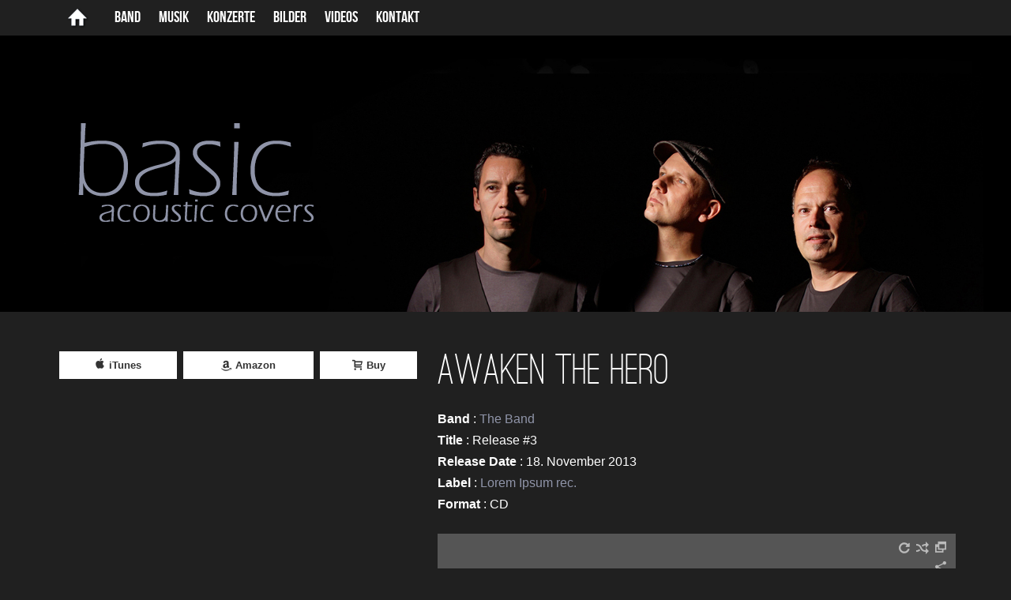

--- FILE ---
content_type: text/html; charset=UTF-8
request_url: https://www.basic-music.at/release/awaken-the-hero/
body_size: 23855
content:
<!DOCTYPE html>
<html lang="de">
<head>
	<!-- Meta Tags -->
	<meta http-equiv="Content-Type" content="text/html; charset=UTF-8" />
	<meta name="viewport" content="width=device-width, initial-scale=1.0"/>
	<meta name="generator" content="Live! 2.0.6.9" />
<meta name="generator" content="Wolf Framework 1.4.2.5" />
	<!-- Favicons -->
	<link rel="shortcut icon" href="https://www.basic-music.at/schlepper/themes/live/images/favicons/favicon.ico">
	<link rel="apple-touch-icon" href="https://www.basic-music.at/schlepper/themes/live/images/favicons/touch-icon-57x57.png">
	<link rel="apple-touch-icon" sizes="72x72" href="https://www.basic-music.at/schlepper/themes/live/images/favicons/touch-icon-72x72.png">
	<link rel="apple-touch-icon" sizes="114x114" href="https://www.basic-music.at/schlepper/themes/live/images/favicons/touch-icon-114x114.png">
	
	<!-- Title -->
	<title>Awaken the Hero | Basic - Acoustic Covers | Vollblutmusiker aus Vorarlberg</title>
	<link rel="profile" href="http://gmpg.org/xfn/11" />

	<!-- RSS & Pingbacks -->
	<link rel="alternate" type="application/rss+xml" title="Basic &#8211; Acoustic Covers RSS Feed" href="https://www.basic-music.at/feed/" />
	<link rel="pingback" href="https://www.basic-music.at/xmlrpc.php" />
	<meta name='robots' content='max-image-preview:large' />
	<style>img:is([sizes="auto" i], [sizes^="auto," i]) { contain-intrinsic-size: 3000px 1500px }</style>
	<link rel="alternate" type="application/rss+xml" title="Basic - Acoustic Covers &raquo; Feed" href="https://www.basic-music.at/feed/" />
<link rel="alternate" type="application/rss+xml" title="Basic - Acoustic Covers &raquo; Kommentar-Feed" href="https://www.basic-music.at/comments/feed/" />
<style>[consent-id]:not(.rcb-content-blocker):not([consent-transaction-complete]):not([consent-visual-use-parent^="children:"]):not([consent-confirm]){opacity:0!important;}</style><link rel="preload" href="https://www.basic-music.at/schlepper/0c3a85c4f524e7798d1426c5605eb68e/dist/721239560.js?ver=ebb33f508d1107f89ab32502327deb71" as="script" />
<link rel="preload" href="https://www.basic-music.at/schlepper/0c3a85c4f524e7798d1426c5605eb68e/dist/1028842539.js?ver=9a0c12036d40da6ec0d5e52f77c97814" as="script" />
<link rel="preload" href="https://www.basic-music.at/schlepper/plugins/real-cookie-banner/public/lib/animate.css/animate.min.css?ver=4.1.1" as="style" />
<link rel="alternate" type="application/rss+xml" title="Basic - Acoustic Covers &raquo; Awaken the Hero Kommentar-Feed" href="https://www.basic-music.at/release/awaken-the-hero/feed/" />
<script data-cfasync="false" type="text/javascript" defer src="https://www.basic-music.at/schlepper/0c3a85c4f524e7798d1426c5605eb68e/dist/721239560.js?ver=ebb33f508d1107f89ab32502327deb71" id="real-cookie-banner-vendor-real-cookie-banner-banner-js"></script>
<script type="application/json" data-skip-lazy-load="js-extra" data-skip-moving="true" data-no-defer nitro-exclude data-alt-type="application/ld+json" data-dont-merge data-wpmeteor-nooptimize="true" data-cfasync="false" id="af05aee18ae4a85945c660e72e61aba2c1-js-extra">{"slug":"real-cookie-banner","textDomain":"real-cookie-banner","version":"5.0.7","restUrl":"https:\/\/www.basic-music.at\/wp-json\/real-cookie-banner\/v1\/","restNamespace":"real-cookie-banner\/v1","restPathObfuscateOffset":"2a4ff330b7a5809f","restRoot":"https:\/\/www.basic-music.at\/wp-json\/","restQuery":{"_v":"5.0.7","_locale":"user"},"restNonce":"d774e78c97","restRecreateNonceEndpoint":"https:\/\/www.basic-music.at\/wp-admin\/admin-ajax.php?action=rest-nonce","publicUrl":"https:\/\/www.basic-music.at\/schlepper\/plugins\/real-cookie-banner\/public\/","chunkFolder":"dist","chunksLanguageFolder":"https:\/\/www.basic-music.at\/schlepper\/languages\/mo-cache\/real-cookie-banner\/","chunks":{"chunk-config-tab-blocker.lite.js":["de_DE-83d48f038e1cf6148175589160cda67e","de_DE-f3a58573f9ed1125e6441a73d3b01af3","de_DE-2e71c8c1d3d1be59acee11970e254e0e","de_DE-e8b2dd606e80931c891d633086cb8b96"],"chunk-config-tab-blocker.pro.js":["de_DE-ddf5ae983675e7b6eec2afc2d53654a2","de_DE-deb51440a0996dcecf5eb89c54cecce2","de_DE-656298de7f62f753c3a40cc13ac6f0cb","de_DE-9913ad75dad534aa8026de24a0203a7e"],"chunk-config-tab-consent.lite.js":["de_DE-3823d7521a3fc2857511061e0d660408"],"chunk-config-tab-consent.pro.js":["de_DE-9cb9ecf8c1e8ce14036b5f3a5e19f098"],"chunk-config-tab-cookies.lite.js":["de_DE-1a51b37d0ef409906245c7ed80d76040","de_DE-f3a58573f9ed1125e6441a73d3b01af3","de_DE-2e71c8c1d3d1be59acee11970e254e0e"],"chunk-config-tab-cookies.pro.js":["de_DE-572ee75deed92e7a74abba4b86604687","de_DE-deb51440a0996dcecf5eb89c54cecce2","de_DE-656298de7f62f753c3a40cc13ac6f0cb"],"chunk-config-tab-dashboard.lite.js":["de_DE-f843c51245ecd2b389746275b3da66b6"],"chunk-config-tab-dashboard.pro.js":["de_DE-ae5ae8f925f0409361cfe395645ac077"],"chunk-config-tab-import.lite.js":["de_DE-66df94240f04843e5a208823e466a850"],"chunk-config-tab-import.pro.js":["de_DE-e5fee6b51986d4ff7a051d6f6a7b076a"],"chunk-config-tab-licensing.lite.js":["de_DE-e01f803e4093b19d6787901b9591b5a6"],"chunk-config-tab-licensing.pro.js":["de_DE-4918ea9704f47c2055904e4104d4ffba"],"chunk-config-tab-scanner.lite.js":["de_DE-b10b39f1099ef599835c729334e38429"],"chunk-config-tab-scanner.pro.js":["de_DE-752a1502ab4f0bebfa2ad50c68ef571f"],"chunk-config-tab-settings.lite.js":["de_DE-37978e0b06b4eb18b16164a2d9c93a2c"],"chunk-config-tab-settings.pro.js":["de_DE-e59d3dcc762e276255c8989fbd1f80e3"],"chunk-config-tab-tcf.lite.js":["de_DE-4f658bdbf0aa370053460bc9e3cd1f69","de_DE-f3a58573f9ed1125e6441a73d3b01af3","de_DE-e8b2dd606e80931c891d633086cb8b96"],"chunk-config-tab-tcf.pro.js":["de_DE-e1e83d5b8a28f1f91f63b9de2a8b181a","de_DE-deb51440a0996dcecf5eb89c54cecce2","de_DE-9913ad75dad534aa8026de24a0203a7e"]},"others":{"customizeValuesBanner":"{\"layout\":{\"type\":\"dialog\",\"maxHeightEnabled\":false,\"maxHeight\":740,\"dialogMaxWidth\":530,\"dialogPosition\":\"middleCenter\",\"dialogMargin\":[0,0,0,0],\"bannerPosition\":\"bottom\",\"bannerMaxWidth\":1024,\"dialogBorderRadius\":3,\"borderRadius\":5,\"animationIn\":\"slideInUp\",\"animationInDuration\":500,\"animationInOnlyMobile\":true,\"animationOut\":\"none\",\"animationOutDuration\":500,\"animationOutOnlyMobile\":true,\"overlay\":true,\"overlayBg\":\"#000000\",\"overlayBgAlpha\":38,\"overlayBlur\":2},\"decision\":{\"acceptAll\":\"button\",\"acceptEssentials\":\"button\",\"showCloseIcon\":false,\"acceptIndividual\":\"link\",\"buttonOrder\":\"all,essential,save,individual\",\"showGroups\":false,\"groupsFirstView\":false,\"saveButton\":\"always\"},\"design\":{\"bg\":\"#ffffff\",\"textAlign\":\"center\",\"linkTextDecoration\":\"underline\",\"borderWidth\":0,\"borderColor\":\"#ffffff\",\"fontSize\":13,\"fontColor\":\"#2b2b2b\",\"fontInheritFamily\":true,\"fontFamily\":\"Arial, Helvetica, sans-serif\",\"fontWeight\":\"normal\",\"boxShadowEnabled\":true,\"boxShadowOffsetX\":0,\"boxShadowOffsetY\":5,\"boxShadowBlurRadius\":13,\"boxShadowSpreadRadius\":0,\"boxShadowColor\":\"#000000\",\"boxShadowColorAlpha\":20},\"headerDesign\":{\"inheritBg\":true,\"bg\":\"#f4f4f4\",\"inheritTextAlign\":true,\"textAlign\":\"center\",\"padding\":[17,20,15,20],\"logo\":\"\",\"logoRetina\":\"\",\"logoMaxHeight\":40,\"logoPosition\":\"left\",\"logoMargin\":[5,15,5,15],\"fontSize\":20,\"fontColor\":\"#2b2b2b\",\"fontInheritFamily\":true,\"fontFamily\":\"Arial, Helvetica, sans-serif\",\"fontWeight\":\"normal\",\"borderWidth\":1,\"borderColor\":\"#efefef\"},\"bodyDesign\":{\"padding\":[15,20,5,20],\"descriptionInheritFontSize\":true,\"descriptionFontSize\":13,\"dottedGroupsInheritFontSize\":true,\"dottedGroupsFontSize\":13,\"dottedGroupsBulletColor\":\"#15779b\",\"teachingsInheritTextAlign\":true,\"teachingsTextAlign\":\"center\",\"teachingsSeparatorActive\":true,\"teachingsSeparatorWidth\":50,\"teachingsSeparatorHeight\":1,\"teachingsSeparatorColor\":\"#15779b\",\"teachingsInheritFontSize\":false,\"teachingsFontSize\":12,\"teachingsInheritFontColor\":false,\"teachingsFontColor\":\"#7c7c7c\",\"accordionMargin\":[10,0,5,0],\"accordionPadding\":[5,10,5,10],\"accordionArrowType\":\"outlined\",\"accordionArrowColor\":\"#15779b\",\"accordionBg\":\"#ffffff\",\"accordionActiveBg\":\"#f9f9f9\",\"accordionHoverBg\":\"#efefef\",\"accordionBorderWidth\":1,\"accordionBorderColor\":\"#efefef\",\"accordionTitleFontSize\":12,\"accordionTitleFontColor\":\"#2b2b2b\",\"accordionTitleFontWeight\":\"normal\",\"accordionDescriptionMargin\":[5,0,0,0],\"accordionDescriptionFontSize\":12,\"accordionDescriptionFontColor\":\"#757575\",\"accordionDescriptionFontWeight\":\"normal\",\"acceptAllOneRowLayout\":false,\"acceptAllPadding\":[10,10,10,10],\"acceptAllBg\":\"#15779b\",\"acceptAllTextAlign\":\"center\",\"acceptAllFontSize\":18,\"acceptAllFontColor\":\"#ffffff\",\"acceptAllFontWeight\":\"normal\",\"acceptAllBorderWidth\":0,\"acceptAllBorderColor\":\"#000000\",\"acceptAllHoverBg\":\"#11607d\",\"acceptAllHoverFontColor\":\"#ffffff\",\"acceptAllHoverBorderColor\":\"#000000\",\"acceptEssentialsUseAcceptAll\":true,\"acceptEssentialsButtonType\":\"\",\"acceptEssentialsPadding\":[10,10,10,10],\"acceptEssentialsBg\":\"#efefef\",\"acceptEssentialsTextAlign\":\"center\",\"acceptEssentialsFontSize\":18,\"acceptEssentialsFontColor\":\"#0a0a0a\",\"acceptEssentialsFontWeight\":\"normal\",\"acceptEssentialsBorderWidth\":0,\"acceptEssentialsBorderColor\":\"#000000\",\"acceptEssentialsHoverBg\":\"#e8e8e8\",\"acceptEssentialsHoverFontColor\":\"#000000\",\"acceptEssentialsHoverBorderColor\":\"#000000\",\"acceptIndividualPadding\":[5,5,5,5],\"acceptIndividualBg\":\"#ffffff\",\"acceptIndividualTextAlign\":\"center\",\"acceptIndividualFontSize\":15,\"acceptIndividualFontColor\":\"#15779b\",\"acceptIndividualFontWeight\":\"normal\",\"acceptIndividualBorderWidth\":0,\"acceptIndividualBorderColor\":\"#000000\",\"acceptIndividualHoverBg\":\"#ffffff\",\"acceptIndividualHoverFontColor\":\"#11607d\",\"acceptIndividualHoverBorderColor\":\"#000000\"},\"footerDesign\":{\"poweredByLink\":true,\"inheritBg\":false,\"bg\":\"#fcfcfc\",\"inheritTextAlign\":true,\"textAlign\":\"center\",\"padding\":[10,20,15,20],\"fontSize\":14,\"fontColor\":\"#7c7c7c\",\"fontInheritFamily\":true,\"fontFamily\":\"Arial, Helvetica, sans-serif\",\"fontWeight\":\"normal\",\"hoverFontColor\":\"#2b2b2b\",\"borderWidth\":1,\"borderColor\":\"#efefef\",\"languageSwitcher\":\"flags\"},\"texts\":{\"headline\":\"Privatsph\\u00e4re-Einstellungen\",\"description\":\"Wir verwenden Cookies und \\u00e4hnliche Technologien auf unserer Website und verarbeiten personenbezogene Daten von dir (z.B. IP-Adresse), um z.B. Inhalte und Anzeigen zu personalisieren, Medien von Drittanbietern einzubinden oder Zugriffe auf unsere Website zu analysieren. Die Datenverarbeitung kann auch erst in Folge gesetzter Cookies stattfinden. Wir teilen diese Daten mit Dritten, die wir in den Privatsph\\u00e4re-Einstellungen benennen.<br \\\/><br \\\/>Die Datenverarbeitung kann mit deiner Einwilligung oder auf Basis eines berechtigten Interesses erfolgen, dem du in den Privatsph\\u00e4re-Einstellungen widersprechen kannst. Du hast das Recht, nicht einzuwilligen und deine Einwilligung zu einem sp\\u00e4teren Zeitpunkt zu \\u00e4ndern oder zu widerrufen. Weitere Informationen zur Verwendung deiner Daten findest du in unserer {{privacyPolicy}}Datenschutzerkl\\u00e4rung{{\\\/privacyPolicy}}.\",\"acceptAll\":\"Alle akzeptieren\",\"acceptEssentials\":\"Weiter ohne Einwilligung\",\"acceptIndividual\":\"Privatsph\\u00e4re-Einstellungen individuell festlegen\",\"poweredBy\":\"1\",\"dataProcessingInUnsafeCountries\":\"Einige Services verarbeiten personenbezogene Daten in unsicheren Drittl\\u00e4ndern. Mit deiner Einwilligung stimmst du auch der Datenverarbeitung gekennzeichneter Services gem\\u00e4\\u00df {{legalBasis}} zu, mit Risiken wie unzureichenden Rechtsmitteln, unbefugtem Zugriff durch Beh\\u00f6rden ohne Information oder Widerspruchsm\\u00f6glichkeit, unbefugter Weitergabe an Dritte und unzureichenden Datensicherheitsma\\u00dfnahmen.\",\"ageNoticeBanner\":\"Du bist unter {{minAge}} Jahre alt? Dann kannst du nicht in optionale Services einwilligen. Du kannst deine Eltern oder Erziehungsberechtigten bitten, mit dir in diese Services einzuwilligen.\",\"ageNoticeBlocker\":\"Du bist unter {{minAge}} Jahre alt? Leider darfst du diesem Service nicht selbst zustimmen, um diese Inhalte zu sehen. Bitte deine Eltern oder Erziehungsberechtigten, dem Service mit dir zuzustimmen!\",\"listServicesNotice\":\"Wenn du alle Services akzeptierst, erlaubst du, dass {{services}} geladen werden. Diese sind nach ihrem Zweck in Gruppen {{serviceGroups}} unterteilt (Zugeh\\u00f6rigkeit durch hochgestellte Zahlen gekennzeichnet).\",\"listServicesLegitimateInterestNotice\":\"Au\\u00dferdem werden {{services}} auf der Grundlage eines berechtigten Interesses geladen.\",\"consentForwardingExternalHosts\":\"Deine Einwilligung gilt auch auf {{websites}}.\",\"blockerHeadline\":\"{{name}} aufgrund von Privatsph\\u00e4re-Einstellungen blockiert\",\"blockerLinkShowMissing\":\"Zeige alle Services, denen du noch zustimmen musst\",\"blockerLoadButton\":\"Erforderliche Services akzeptieren und Inhalte laden\",\"blockerAcceptInfo\":\"Wenn du die blockierten Inhalte l\\u00e4dst, werden deine Datenschutzeinstellungen angepasst. Inhalte aus diesem Service werden in Zukunft nicht mehr blockiert. Du hast das Recht, deine Entscheidung jederzeit zu widerrufen oder zu \\u00e4ndern.\",\"stickyHistory\":\"Historie der Privatsph\\u00e4re-Einstellungen\",\"stickyRevoke\":\"Einwilligungen widerrufen\",\"stickyRevokeSuccessMessage\":\"Du hast die Einwilligung f\\u00fcr Services mit dessen Cookies und Verarbeitung personenbezogener Daten erfolgreich widerrufen. Die Seite wird jetzt neu geladen!\",\"stickyChange\":\"Privatsph\\u00e4re-Einstellungen \\u00e4ndern\"},\"individualLayout\":{\"inheritDialogMaxWidth\":false,\"dialogMaxWidth\":970,\"inheritBannerMaxWidth\":true,\"bannerMaxWidth\":1980,\"descriptionTextAlign\":\"left\"},\"group\":{\"checkboxBg\":\"#f0f0f0\",\"checkboxBorderWidth\":1,\"checkboxBorderColor\":\"#d2d2d2\",\"checkboxActiveColor\":\"#ffffff\",\"checkboxActiveBg\":\"#15779b\",\"checkboxActiveBorderColor\":\"#11607d\",\"groupInheritBg\":true,\"groupBg\":\"#f4f4f4\",\"groupPadding\":[15,15,15,15],\"groupSpacing\":10,\"groupBorderRadius\":5,\"groupBorderWidth\":1,\"groupBorderColor\":\"#f4f4f4\",\"headlineFontSize\":16,\"headlineFontWeight\":\"normal\",\"headlineFontColor\":\"#2b2b2b\",\"descriptionFontSize\":14,\"descriptionFontColor\":\"#7c7c7c\",\"linkColor\":\"#7c7c7c\",\"linkHoverColor\":\"#2b2b2b\",\"detailsHideLessRelevant\":true},\"saveButton\":{\"useAcceptAll\":true,\"type\":\"button\",\"padding\":[10,10,10,10],\"bg\":\"#efefef\",\"textAlign\":\"center\",\"fontSize\":18,\"fontColor\":\"#0a0a0a\",\"fontWeight\":\"normal\",\"borderWidth\":0,\"borderColor\":\"#000000\",\"hoverBg\":\"#e8e8e8\",\"hoverFontColor\":\"#000000\",\"hoverBorderColor\":\"#000000\"},\"individualTexts\":{\"headline\":\"Individuelle Privatsph\\u00e4re-Einstellungen\",\"description\":\"Wir verwenden Cookies und \\u00e4hnliche Technologien auf unserer Website und verarbeiten personenbezogene Daten von dir (z.B. IP-Adresse), um z.B. Inhalte und Anzeigen zu personalisieren, Medien von Drittanbietern einzubinden oder Zugriffe auf unsere Website zu analysieren. Die Datenverarbeitung kann auch erst in Folge gesetzter Cookies stattfinden. Wir teilen diese Daten mit Dritten, die wir in den Privatsph\\u00e4re-Einstellungen benennen.<br \\\/><br \\\/>Die Datenverarbeitung kann mit deiner Einwilligung oder auf Basis eines berechtigten Interesses erfolgen, dem du in den Privatsph\\u00e4re-Einstellungen widersprechen kannst. Du hast das Recht, nicht einzuwilligen und deine Einwilligung zu einem sp\\u00e4teren Zeitpunkt zu \\u00e4ndern oder zu widerrufen. Weitere Informationen zur Verwendung deiner Daten findest du in unserer {{privacyPolicy}}Datenschutzerkl\\u00e4rung{{\\\/privacyPolicy}}.<br \\\/><br \\\/>Im Folgenden findest du eine \\u00dcbersicht \\u00fcber alle Services, die von dieser Website genutzt werden. Du kannst dir detaillierte Informationen zu jedem Service ansehen und ihm einzeln zustimmen oder von deinem Widerspruchsrecht Gebrauch machen.\",\"save\":\"Individuelle Auswahlen speichern\",\"showMore\":\"Service-Informationen anzeigen\",\"hideMore\":\"Service-Informationen ausblenden\",\"postamble\":\"\"},\"mobile\":{\"enabled\":true,\"maxHeight\":400,\"hideHeader\":false,\"alignment\":\"bottom\",\"scalePercent\":90,\"scalePercentVertical\":-50},\"sticky\":{\"enabled\":false,\"animationsEnabled\":true,\"alignment\":\"left\",\"bubbleBorderRadius\":50,\"icon\":\"fingerprint\",\"iconCustom\":\"\",\"iconCustomRetina\":\"\",\"iconSize\":30,\"iconColor\":\"#ffffff\",\"bubbleMargin\":[10,20,20,20],\"bubblePadding\":15,\"bubbleBg\":\"#15779b\",\"bubbleBorderWidth\":0,\"bubbleBorderColor\":\"#10556f\",\"boxShadowEnabled\":true,\"boxShadowOffsetX\":0,\"boxShadowOffsetY\":2,\"boxShadowBlurRadius\":5,\"boxShadowSpreadRadius\":1,\"boxShadowColor\":\"#105b77\",\"boxShadowColorAlpha\":40,\"bubbleHoverBg\":\"#ffffff\",\"bubbleHoverBorderColor\":\"#000000\",\"hoverIconColor\":\"#000000\",\"hoverIconCustom\":\"\",\"hoverIconCustomRetina\":\"\",\"menuFontSize\":16,\"menuBorderRadius\":5,\"menuItemSpacing\":10,\"menuItemPadding\":[5,10,5,10]},\"customCss\":{\"css\":\"\",\"antiAdBlocker\":\"y\"}}","isPro":false,"showProHints":false,"proUrl":"https:\/\/devowl.io\/de\/go\/real-cookie-banner?source=rcb-lite","showLiteNotice":true,"frontend":{"groups":"[{\"id\":46,\"name\":\"Essenziell\",\"slug\":\"essenziell\",\"description\":\"Essenzielle Services sind f\\u00fcr die grundlegende Funktionalit\\u00e4t der Website erforderlich. Sie enthalten nur technisch notwendige Services. Diesen Services kann nicht widersprochen werden.\",\"isEssential\":true,\"isDefault\":true,\"items\":[{\"id\":891,\"name\":\"Real Cookie Banner\",\"purpose\":\"Real Cookie Banner bittet Website-Besucher um die Einwilligung zum Setzen von Cookies und zur Verarbeitung personenbezogener Daten. Dazu wird jedem Website-Besucher eine UUID (pseudonyme Identifikation des Nutzers) zugewiesen, die bis zum Ablauf des Cookies zur Speicherung der Einwilligung g\\u00fcltig ist. Cookies werden dazu verwendet, um zu testen, ob Cookies gesetzt werden k\\u00f6nnen, um Referenz auf die dokumentierte Einwilligung zu speichern, um zu speichern, in welche Services aus welchen Service-Gruppen der Besucher eingewilligt hat, und, falls Einwilligung nach dem Transparency & Consent Framework (TCF) eingeholt werden, um die Einwilligungen in TCF Partner, Zwecke, besondere Zwecke, Funktionen und besondere Funktionen zu speichern. Im Rahmen der Darlegungspflicht nach DSGVO wird die erhobene Einwilligung vollumf\\u00e4nglich dokumentiert. Dazu z\\u00e4hlt neben den Services und Service-Gruppen, in welche der Besucher eingewilligt hat, und falls Einwilligung nach dem TCF Standard eingeholt werden, in welche TCF Partner, Zwecke und Funktionen der Besucher eingewilligt hat, alle Einstellungen des Cookie Banners zum Zeitpunkt der Einwilligung als auch die technischen Umst\\u00e4nde (z.B. Gr\\u00f6\\u00dfe des Sichtbereichs bei der Einwilligung) und die Nutzerinteraktionen (z.B. Klick auf Buttons), die zur Einwilligung gef\\u00fchrt haben. Die Einwilligung wird pro Sprache einmal erhoben.\",\"providerContact\":{\"phone\":\"\",\"email\":\"\",\"link\":\"\"},\"isProviderCurrentWebsite\":true,\"provider\":\"Basic - Acoustic Covers\",\"uniqueName\":\"real-cookie-banner\",\"isEmbeddingOnlyExternalResources\":false,\"legalBasis\":\"legal-requirement\",\"dataProcessingInCountries\":[],\"dataProcessingInCountriesSpecialTreatments\":[],\"technicalDefinitions\":[{\"type\":\"http\",\"name\":\"real_cookie_banner*\",\"host\":\".basic-music.at\",\"duration\":365,\"durationUnit\":\"d\",\"isSessionDuration\":false,\"purpose\":\"Eindeutiger Identifikator f\\u00fcr die Einwilligung, aber nicht f\\u00fcr den Website-Besucher. Revisionshash f\\u00fcr die Einstellungen des Cookie-Banners (Texte, Farben, Funktionen, Servicegruppen, Dienste, Content Blocker usw.). IDs f\\u00fcr eingewilligte Services und Service-Gruppen.\"},{\"type\":\"http\",\"name\":\"real_cookie_banner*-tcf\",\"host\":\".basic-music.at\",\"duration\":365,\"durationUnit\":\"d\",\"isSessionDuration\":false,\"purpose\":\"Im Rahmen von TCF gesammelte Einwilligungen, die im TC-String-Format gespeichert werden, einschlie\\u00dflich TCF-Vendoren, -Zwecke, -Sonderzwecke, -Funktionen und -Sonderfunktionen.\"},{\"type\":\"http\",\"name\":\"real_cookie_banner*-gcm\",\"host\":\".basic-music.at\",\"duration\":365,\"durationUnit\":\"d\",\"isSessionDuration\":false,\"purpose\":\"Die im Google Consent Mode gesammelten Einwilligungen in die verschiedenen Einwilligungstypen (Zwecke) werden f\\u00fcr alle mit dem Google Consent Mode kompatiblen Services gespeichert.\"},{\"type\":\"http\",\"name\":\"real_cookie_banner-test\",\"host\":\".basic-music.at\",\"duration\":365,\"durationUnit\":\"d\",\"isSessionDuration\":false,\"purpose\":\"Cookie, der gesetzt wurde, um die Funktionalit\\u00e4t von HTTP-Cookies zu testen. Wird sofort nach dem Test gel\\u00f6scht.\"},{\"type\":\"local\",\"name\":\"real_cookie_banner*\",\"host\":\"https:\\\/\\\/www.basic-music.at\",\"duration\":1,\"durationUnit\":\"d\",\"isSessionDuration\":false,\"purpose\":\"Eindeutiger Identifikator f\\u00fcr die Einwilligung, aber nicht f\\u00fcr den Website-Besucher. Revisionshash f\\u00fcr die Einstellungen des Cookie-Banners (Texte, Farben, Funktionen, Service-Gruppen, Services, Content Blocker usw.). IDs f\\u00fcr eingewilligte Services und Service-Gruppen. Wird nur solange gespeichert, bis die Einwilligung auf dem Website-Server dokumentiert ist.\"},{\"type\":\"local\",\"name\":\"real_cookie_banner*-tcf\",\"host\":\"https:\\\/\\\/www.basic-music.at\",\"duration\":1,\"durationUnit\":\"d\",\"isSessionDuration\":false,\"purpose\":\"Im Rahmen von TCF gesammelte Einwilligungen werden im TC-String-Format gespeichert, einschlie\\u00dflich TCF Vendoren, Zwecke, besondere Zwecke, Funktionen und besondere Funktionen. Wird nur solange gespeichert, bis die Einwilligung auf dem Website-Server dokumentiert ist.\"},{\"type\":\"local\",\"name\":\"real_cookie_banner*-gcm\",\"host\":\"https:\\\/\\\/www.basic-music.at\",\"duration\":1,\"durationUnit\":\"d\",\"isSessionDuration\":false,\"purpose\":\"Im Rahmen des Google Consent Mode erfasste Einwilligungen werden f\\u00fcr alle mit dem Google Consent Mode kompatiblen Services in Einwilligungstypen (Zwecke) gespeichert. Wird nur solange gespeichert, bis die Einwilligung auf dem Website-Server dokumentiert ist.\"},{\"type\":\"local\",\"name\":\"real_cookie_banner-consent-queue*\",\"host\":\"https:\\\/\\\/www.basic-music.at\",\"duration\":1,\"durationUnit\":\"d\",\"isSessionDuration\":false,\"purpose\":\"Lokale Zwischenspeicherung (Caching) der Auswahl im Cookie-Banner, bis der Server die Einwilligung dokumentiert; Dokumentation periodisch oder bei Seitenwechseln versucht, wenn der Server nicht verf\\u00fcgbar oder \\u00fcberlastet ist.\"}],\"codeDynamics\":[],\"providerPrivacyPolicyUrl\":\"https:\\\/\\\/www.basic-music.at\\\/datenschutz\\\/\",\"providerLegalNoticeUrl\":\"\",\"tagManagerOptInEventName\":\"\",\"tagManagerOptOutEventName\":\"\",\"googleConsentModeConsentTypes\":[],\"executePriority\":10,\"codeOptIn\":\"\",\"executeCodeOptInWhenNoTagManagerConsentIsGiven\":false,\"codeOptOut\":\"\",\"executeCodeOptOutWhenNoTagManagerConsentIsGiven\":false,\"deleteTechnicalDefinitionsAfterOptOut\":false,\"codeOnPageLoad\":\"\",\"presetId\":\"real-cookie-banner\"}]},{\"id\":47,\"name\":\"Funktional\",\"slug\":\"funktional\",\"description\":\"Funktionale Services sind notwendig, um \\u00fcber die wesentliche Funktionalit\\u00e4t der Website hinausgehende Features wie h\\u00fcbschere Schriftarten, Videowiedergabe oder interaktive Web 2.0-Features bereitzustellen. Inhalte von z.B. Video- und Social Media-Plattformen sind standardm\\u00e4\\u00dfig gesperrt und k\\u00f6nnen zugestimmt werden. Wenn dem Service zugestimmt wird, werden diese Inhalte automatisch ohne weitere manuelle Einwilligung geladen.\",\"isEssential\":false,\"isDefault\":true,\"items\":[{\"id\":892,\"name\":\"YouTube\",\"purpose\":\"YouTube erm\\u00f6glicht die direkte Einbettung von auf youtube.com ver\\u00f6ffentlichten Inhalten in Websites. Die Cookies werden verwendet, um besuchte Websites und detaillierte Statistiken \\u00fcber das Nutzerverhalten zu sammeln. Diese Daten k\\u00f6nnen mit den Daten der auf youtube.com und google.com angemeldeten Nutzer verkn\\u00fcpft werden.\",\"providerContact\":{\"phone\":\"\",\"email\":\"\",\"link\":\"\"},\"isProviderCurrentWebsite\":false,\"provider\":\"Google Ireland Limited\",\"uniqueName\":\"youtube\",\"isEmbeddingOnlyExternalResources\":false,\"legalBasis\":\"consent\",\"dataProcessingInCountries\":[\"US\"],\"dataProcessingInCountriesSpecialTreatments\":[],\"technicalDefinitions\":[{\"type\":\"http\",\"name\":\"SIDCC\",\"host\":\".youtube.com\",\"duration\":1,\"durationUnit\":\"y\",\"isSessionDuration\":false,\"purpose\":\"\"},{\"type\":\"http\",\"name\":\"__Secure-3PAPISID\",\"host\":\".youtube.com\",\"duration\":2,\"durationUnit\":\"y\",\"isSessionDuration\":false,\"purpose\":\"\"},{\"type\":\"http\",\"name\":\"__Secure-APISID\",\"host\":\".youtube.com\",\"duration\":1,\"durationUnit\":\"mo\",\"isSessionDuration\":false,\"purpose\":\"\"},{\"type\":\"http\",\"name\":\"__Secure-SSID\",\"host\":\".youtube.com\",\"duration\":1,\"durationUnit\":\"mo\",\"isSessionDuration\":false,\"purpose\":\"\"},{\"type\":\"http\",\"name\":\"__Secure-HSID\",\"host\":\".youtube.com\",\"duration\":1,\"durationUnit\":\"mo\",\"isSessionDuration\":false,\"purpose\":\"\"},{\"type\":\"http\",\"name\":\"APISID\",\"host\":\".youtube.com\",\"duration\":6,\"durationUnit\":\"mo\",\"isSessionDuration\":false,\"purpose\":\"\"},{\"type\":\"http\",\"name\":\"__Secure-3PSID\",\"host\":\".youtube.com\",\"duration\":6,\"durationUnit\":\"mo\",\"isSessionDuration\":false,\"purpose\":\"\"},{\"type\":\"http\",\"name\":\"SAPISID\",\"host\":\".youtube.com\",\"duration\":2,\"durationUnit\":\"y\",\"isSessionDuration\":false,\"purpose\":\"\"},{\"type\":\"http\",\"name\":\"HSID\",\"host\":\".youtube.com\",\"duration\":6,\"durationUnit\":\"mo\",\"isSessionDuration\":false,\"purpose\":\"\"},{\"type\":\"http\",\"name\":\"SSID\",\"host\":\".youtube.com\",\"duration\":2,\"durationUnit\":\"y\",\"isSessionDuration\":false,\"purpose\":\"\"},{\"type\":\"http\",\"name\":\"SID\",\"host\":\".youtube.com\",\"duration\":6,\"durationUnit\":\"mo\",\"isSessionDuration\":false,\"purpose\":\"\"},{\"type\":\"http\",\"name\":\"1P_JAR\",\"host\":\".youtube.com\",\"duration\":1,\"durationUnit\":\"mo\",\"isSessionDuration\":false,\"purpose\":\"\"},{\"type\":\"http\",\"name\":\"SEARCH_SAMESITE\",\"host\":\".youtube.com\",\"duration\":6,\"durationUnit\":\"mo\",\"isSessionDuration\":false,\"purpose\":\"\"},{\"type\":\"http\",\"name\":\"CONSENT\",\"host\":\".youtube.com\",\"duration\":6,\"durationUnit\":\"y\",\"isSessionDuration\":false,\"purpose\":\"\"},{\"type\":\"http\",\"name\":\"YSC\",\"host\":\".youtube.com\",\"duration\":0,\"durationUnit\":\"y\",\"isSessionDuration\":true,\"purpose\":\"\"},{\"type\":\"http\",\"name\":\"SIDCC\",\"host\":\".youtube.com\",\"duration\":6,\"durationUnit\":\"mo\",\"isSessionDuration\":false,\"purpose\":\"\"},{\"type\":\"http\",\"name\":\"LOGIN_INFO\",\"host\":\".youtube.com\",\"duration\":2,\"durationUnit\":\"y\",\"isSessionDuration\":false,\"purpose\":\"\"},{\"type\":\"http\",\"name\":\"HSID\",\"host\":\".youtube.com\",\"duration\":2,\"durationUnit\":\"y\",\"isSessionDuration\":false,\"purpose\":\"\"},{\"type\":\"http\",\"name\":\"VISITOR_INFO1_LIVE\",\"host\":\".youtube.com\",\"duration\":6,\"durationUnit\":\"mo\",\"isSessionDuration\":false,\"purpose\":\"\"},{\"type\":\"http\",\"name\":\"__Secure-3PAPISID\",\"host\":\".youtube.com\",\"duration\":6,\"durationUnit\":\"mo\",\"isSessionDuration\":false,\"purpose\":\"\"},{\"type\":\"http\",\"name\":\"CONSENT\",\"host\":\".youtube.com\",\"duration\":18,\"durationUnit\":\"y\",\"isSessionDuration\":false,\"purpose\":\"\"},{\"type\":\"http\",\"name\":\"SSID\",\"host\":\".youtube.com\",\"duration\":6,\"durationUnit\":\"mo\",\"isSessionDuration\":false,\"purpose\":\"\"},{\"type\":\"http\",\"name\":\"__Secure-SSID\",\"host\":\".youtube.com\",\"duration\":1,\"durationUnit\":\"mo\",\"isSessionDuration\":false,\"purpose\":\"\"},{\"type\":\"http\",\"name\":\"__Secure-APISID\",\"host\":\".youtube.com\",\"duration\":1,\"durationUnit\":\"mo\",\"isSessionDuration\":false,\"purpose\":\"\"},{\"type\":\"http\",\"name\":\"__Secure-HSID\",\"host\":\".youtube.com\",\"duration\":1,\"durationUnit\":\"mo\",\"isSessionDuration\":false,\"purpose\":\"\"},{\"type\":\"http\",\"name\":\"SAPISID\",\"host\":\".youtube.com\",\"duration\":6,\"durationUnit\":\"mo\",\"isSessionDuration\":false,\"purpose\":\"\"},{\"type\":\"http\",\"name\":\"APISID\",\"host\":\".youtube.com\",\"duration\":2,\"durationUnit\":\"y\",\"isSessionDuration\":false,\"purpose\":\"\"},{\"type\":\"http\",\"name\":\"__Secure-3PSID\",\"host\":\".youtube.com\",\"duration\":2,\"durationUnit\":\"y\",\"isSessionDuration\":false,\"purpose\":\"\"},{\"type\":\"http\",\"name\":\"PREF\",\"host\":\".youtube.com\",\"duration\":8,\"durationUnit\":\"mo\",\"isSessionDuration\":false,\"purpose\":\"\"},{\"type\":\"http\",\"name\":\"SID\",\"host\":\".youtube.com\",\"duration\":2,\"durationUnit\":\"y\",\"isSessionDuration\":false,\"purpose\":\"\"},{\"type\":\"http\",\"name\":\"s_gl\",\"host\":\".youtube.com\",\"duration\":0,\"durationUnit\":\"y\",\"isSessionDuration\":true,\"purpose\":\"\"},{\"type\":\"http\",\"name\":\"SIDCC\",\"host\":\".google.com\",\"duration\":1,\"durationUnit\":\"y\",\"isSessionDuration\":false,\"purpose\":\"\"},{\"type\":\"http\",\"name\":\"__Secure-3PAPISID\",\"host\":\".google.com\",\"duration\":2,\"durationUnit\":\"y\",\"isSessionDuration\":false,\"purpose\":\"\"},{\"type\":\"http\",\"name\":\"SAPISID\",\"host\":\".google.com\",\"duration\":2,\"durationUnit\":\"y\",\"isSessionDuration\":false,\"purpose\":\"\"},{\"type\":\"http\",\"name\":\"APISID\",\"host\":\".google.com\",\"duration\":2,\"durationUnit\":\"y\",\"isSessionDuration\":false,\"purpose\":\"\"},{\"type\":\"http\",\"name\":\"SSID\",\"host\":\".google.com\",\"duration\":2,\"durationUnit\":\"y\",\"isSessionDuration\":false,\"purpose\":\"\"},{\"type\":\"http\",\"name\":\"HSID\",\"host\":\".google.com\",\"duration\":2,\"durationUnit\":\"y\",\"isSessionDuration\":false,\"purpose\":\"\"},{\"type\":\"http\",\"name\":\"__Secure-3PSID\",\"host\":\".google.com\",\"duration\":2,\"durationUnit\":\"y\",\"isSessionDuration\":false,\"purpose\":\"\"},{\"type\":\"http\",\"name\":\"SID\",\"host\":\".google.com\",\"duration\":2,\"durationUnit\":\"y\",\"isSessionDuration\":false,\"purpose\":\"\"},{\"type\":\"http\",\"name\":\"CONSENT\",\"host\":\".google.com\",\"duration\":18,\"durationUnit\":\"y\",\"isSessionDuration\":false,\"purpose\":\"\"},{\"type\":\"http\",\"name\":\"NID\",\"host\":\".google.com\",\"duration\":6,\"durationUnit\":\"mo\",\"isSessionDuration\":false,\"purpose\":\"\"},{\"type\":\"http\",\"name\":\"1P_JAR\",\"host\":\".google.com\",\"duration\":1,\"durationUnit\":\"mo\",\"isSessionDuration\":false,\"purpose\":\"\"},{\"type\":\"http\",\"name\":\"DV\",\"host\":\"www.google.com\",\"duration\":1,\"durationUnit\":\"m\",\"isSessionDuration\":false,\"purpose\":\"\"}],\"codeDynamics\":[],\"providerPrivacyPolicyUrl\":\"https:\\\/\\\/policies.google.com\\\/privacy\",\"providerLegalNoticeUrl\":\"\",\"tagManagerOptInEventName\":\"\",\"tagManagerOptOutEventName\":\"\",\"googleConsentModeConsentTypes\":[],\"executePriority\":10,\"codeOptIn\":\"\",\"executeCodeOptInWhenNoTagManagerConsentIsGiven\":false,\"codeOptOut\":\"\",\"executeCodeOptOutWhenNoTagManagerConsentIsGiven\":false,\"deleteTechnicalDefinitionsAfterOptOut\":false,\"codeOnPageLoad\":\"\",\"presetId\":\"youtube\"}]}]","links":[{"id":952,"label":"Datenschutzerkl\u00e4rung","pageType":"privacyPolicy","isExternalUrl":false,"pageId":477,"url":"https:\/\/www.basic-music.at\/datenschutz\/","hideCookieBanner":true,"isTargetBlank":true},{"id":953,"label":"Impressum","pageType":"legalNotice","isExternalUrl":false,"pageId":494,"url":"https:\/\/www.basic-music.at\/impressum\/","hideCookieBanner":true,"isTargetBlank":true}],"websiteOperator":{"address":"Basic - Acoustic Covers","country":"","contactEmail":"base64-encoded:a29ucmFkQGRlcm9ydC5hdA==","contactPhone":"","contactFormUrl":false},"blocker":[{"id":893,"name":"YouTube","description":"","rules":["*youtube.com*","*youtu.be*","*youtube-nocookie.com*","*ytimg.com*","*apis.google.com\/js\/platform.js*","div[class*=\"g-ytsubscribe\"]","*youtube.com\/subscribe_embed*","div[data-settings*=\"youtube_url\"]","script[id=\"uael-video-subscribe-js\"]","div[class*=\"elementor-widget-premium-addon-video-box\"][data-settings*=\"youtube\"]","div[class*=\"td_wrapper_playlist_player_youtube\"]","*wp-content\/plugins\/wp-youtube-lyte\/lyte\/lyte-min.js*","*wp-content\/plugins\/youtube-embed-plus\/scripts\/*","*wp-content\/plugins\/youtube-embed-plus-pro\/scripts\/*","div[id^=\"epyt_gallery\"]","div[class*=\"tcb-yt-bg\"]","a[href*=\"youtube.com\"][rel=\"wp-video-lightbox\"]","lite-youtube[videoid]","a[href*=\"youtube.com\"][class*=\"awb-lightbox\"]","div[data-elementor-lightbox*=\"youtube.com\"]"],"criteria":"services","tcfVendors":[],"tcfPurposes":[1],"services":[892],"isVisual":true,"visualType":"default","visualMediaThumbnail":"0","visualContentType":"","isVisualDarkMode":false,"visualBlur":0,"visualDownloadThumbnail":false,"visualHeroButtonText":"","shouldForceToShowVisual":false,"presetId":"youtube","visualThumbnail":null}],"languageSwitcher":[],"predefinedDataProcessingInSafeCountriesLists":{"GDPR":["AT","BE","BG","HR","CY","CZ","DK","EE","FI","FR","DE","GR","HU","IE","IS","IT","LI","LV","LT","LU","MT","NL","NO","PL","PT","RO","SK","SI","ES","SE"],"DSG":["CH"],"GDPR+DSG":[],"ADEQUACY_EU":["AD","AR","CA","FO","GG","IL","IM","JP","JE","NZ","KR","CH","GB","UY","US"],"ADEQUACY_CH":["DE","AD","AR","AT","BE","BG","CA","CY","HR","DK","ES","EE","FI","FR","GI","GR","GG","HU","IM","FO","IE","IS","IL","IT","JE","LV","LI","LT","LU","MT","MC","NO","NZ","NL","PL","PT","CZ","RO","GB","SK","SI","SE","UY","US"]},"decisionCookieName":"real_cookie_banner-v:3_blog:1_path:85a606f","revisionHash":"acc8ad6e26ed05495d3ff545a4b1e33f","territorialLegalBasis":["gdpr-eprivacy"],"setCookiesViaManager":"none","isRespectDoNotTrack":false,"failedConsentDocumentationHandling":"essentials","isAcceptAllForBots":true,"isDataProcessingInUnsafeCountries":false,"isAgeNotice":true,"ageNoticeAgeLimit":16,"isListServicesNotice":true,"isBannerLessConsent":false,"isTcf":false,"isGcm":false,"isGcmListPurposes":false,"hasLazyData":false},"anonymousContentUrl":"https:\/\/www.basic-music.at\/schlepper\/0c3a85c4f524e7798d1426c5605eb68e\/dist\/","anonymousHash":"0c3a85c4f524e7798d1426c5605eb68e","hasDynamicPreDecisions":false,"isLicensed":true,"isDevLicense":false,"multilingualSkipHTMLForTag":"","isCurrentlyInTranslationEditorPreview":false,"defaultLanguage":"","currentLanguage":"","activeLanguages":[],"context":"","iso3166OneAlpha2":{"AF":"Afghanistan","AL":"Albanien","DZ":"Algerien","AS":"Amerikanisch-Samoa","AD":"Andorra","AO":"Angola","AI":"Anguilla","AQ":"Antarktis","AG":"Antigua und Barbuda","AR":"Argentinien","AM":"Armenien","AW":"Aruba","AZ":"Aserbaidschan","AU":"Australien","BS":"Bahamas","BH":"Bahrain","BD":"Bangladesch","BB":"Barbados","BY":"Belarus","BE":"Belgien","BZ":"Belize","BJ":"Benin","BM":"Bermuda","BT":"Bhutan","BO":"Bolivien","BA":"Bosnien und Herzegowina","BW":"Botswana","BV":"Bouvetinsel","BR":"Brasilien","IO":"Britisches Territorium im Indischen Ozean","BN":"Brunei Darussalam","BG":"Bulgarien","BF":"Burkina Faso","BI":"Burundi","CL":"Chile","CN":"China","CK":"Cookinseln","CR":"Costa Rica","DE":"Deutschland","LA":"Die Laotische Demokratische Volksrepublik","DM":"Dominica","DO":"Dominikanische Republik","DJ":"Dschibuti","DK":"D\u00e4nemark","EC":"Ecuador","SV":"El Salvador","ER":"Eritrea","EE":"Estland","FK":"Falklandinseln (Malwinen)","FJ":"Fidschi","FI":"Finnland","FR":"Frankreich","GF":"Franz\u00f6sisch-Guayana","PF":"Franz\u00f6sisch-Polynesien","TF":"Franz\u00f6sische S\u00fcd- und Antarktisgebiete","FO":"F\u00e4r\u00f6er Inseln","FM":"F\u00f6derierte Staaten von Mikronesien","GA":"Gabun","GM":"Gambia","GE":"Georgien","GH":"Ghana","GI":"Gibraltar","GD":"Grenada","GR":"Griechenland","GL":"Gr\u00f6nland","GP":"Guadeloupe","GU":"Guam","GT":"Guatemala","GG":"Guernsey","GN":"Guinea","GW":"Guinea-Bissau","GY":"Guyana","HT":"Haiti","HM":"Heard und die McDonaldinseln","VA":"Heiliger Stuhl (Staat Vatikanstadt)","HN":"Honduras","HK":"Hong Kong","IN":"Indien","ID":"Indonesien","IQ":"Irak","IE":"Irland","IR":"Islamische Republik Iran","IS":"Island","IM":"Isle of Man","IL":"Israel","IT":"Italien","JM":"Jamaika","JP":"Japan","YE":"Jemen","JE":"Jersey","JO":"Jordanien","VG":"Jungferninseln, Britisch","VI":"Jungferninseln, U.S.","KY":"Kaimaninseln","KH":"Kambodscha","CM":"Kamerun","CA":"Kanada","CV":"Kap Verde","KZ":"Kasachstan","QA":"Katar","KE":"Kenia","KG":"Kirgisistan","KI":"Kiribati","UM":"Kleinere Inselbesitzungen der Vereinigten Staaten","CC":"Kokosinseln","CO":"Kolumbien","KM":"Komoren","CG":"Kongo","CD":"Kongo, Demokratische Republik","KR":"Korea","HR":"Kroatien","CU":"Kuba","KW":"Kuwait","LS":"Lesotho","LV":"Lettland","LB":"Libanon","LR":"Liberia","LY":"Libysch-Arabische Dschamahirija","LI":"Liechtenstein","LT":"Litauen","LU":"Luxemburg","MO":"Macao","MG":"Madagaskar","MW":"Malawi","MY":"Malaysia","MV":"Malediven","ML":"Mali","MT":"Malta","MA":"Marokko","MH":"Marshallinseln","MQ":"Martinique","MR":"Mauretanien","MU":"Mauritius","YT":"Mayotte","MK":"Mazedonien","MX":"Mexiko","MD":"Moldawien","MC":"Monaco","MN":"Mongolei","ME":"Montenegro","MS":"Montserrat","MZ":"Mosambik","MM":"Myanmar","NA":"Namibia","NR":"Nauru","NP":"Nepal","NC":"Neukaledonien","NZ":"Neuseeland","NI":"Nicaragua","NL":"Niederlande","AN":"Niederl\u00e4ndische Antillen","NE":"Niger","NG":"Nigeria","NU":"Niue","KP":"Nordkorea","NF":"Norfolkinsel","NO":"Norwegen","MP":"N\u00f6rdliche Marianen","OM":"Oman","PK":"Pakistan","PW":"Palau","PS":"Pal\u00e4stinensisches Gebiet, besetzt","PA":"Panama","PG":"Papua-Neuguinea","PY":"Paraguay","PE":"Peru","PH":"Philippinen","PN":"Pitcairn","PL":"Polen","PT":"Portugal","PR":"Puerto Rico","CI":"Republik C\u00f4te d'Ivoire","RW":"Ruanda","RO":"Rum\u00e4nien","RU":"Russische F\u00f6deration","RE":"R\u00e9union","BL":"Saint Barth\u00e9l\u00e9my","PM":"Saint Pierre und Miquelo","SB":"Salomonen","ZM":"Sambia","WS":"Samoa","SM":"San Marino","SH":"Sankt Helena","MF":"Sankt Martin","SA":"Saudi-Arabien","SE":"Schweden","CH":"Schweiz","SN":"Senegal","RS":"Serbien","SC":"Seychellen","SL":"Sierra Leone","ZW":"Simbabwe","SG":"Singapur","SK":"Slowakei","SI":"Slowenien","SO":"Somalia","ES":"Spanien","LK":"Sri Lanka","KN":"St. Kitts und Nevis","LC":"St. Lucia","VC":"St. Vincent und Grenadinen","SD":"Sudan","SR":"Surinam","SJ":"Svalbard und Jan Mayen","SZ":"Swasiland","SY":"Syrische Arabische Republik","ST":"S\u00e3o Tom\u00e9 und Pr\u00edncipe","ZA":"S\u00fcdafrika","GS":"S\u00fcdgeorgien und die S\u00fcdlichen Sandwichinseln","TJ":"Tadschikistan","TW":"Taiwan","TZ":"Tansania","TH":"Thailand","TL":"Timor-Leste","TG":"Togo","TK":"Tokelau","TO":"Tonga","TT":"Trinidad und Tobago","TD":"Tschad","CZ":"Tschechische Republik","TN":"Tunesien","TM":"Turkmenistan","TC":"Turks- und Caicosinseln","TV":"Tuvalu","TR":"T\u00fcrkei","UG":"Uganda","UA":"Ukraine","HU":"Ungarn","UY":"Uruguay","UZ":"Usbekistan","VU":"Vanuatu","VE":"Venezuela","AE":"Vereinigte Arabische Emirate","US":"Vereinigte Staaten","GB":"Vereinigtes K\u00f6nigreich","VN":"Vietnam","WF":"Wallis und Futuna","CX":"Weihnachtsinsel","EH":"Westsahara","CF":"Zentralafrikanische Republik","CY":"Zypern","EG":"\u00c4gypten","GQ":"\u00c4quatorialguinea","ET":"\u00c4thiopien","AX":"\u00c5land Inseln","AT":"\u00d6sterreich"},"visualParentSelectors":{".et_pb_video_box":1,".et_pb_video_slider:has(>.et_pb_slider_carousel %s)":"self",".ast-oembed-container":1,".wpb_video_wrapper":1,".gdlr-core-pbf-background-wrap":1},"isPreventPreDecision":false,"isInvalidateImplicitUserConsent":false,"dependantVisibilityContainers":["[role=\"tabpanel\"]",".eael-tab-content-item",".wpcs_content_inner",".op3-contenttoggleitem-content",".op3-popoverlay-content",".pum-overlay","[data-elementor-type=\"popup\"]",".wp-block-ub-content-toggle-accordion-content-wrap",".w-popup-wrap",".oxy-lightbox_inner[data-inner-content=true]",".oxy-pro-accordion_body",".oxy-tab-content",".kt-accordion-panel",".vc_tta-panel-body",".mfp-hide","div[id^=\"tve_thrive_lightbox_\"]",".brxe-xpromodalnestable"],"disableDeduplicateExceptions":[".et_pb_video_slider"],"bannerDesignVersion":10,"bannerI18n":{"showMore":"Mehr anzeigen","hideMore":"Verstecken","showLessRelevantDetails":"Weitere Details anzeigen (%s)","hideLessRelevantDetails":"Weitere Details ausblenden (%s)","other":"Anderes","legalBasis":"Verwendung auf gesetzlicher Grundlage von","territorialLegalBasisArticles":{"gdpr-eprivacy":{"dataProcessingInUnsafeCountries":"Art. 49 Abs. 1 lit. a DSGVO"},"dsg-switzerland":{"dataProcessingInUnsafeCountries":"Art. 17 Abs. 1 lit. a DSG (Schweiz)"}},"legitimateInterest":"Berechtigtes Interesse","legalRequirement":"Erf\u00fcllung einer rechtlichen Verpflichtung","consent":"Einwilligung","crawlerLinkAlert":"Wir haben erkannt, dass du ein Crawler\/Bot bist. Nur nat\u00fcrliche Personen d\u00fcrfen in Cookies und die Verarbeitung von personenbezogenen Daten einwilligen. Daher hat der Link f\u00fcr dich keine Funktion.","technicalCookieDefinitions":"Technische Cookie-Definitionen","technicalCookieName":"Technischer Cookie Name","usesCookies":"Verwendete Cookies","cookieRefresh":"Cookie-Erneuerung","usesNonCookieAccess":"Verwendet Cookie-\u00e4hnliche Informationen (LocalStorage, SessionStorage, IndexDB, etc.)","host":"Host","duration":"Dauer","noExpiration":"Kein Ablauf","type":"Typ","purpose":"Zweck","purposes":"Zwecke","headerTitlePrivacyPolicyHistory":"Privatsph\u00e4re-Einstellungen: Historie","skipToConsentChoices":"Zu Einwilligungsoptionen springen","historyLabel":"Einwilligungen anzeigen vom","historyItemLoadError":"Das Lesen der Zustimmung ist fehlgeschlagen. Bitte versuche es sp\u00e4ter noch einmal!","historySelectNone":"Noch nicht eingewilligt","provider":"Anbieter","providerContactPhone":"Telefon","providerContactEmail":"E-Mail","providerContactLink":"Kontaktformular","providerPrivacyPolicyUrl":"Datenschutzerkl\u00e4rung","providerLegalNoticeUrl":"Impressum","nonStandard":"Nicht standardisierte Datenverarbeitung","nonStandardDesc":"Einige Services setzen Cookies und\/oder verarbeiten personenbezogene Daten, ohne die Standards f\u00fcr die Mitteilung der Einwilligung einzuhalten. Diese Services werden in mehrere Gruppen eingeteilt. Sogenannte \"essenzielle Services\" werden auf Basis eines berechtigten Interesses genutzt und k\u00f6nnen nicht abgew\u00e4hlt werden (ein Widerspruch muss ggf. per E-Mail oder Brief gem\u00e4\u00df der Datenschutzerkl\u00e4rung erfolgen), w\u00e4hrend alle anderen Services nur nach einer Einwilligung genutzt werden.","dataProcessingInThirdCountries":"Datenverarbeitung in Drittl\u00e4ndern","safetyMechanisms":{"label":"Sicherheitsmechanismen f\u00fcr die Daten\u00fcbermittlung","standardContractualClauses":"Standardvertragsklauseln","adequacyDecision":"Angemessenheitsbeschluss","eu":"EU","switzerland":"Schweiz","bindingCorporateRules":"Verbindliche interne Datenschutzvorschriften","contractualGuaranteeSccSubprocessors":"Vertragliche Garantie f\u00fcr Standardvertragsklauseln mit Unterauftragsverarbeitern"},"durationUnit":{"n1":{"s":"Sekunde","m":"Minute","h":"Stunde","d":"Tag","mo":"Monat","y":"Jahr"},"nx":{"s":"Sekunden","m":"Minuten","h":"Stunden","d":"Tage","mo":"Monate","y":"Jahre"}},"close":"Schlie\u00dfen","closeWithoutSaving":"Schlie\u00dfen ohne Speichern","yes":"Ja","no":"Nein","unknown":"Unbekannt","none":"Nichts","noLicense":"Keine Lizenz aktiviert - kein Produktionseinsatz!","devLicense":"Produktlizenz nicht f\u00fcr den Produktionseinsatz!","devLicenseLearnMore":"Mehr erfahren","devLicenseLink":"https:\/\/devowl.io\/de\/wissensdatenbank\/lizenz-installations-typ\/","andSeparator":" und ","appropriateSafeguard":"Geeignete Garantien","dataProcessingInUnsafeCountries":"Datenverarbeitung in unsicheren Drittl\u00e4ndern"},"pageRequestUuid4":"ab8f34f51-8b45-4e93-a16b-a1937377fba3","pageByIdUrl":"https:\/\/www.basic-music.at?page_id","pluginUrl":"https:\/\/devowl.io\/wordpress-real-cookie-banner\/"}}</script>
<script data-skip-lazy-load="js-extra" data-skip-moving="true" data-no-defer nitro-exclude data-alt-type="application/ld+json" data-dont-merge data-wpmeteor-nooptimize="true" data-cfasync="false" id="af05aee18ae4a85945c660e72e61aba2c2-js-extra">
(()=>{var x=function (a,b){return-1<["codeOptIn","codeOptOut","codeOnPageLoad","contactEmail"].indexOf(a)&&"string"==typeof b&&b.startsWith("base64-encoded:")?window.atob(b.substr(15)):b},t=(e,t)=>new Proxy(e,{get:(e,n)=>{let r=Reflect.get(e,n);return n===t&&"string"==typeof r&&(r=JSON.parse(r,x),Reflect.set(e,n,r)),r}}),n=JSON.parse(document.getElementById("af05aee18ae4a85945c660e72e61aba2c1-js-extra").innerHTML,x);window.Proxy?n.others.frontend=t(n.others.frontend,"groups"):n.others.frontend.groups=JSON.parse(n.others.frontend.groups,x);window.Proxy?n.others=t(n.others,"customizeValuesBanner"):n.others.customizeValuesBanner=JSON.parse(n.others.customizeValuesBanner,x);;window.realCookieBanner=n})();
</script><script data-cfasync="false" type="text/javascript" id="real-cookie-banner-banner-js-before">
/* <![CDATA[ */
((a,b)=>{a[b]||(a[b]={unblockSync:()=>undefined},["consentSync"].forEach(c=>a[b][c]=()=>({cookie:null,consentGiven:!1,cookieOptIn:!0})),["consent","consentAll","unblock"].forEach(c=>a[b][c]=(...d)=>new Promise(e=>a.addEventListener(b,()=>{a[b][c](...d).then(e)},{once:!0}))))})(window,"consentApi");
/* ]]> */
</script>
<script data-cfasync="false" type="text/javascript" defer src="https://www.basic-music.at/schlepper/0c3a85c4f524e7798d1426c5605eb68e/dist/1028842539.js?ver=9a0c12036d40da6ec0d5e52f77c97814" id="real-cookie-banner-banner-js"></script>
<link rel='stylesheet' id='animate-css-css' href='https://www.basic-music.at/schlepper/plugins/real-cookie-banner/public/lib/animate.css/animate.min.css?ver=4.1.1' type='text/css' media='all' />
<script type="text/javascript">
/* <![CDATA[ */
window._wpemojiSettings = {"baseUrl":"https:\/\/s.w.org\/images\/core\/emoji\/15.0.3\/72x72\/","ext":".png","svgUrl":"https:\/\/s.w.org\/images\/core\/emoji\/15.0.3\/svg\/","svgExt":".svg","source":{"concatemoji":"https:\/\/www.basic-music.at\/wp-includes\/js\/wp-emoji-release.min.js?ver=6.7.1"}};
/*! This file is auto-generated */
!function(i,n){var o,s,e;function c(e){try{var t={supportTests:e,timestamp:(new Date).valueOf()};sessionStorage.setItem(o,JSON.stringify(t))}catch(e){}}function p(e,t,n){e.clearRect(0,0,e.canvas.width,e.canvas.height),e.fillText(t,0,0);var t=new Uint32Array(e.getImageData(0,0,e.canvas.width,e.canvas.height).data),r=(e.clearRect(0,0,e.canvas.width,e.canvas.height),e.fillText(n,0,0),new Uint32Array(e.getImageData(0,0,e.canvas.width,e.canvas.height).data));return t.every(function(e,t){return e===r[t]})}function u(e,t,n){switch(t){case"flag":return n(e,"\ud83c\udff3\ufe0f\u200d\u26a7\ufe0f","\ud83c\udff3\ufe0f\u200b\u26a7\ufe0f")?!1:!n(e,"\ud83c\uddfa\ud83c\uddf3","\ud83c\uddfa\u200b\ud83c\uddf3")&&!n(e,"\ud83c\udff4\udb40\udc67\udb40\udc62\udb40\udc65\udb40\udc6e\udb40\udc67\udb40\udc7f","\ud83c\udff4\u200b\udb40\udc67\u200b\udb40\udc62\u200b\udb40\udc65\u200b\udb40\udc6e\u200b\udb40\udc67\u200b\udb40\udc7f");case"emoji":return!n(e,"\ud83d\udc26\u200d\u2b1b","\ud83d\udc26\u200b\u2b1b")}return!1}function f(e,t,n){var r="undefined"!=typeof WorkerGlobalScope&&self instanceof WorkerGlobalScope?new OffscreenCanvas(300,150):i.createElement("canvas"),a=r.getContext("2d",{willReadFrequently:!0}),o=(a.textBaseline="top",a.font="600 32px Arial",{});return e.forEach(function(e){o[e]=t(a,e,n)}),o}function t(e){var t=i.createElement("script");t.src=e,t.defer=!0,i.head.appendChild(t)}"undefined"!=typeof Promise&&(o="wpEmojiSettingsSupports",s=["flag","emoji"],n.supports={everything:!0,everythingExceptFlag:!0},e=new Promise(function(e){i.addEventListener("DOMContentLoaded",e,{once:!0})}),new Promise(function(t){var n=function(){try{var e=JSON.parse(sessionStorage.getItem(o));if("object"==typeof e&&"number"==typeof e.timestamp&&(new Date).valueOf()<e.timestamp+604800&&"object"==typeof e.supportTests)return e.supportTests}catch(e){}return null}();if(!n){if("undefined"!=typeof Worker&&"undefined"!=typeof OffscreenCanvas&&"undefined"!=typeof URL&&URL.createObjectURL&&"undefined"!=typeof Blob)try{var e="postMessage("+f.toString()+"("+[JSON.stringify(s),u.toString(),p.toString()].join(",")+"));",r=new Blob([e],{type:"text/javascript"}),a=new Worker(URL.createObjectURL(r),{name:"wpTestEmojiSupports"});return void(a.onmessage=function(e){c(n=e.data),a.terminate(),t(n)})}catch(e){}c(n=f(s,u,p))}t(n)}).then(function(e){for(var t in e)n.supports[t]=e[t],n.supports.everything=n.supports.everything&&n.supports[t],"flag"!==t&&(n.supports.everythingExceptFlag=n.supports.everythingExceptFlag&&n.supports[t]);n.supports.everythingExceptFlag=n.supports.everythingExceptFlag&&!n.supports.flag,n.DOMReady=!1,n.readyCallback=function(){n.DOMReady=!0}}).then(function(){return e}).then(function(){var e;n.supports.everything||(n.readyCallback(),(e=n.source||{}).concatemoji?t(e.concatemoji):e.wpemoji&&e.twemoji&&(t(e.twemoji),t(e.wpemoji)))}))}((window,document),window._wpemojiSettings);
/* ]]> */
</script>
<style id='wp-emoji-styles-inline-css' type='text/css'>

	img.wp-smiley, img.emoji {
		display: inline !important;
		border: none !important;
		box-shadow: none !important;
		height: 1em !important;
		width: 1em !important;
		margin: 0 0.07em !important;
		vertical-align: -0.1em !important;
		background: none !important;
		padding: 0 !important;
	}
</style>
<link rel='stylesheet' id='wp-block-library-css' href='https://www.basic-music.at/wp-includes/css/dist/block-library/style.min.css?ver=6.7.1' type='text/css' media='all' />
<style id='classic-theme-styles-inline-css' type='text/css'>
/*! This file is auto-generated */
.wp-block-button__link{color:#fff;background-color:#32373c;border-radius:9999px;box-shadow:none;text-decoration:none;padding:calc(.667em + 2px) calc(1.333em + 2px);font-size:1.125em}.wp-block-file__button{background:#32373c;color:#fff;text-decoration:none}
</style>
<style id='global-styles-inline-css' type='text/css'>
:root{--wp--preset--aspect-ratio--square: 1;--wp--preset--aspect-ratio--4-3: 4/3;--wp--preset--aspect-ratio--3-4: 3/4;--wp--preset--aspect-ratio--3-2: 3/2;--wp--preset--aspect-ratio--2-3: 2/3;--wp--preset--aspect-ratio--16-9: 16/9;--wp--preset--aspect-ratio--9-16: 9/16;--wp--preset--color--black: #000000;--wp--preset--color--cyan-bluish-gray: #abb8c3;--wp--preset--color--white: #ffffff;--wp--preset--color--pale-pink: #f78da7;--wp--preset--color--vivid-red: #cf2e2e;--wp--preset--color--luminous-vivid-orange: #ff6900;--wp--preset--color--luminous-vivid-amber: #fcb900;--wp--preset--color--light-green-cyan: #7bdcb5;--wp--preset--color--vivid-green-cyan: #00d084;--wp--preset--color--pale-cyan-blue: #8ed1fc;--wp--preset--color--vivid-cyan-blue: #0693e3;--wp--preset--color--vivid-purple: #9b51e0;--wp--preset--gradient--vivid-cyan-blue-to-vivid-purple: linear-gradient(135deg,rgba(6,147,227,1) 0%,rgb(155,81,224) 100%);--wp--preset--gradient--light-green-cyan-to-vivid-green-cyan: linear-gradient(135deg,rgb(122,220,180) 0%,rgb(0,208,130) 100%);--wp--preset--gradient--luminous-vivid-amber-to-luminous-vivid-orange: linear-gradient(135deg,rgba(252,185,0,1) 0%,rgba(255,105,0,1) 100%);--wp--preset--gradient--luminous-vivid-orange-to-vivid-red: linear-gradient(135deg,rgba(255,105,0,1) 0%,rgb(207,46,46) 100%);--wp--preset--gradient--very-light-gray-to-cyan-bluish-gray: linear-gradient(135deg,rgb(238,238,238) 0%,rgb(169,184,195) 100%);--wp--preset--gradient--cool-to-warm-spectrum: linear-gradient(135deg,rgb(74,234,220) 0%,rgb(151,120,209) 20%,rgb(207,42,186) 40%,rgb(238,44,130) 60%,rgb(251,105,98) 80%,rgb(254,248,76) 100%);--wp--preset--gradient--blush-light-purple: linear-gradient(135deg,rgb(255,206,236) 0%,rgb(152,150,240) 100%);--wp--preset--gradient--blush-bordeaux: linear-gradient(135deg,rgb(254,205,165) 0%,rgb(254,45,45) 50%,rgb(107,0,62) 100%);--wp--preset--gradient--luminous-dusk: linear-gradient(135deg,rgb(255,203,112) 0%,rgb(199,81,192) 50%,rgb(65,88,208) 100%);--wp--preset--gradient--pale-ocean: linear-gradient(135deg,rgb(255,245,203) 0%,rgb(182,227,212) 50%,rgb(51,167,181) 100%);--wp--preset--gradient--electric-grass: linear-gradient(135deg,rgb(202,248,128) 0%,rgb(113,206,126) 100%);--wp--preset--gradient--midnight: linear-gradient(135deg,rgb(2,3,129) 0%,rgb(40,116,252) 100%);--wp--preset--font-size--small: 13px;--wp--preset--font-size--medium: 20px;--wp--preset--font-size--large: 36px;--wp--preset--font-size--x-large: 42px;--wp--preset--spacing--20: 0.44rem;--wp--preset--spacing--30: 0.67rem;--wp--preset--spacing--40: 1rem;--wp--preset--spacing--50: 1.5rem;--wp--preset--spacing--60: 2.25rem;--wp--preset--spacing--70: 3.38rem;--wp--preset--spacing--80: 5.06rem;--wp--preset--shadow--natural: 6px 6px 9px rgba(0, 0, 0, 0.2);--wp--preset--shadow--deep: 12px 12px 50px rgba(0, 0, 0, 0.4);--wp--preset--shadow--sharp: 6px 6px 0px rgba(0, 0, 0, 0.2);--wp--preset--shadow--outlined: 6px 6px 0px -3px rgba(255, 255, 255, 1), 6px 6px rgba(0, 0, 0, 1);--wp--preset--shadow--crisp: 6px 6px 0px rgba(0, 0, 0, 1);}:where(.is-layout-flex){gap: 0.5em;}:where(.is-layout-grid){gap: 0.5em;}body .is-layout-flex{display: flex;}.is-layout-flex{flex-wrap: wrap;align-items: center;}.is-layout-flex > :is(*, div){margin: 0;}body .is-layout-grid{display: grid;}.is-layout-grid > :is(*, div){margin: 0;}:where(.wp-block-columns.is-layout-flex){gap: 2em;}:where(.wp-block-columns.is-layout-grid){gap: 2em;}:where(.wp-block-post-template.is-layout-flex){gap: 1.25em;}:where(.wp-block-post-template.is-layout-grid){gap: 1.25em;}.has-black-color{color: var(--wp--preset--color--black) !important;}.has-cyan-bluish-gray-color{color: var(--wp--preset--color--cyan-bluish-gray) !important;}.has-white-color{color: var(--wp--preset--color--white) !important;}.has-pale-pink-color{color: var(--wp--preset--color--pale-pink) !important;}.has-vivid-red-color{color: var(--wp--preset--color--vivid-red) !important;}.has-luminous-vivid-orange-color{color: var(--wp--preset--color--luminous-vivid-orange) !important;}.has-luminous-vivid-amber-color{color: var(--wp--preset--color--luminous-vivid-amber) !important;}.has-light-green-cyan-color{color: var(--wp--preset--color--light-green-cyan) !important;}.has-vivid-green-cyan-color{color: var(--wp--preset--color--vivid-green-cyan) !important;}.has-pale-cyan-blue-color{color: var(--wp--preset--color--pale-cyan-blue) !important;}.has-vivid-cyan-blue-color{color: var(--wp--preset--color--vivid-cyan-blue) !important;}.has-vivid-purple-color{color: var(--wp--preset--color--vivid-purple) !important;}.has-black-background-color{background-color: var(--wp--preset--color--black) !important;}.has-cyan-bluish-gray-background-color{background-color: var(--wp--preset--color--cyan-bluish-gray) !important;}.has-white-background-color{background-color: var(--wp--preset--color--white) !important;}.has-pale-pink-background-color{background-color: var(--wp--preset--color--pale-pink) !important;}.has-vivid-red-background-color{background-color: var(--wp--preset--color--vivid-red) !important;}.has-luminous-vivid-orange-background-color{background-color: var(--wp--preset--color--luminous-vivid-orange) !important;}.has-luminous-vivid-amber-background-color{background-color: var(--wp--preset--color--luminous-vivid-amber) !important;}.has-light-green-cyan-background-color{background-color: var(--wp--preset--color--light-green-cyan) !important;}.has-vivid-green-cyan-background-color{background-color: var(--wp--preset--color--vivid-green-cyan) !important;}.has-pale-cyan-blue-background-color{background-color: var(--wp--preset--color--pale-cyan-blue) !important;}.has-vivid-cyan-blue-background-color{background-color: var(--wp--preset--color--vivid-cyan-blue) !important;}.has-vivid-purple-background-color{background-color: var(--wp--preset--color--vivid-purple) !important;}.has-black-border-color{border-color: var(--wp--preset--color--black) !important;}.has-cyan-bluish-gray-border-color{border-color: var(--wp--preset--color--cyan-bluish-gray) !important;}.has-white-border-color{border-color: var(--wp--preset--color--white) !important;}.has-pale-pink-border-color{border-color: var(--wp--preset--color--pale-pink) !important;}.has-vivid-red-border-color{border-color: var(--wp--preset--color--vivid-red) !important;}.has-luminous-vivid-orange-border-color{border-color: var(--wp--preset--color--luminous-vivid-orange) !important;}.has-luminous-vivid-amber-border-color{border-color: var(--wp--preset--color--luminous-vivid-amber) !important;}.has-light-green-cyan-border-color{border-color: var(--wp--preset--color--light-green-cyan) !important;}.has-vivid-green-cyan-border-color{border-color: var(--wp--preset--color--vivid-green-cyan) !important;}.has-pale-cyan-blue-border-color{border-color: var(--wp--preset--color--pale-cyan-blue) !important;}.has-vivid-cyan-blue-border-color{border-color: var(--wp--preset--color--vivid-cyan-blue) !important;}.has-vivid-purple-border-color{border-color: var(--wp--preset--color--vivid-purple) !important;}.has-vivid-cyan-blue-to-vivid-purple-gradient-background{background: var(--wp--preset--gradient--vivid-cyan-blue-to-vivid-purple) !important;}.has-light-green-cyan-to-vivid-green-cyan-gradient-background{background: var(--wp--preset--gradient--light-green-cyan-to-vivid-green-cyan) !important;}.has-luminous-vivid-amber-to-luminous-vivid-orange-gradient-background{background: var(--wp--preset--gradient--luminous-vivid-amber-to-luminous-vivid-orange) !important;}.has-luminous-vivid-orange-to-vivid-red-gradient-background{background: var(--wp--preset--gradient--luminous-vivid-orange-to-vivid-red) !important;}.has-very-light-gray-to-cyan-bluish-gray-gradient-background{background: var(--wp--preset--gradient--very-light-gray-to-cyan-bluish-gray) !important;}.has-cool-to-warm-spectrum-gradient-background{background: var(--wp--preset--gradient--cool-to-warm-spectrum) !important;}.has-blush-light-purple-gradient-background{background: var(--wp--preset--gradient--blush-light-purple) !important;}.has-blush-bordeaux-gradient-background{background: var(--wp--preset--gradient--blush-bordeaux) !important;}.has-luminous-dusk-gradient-background{background: var(--wp--preset--gradient--luminous-dusk) !important;}.has-pale-ocean-gradient-background{background: var(--wp--preset--gradient--pale-ocean) !important;}.has-electric-grass-gradient-background{background: var(--wp--preset--gradient--electric-grass) !important;}.has-midnight-gradient-background{background: var(--wp--preset--gradient--midnight) !important;}.has-small-font-size{font-size: var(--wp--preset--font-size--small) !important;}.has-medium-font-size{font-size: var(--wp--preset--font-size--medium) !important;}.has-large-font-size{font-size: var(--wp--preset--font-size--large) !important;}.has-x-large-font-size{font-size: var(--wp--preset--font-size--x-large) !important;}
:where(.wp-block-post-template.is-layout-flex){gap: 1.25em;}:where(.wp-block-post-template.is-layout-grid){gap: 1.25em;}
:where(.wp-block-columns.is-layout-flex){gap: 2em;}:where(.wp-block-columns.is-layout-grid){gap: 2em;}
:root :where(.wp-block-pullquote){font-size: 1.5em;line-height: 1.6;}
</style>
<link rel='stylesheet' id='rs-plugin-settings-css' href='https://www.basic-music.at/schlepper/plugins/revslider/public/assets/css/settings.css?ver=5.0.9' type='text/css' media='all' />
<style id='rs-plugin-settings-inline-css' type='text/css'>
#rs-demo-id {}
</style>
<link rel='stylesheet' id='wolf-albums-css' href='https://www.basic-music.at/schlepper/plugins/wolf-albums/assets/css/albums.min.css?ver=1.2.5' type='text/css' media='all' />
<link rel='stylesheet' id='wolf-discography-css' href='https://www.basic-music.at/schlepper/plugins/wolf-discography/assets/css/discography.css?ver=1.4.4' type='text/css' media='all' />
<link rel='stylesheet' id='dashicons-css' href='https://www.basic-music.at/wp-includes/css/dashicons.min.css?ver=6.7.1' type='text/css' media='all' />
<link rel='stylesheet' id='wolf-jplayer-css' href='https://www.basic-music.at/schlepper/plugins/wolf-jplayer/assets/css/min/jplayer-default.min.css?ver=2.1.7.3' type='text/css' media='all' />
<link rel='stylesheet' id='mCustomScrollbar-css' href='https://www.basic-music.at/schlepper/plugins/wolf-jplayer/assets/css/min/mCustomScrollbar.min.css?ver=2.8.3' type='text/css' media='all' />
<link rel='stylesheet' id='wolf-message-bar-css' href='https://www.basic-music.at/schlepper/plugins/wolf-message-bar/assets/css/message-bar.min.css?ver=1.1.5' type='text/css' media='all' />
<style id='wolf-message-bar-inline-css' type='text/css'>
#wolf-message-bar-ribbon{display:none;}#wolf-message-bar-container #wolf-message-bar {display:none;} #wolf-message-bar-container #wolf-message-bar-ribbon {top : 0}#wolf-message-bar-container #wolf-message-bar, #wolf-message-bar-container #wolf-message-bar-ribbon {background:#D65253;}
</style>
<link rel='stylesheet' id='wolf-shortcodes-css' href='https://www.basic-music.at/schlepper/plugins/wolf-shortcodes/assets/css/shortcodes.min.css?ver=1.5.1' type='text/css' media='all' />
<link rel='stylesheet' id='wolf-videos-css' href='https://www.basic-music.at/schlepper/plugins/wolf-videos/assets/css/videos.min.css?ver=1.2.3' type='text/css' media='all' />
<link rel='stylesheet' id='tablepress-default-css' href='https://www.basic-music.at/schlepper/tablepress-combined.min.css?ver=10' type='text/css' media='all' />
<link rel='stylesheet' id='lgc-unsemantic-grid-responsive-tablet-css' href='https://www.basic-music.at/schlepper/plugins/lightweight-grid-columns/css/unsemantic-grid-responsive-tablet.css?ver=1.0' type='text/css' media='all' />
<link rel='stylesheet' id='wolf-sidebars-css' href='https://www.basic-music.at/schlepper/plugins/wolf-sidebars/css/sidebars.css?ver=1.0' type='text/css' media='all' />
<link rel='stylesheet' id='wolf-widgets-pack-css' href='https://www.basic-music.at/schlepper/plugins/wolf-widgets-pack/assets/css/widgets.min.css?ver=1.0.3' type='text/css' media='all' />
<link rel='stylesheet' id='fancybox-css' href='https://www.basic-music.at/schlepper/themes/live/css/lib/fancybox.css?ver=2.1.4' type='text/css' media='all' />
<link rel='stylesheet' id='flexslider-css' href='https://www.basic-music.at/schlepper/themes/live/css/lib/flexslider.css?ver=2.2.0' type='text/css' media='all' />
<link rel='stylesheet' id='live-style-css' href='https://www.basic-music.at/schlepper/themes/basic-music/style.css?ver=2.0.6.9' type='text/css' media='all' />
<link rel='stylesheet' id='wolf-share-css' href='https://www.basic-music.at/schlepper/themes/live/includes/features/wolf-share/css/share.css?ver=0.1' type='text/css' media='all' />
<script type="text/javascript" async src="https://www.basic-music.at/schlepper/plugins/burst-statistics/helpers/timeme/timeme.min.js?ver=1.7.3" id="burst-timeme-js"></script>
<script type="text/javascript" id="burst-js-extra">
/* <![CDATA[ */
var burst = {"cookie_retention_days":"30","beacon_url":"https:\/\/www.basic-music.at\/schlepper\/plugins\/burst-statistics\/endpoint.php","options":{"beacon_enabled":1,"enable_cookieless_tracking":0,"enable_turbo_mode":0,"do_not_track":0,"track_url_change":0},"goals":[],"goals_script_url":"https:\/\/www.basic-music.at\/schlepper\/plugins\/burst-statistics\/\/assets\/js\/build\/burst-goals.js?v=1.7.3"};
/* ]]> */
</script>
<script type="text/javascript" async src="https://www.basic-music.at/schlepper/plugins/burst-statistics/assets/js/build/burst.min.js?ver=1.7.3" id="burst-js"></script>
<script type="text/javascript" src="https://www.basic-music.at/wp-includes/js/jquery/jquery.min.js?ver=3.7.1" id="jquery-core-js"></script>
<script type="text/javascript" src="https://www.basic-music.at/wp-includes/js/jquery/jquery-migrate.min.js?ver=3.4.1" id="jquery-migrate-js"></script>
<script type="text/javascript" src="https://www.basic-music.at/schlepper/plugins/revslider/public/assets/js/jquery.themepunch.tools.min.js?ver=5.0.9" id="tp-tools-js"></script>
<script type="text/javascript" src="https://www.basic-music.at/schlepper/plugins/revslider/public/assets/js/jquery.themepunch.revolution.min.js?ver=5.0.9" id="revmin-js"></script>
<link rel="https://api.w.org/" href="https://www.basic-music.at/wp-json/" /><link rel="EditURI" type="application/rsd+xml" title="RSD" href="https://www.basic-music.at/xmlrpc.php?rsd" />
<meta name="generator" content="WordPress 6.7.1" />
<meta name="generator" content="WolfAlbums 1.2.5" />
<meta name="generator" content="WolfDiscography 1.4.4" />
<meta name="generator" content="WolfVideos 1.2.3" />
<link rel="canonical" href="https://www.basic-music.at/release/awaken-the-hero/" />
<link rel='shortlink' href='https://www.basic-music.at/?p=361' />
<link rel="alternate" title="oEmbed (JSON)" type="application/json+oembed" href="https://www.basic-music.at/wp-json/oembed/1.0/embed?url=https%3A%2F%2Fwww.basic-music.at%2Frelease%2Fawaken-the-hero%2F" />
<link rel="alternate" title="oEmbed (XML)" type="text/xml+oembed" href="https://www.basic-music.at/wp-json/oembed/1.0/embed?url=https%3A%2F%2Fwww.basic-music.at%2Frelease%2Fawaken-the-hero%2F&#038;format=xml" />
		<!--[if lt IE 9]>
			<link rel="stylesheet" href="https://www.basic-music.at/schlepper/plugins/lightweight-grid-columns/css/ie.min.css" />
		<![endif]-->
	<style type="text/css"> .wolf-jplayer-playlist-container, .wolf-jplayer-playlist a{ color: #ffffff!important; } .wolf-jplayer-playlist .jp-play-bar, .wolf-jplayer-playlist .jp-volume-bar-value{ background-color: #ffffff; } .wolf-jplayer-loader-overlay{ background-color: #636363; } .wolf-jplayer-playlist-container{ background-color:rgba(99,99,99, 0.8 ); } .wolf-jplayer-playlist-container .mCSB_scrollTools .mCSB_dragger_bar{ background-color: #ffffff; } .wolf-jplayer-playlist-container.wolf-jplayer-scrollbar .jp-playlist{ max-height : 222px; } </style><style type="text/css">
/* Custom CSS */
@font-face { font-family: 'OstrichSansMedium'; src: url('https://www.basic-music.at/schlepper/themes/live/css/fonts/ostrich-regular-webfont.eot'); src: url('https://www.basic-music.at/schlepper/themes/live/css/fonts/ostrich-regular-webfont.eot?#iefix') format('embedded-opentype'), url('https://www.basic-music.at/schlepper/themes/live/css/fonts/ostrich-regular-webfont.woff') format('woff'), url('https://www.basic-music.at/schlepper/themes/live/css/fonts/ostrich-regular-webfont.ttf') format('truetype'), url('https://www.basic-music.at/schlepper/themes/live/css/fonts/ostrich-regular-webfont.svg#OstrichSansMedium') format('svg'); font-weight: normal; font-style: normal; } @font-face { font-family: 'BebasRegular'; src: url('https://www.basic-music.at/schlepper/themes/live/css/fonts/BebasNeue-webfont.eot'); src: url('https://www.basic-music.at/schlepper/themes/live/css/fonts/BebasNeue-webfont.eot?#iefix') format('embedded-opentype'), url('https://www.basic-music.at/schlepper/themes/live/css/fonts/BebasNeue-webfont.woff') format('woff'), url('https://www.basic-music.at/schlepper/themes/live/css/fonts/BebasNeue-webfont.ttf') format('truetype'), url('https://www.basic-music.at/schlepper/themes/live/css/fonts/BebasNeue-webfont.svg#BebasRegular') format('svg'); font-weight: normal; font-style: normal; } .dark header#masthead, .light header#masthead, .grunge header#masthead {background : #0d0d0d url("https://www.basic-music.at/ordner/Startseite-Basic-01.jpg") center center no-repeat fixed}.dark header#masthead, .light header#masthead, .grunge header#masthead { -webkit-background-size: 100%; -o-background-size: 100%; -moz-background-size: 100%; background-size: 100%; }body {font-family: 'Helvetica Neue', Helvetica, Arial, sans-serif}h1, h2, h3, h4, h5, h6, span.comment-author, span.dropcap, span.dropcap-bg {font-family:'OstrichSansMedium'} h1, h2, h3, h4, h5, h6{ line-height:1.2em; margin-bottom: 0.5em } h1 { font-size:430%; } h2, .post h1.entry-title { font-size:350%; } h3 { font-size:300%; }h4 { font-size:260% } h5 { font-size:210% } h6 { font-size:180% } h1, h2, h3, h4, h5, h6 { text-transform: normal }.site-navigation a, #mobile-menu-dropdown li { font-weight:normal; font-family:'BebasRegular';}.site-navigation a, #mobile-menu-dropdown li { text-transform: standard ; }#head-slider-container {height:300px!important}h1, h2, h3, h4, h5, h6{font-weight:400}.site-navigation a, #mobile-menu-dropdown li{font-weight:400}
/* Custom Background */


</style>

<!-- Single Post Header Background Parallax -->


<meta name="generator" content="Powered by Slider Revolution 5.0.9 - responsive, Mobile-Friendly Slider Plugin for WordPress with comfortable drag and drop interface." />
<link rel="icon" href="https://www.basic-music.at/ordner/cropped-Basic-Thumbnail-klein-32x32.jpg" sizes="32x32" />
<link rel="icon" href="https://www.basic-music.at/ordner/cropped-Basic-Thumbnail-klein-192x192.jpg" sizes="192x192" />
<link rel="apple-touch-icon" href="https://www.basic-music.at/ordner/cropped-Basic-Thumbnail-klein-180x180.jpg" />
<meta name="msapplication-TileImage" content="https://www.basic-music.at/ordner/cropped-Basic-Thumbnail-klein-270x270.jpg" />
		<style type="text/css" id="wp-custom-css">
			/*
Hier kannst du dein eigenes CSS einfügen.

Klicke auf das Hilfe-Symbol oben, um mehr zu lernen.
*/

.site-navigation a:hover {
  color: #8F94A8 !important;
}

#primary-menu li ul li a:hover {
  color: #8F94A8 !important;
}
.main-navigation .nav-menu li.current-menu-item a,
.main-navigation .nav-menu li.current_page_item a,
.main-navigation .nav-menu li.current-menu-ancestor a {
  color: #8F94A8;
}

.entry-meta a:hover, .edit-link a:hover {
  color: #8F94A8 !important;
}

.light .main-navigation .nav-menu li a:hover {
  color: #8F94A8 !important;
}
.light #primary-menu .current_page_item a {
  color: #8F94A8;
}

.ampersand:before {
  content: "\e01d";
  font-size: inherit;
  color: #8F94A8;
  margin: 0 5px;
}

ul.page-numbers li .page-numbers.current {
  color: white !important;
  background-color: #8F94A8 !important;
  border: solid 1px #8F94A8;
  filter: progid:DXImageTransform.Microsoft.Alpha(enabled=false);
  opacity: 1;
}

.comment-meta .fn a:hover {
  color: #8F94A8 !important;
}

a {
  color: #8F94A8;
}
a:hover {
  color: #fff;
}

.themecolor {
  color: #8F94A8;
}		</style>
		
	
	<!--[if lt IE 9]>
	<script src="https://www.basic-music.at/schlepper/themes/live/js/html5shiv.js" type="text/javascript"></script>
	<![endif]-->

</head>
<body class="release-template-default single single-release postid-361 wolf wolf-woocommerce wolf-woocommerce-buttons fullwidth dark sidebar-right sticky-menu">
<div id="top"></div><a id="top-arrow" class="scroll" href="#top"></a>
<div id="page" class="hfeed site">
	<nav id="primary-menu-container" role="navigation" class="site-navigation main-navigation clearfix">
		<div class="wrap">
			<div class="menu-home-container"><ul id="primary-menu" class="nav-menu"><li id="menu-item-505" class="home-menu-item menu-item menu-item-type-post_type menu-item-object-page menu-item-home menu-item-505"><a href="https://www.basic-music.at/">Home</a></li>
<li id="menu-item-97" class="menu-item menu-item-type-post_type menu-item-object-page menu-item-97"><a href="https://www.basic-music.at/band/">Band</a></li>
<li id="menu-item-95" class="menu-item menu-item-type-post_type menu-item-object-page menu-item-95"><a href="https://www.basic-music.at/musik/">Musik</a></li>
<li id="menu-item-497" class="menu-item menu-item-type-post_type menu-item-object-page menu-item-497"><a href="https://www.basic-music.at/konzerte/">Konzerte</a></li>
<li id="menu-item-93" class="menu-item menu-item-type-post_type menu-item-object-page menu-item-93"><a href="https://www.basic-music.at/bilder/">Bilder</a></li>
<li id="menu-item-96" class="menu-item menu-item-type-post_type menu-item-object-page menu-item-96"><a href="https://www.basic-music.at/videos/">Videos</a></li>
<li id="menu-item-498" class="menu-item menu-item-type-post_type menu-item-object-page menu-item-has-children menu-item-498"><a href="https://www.basic-music.at/kontakt/">Kontakt</a>
<ul class="sub-menu">
	<li id="menu-item-493" class="menu-item menu-item-type-post_type menu-item-object-page menu-item-493"><a href="https://www.basic-music.at/presse/">Presse</a></li>
	<li id="menu-item-496" class="menu-item menu-item-type-post_type menu-item-object-page menu-item-496"><a href="https://www.basic-music.at/impressum/">Impressum</a></li>
	<li id="menu-item-492" class="menu-item menu-item-type-post_type menu-item-object-page menu-item-492"><a href="https://www.basic-music.at/disclaimer/">Disclaimer</a></li>
	<li id="menu-item-491" class="menu-item menu-item-type-post_type menu-item-object-page menu-item-privacy-policy menu-item-491"><a rel="privacy-policy" href="https://www.basic-music.at/datenschutz/">Datenschutz</a></li>
</ul>
</li>
</ul></div>		</div>
	</nav><!-- .site-navigation .main-navigation -->
		<header id="masthead" class="site-header" role="banner">
		<div class="wrap">
			<div class="table-head">
				<div id="logo-container"><div id="logo">
		<a href="https://www.basic-music.at/" rel="home">
			<img src="https://www.basic-music.at/ordner/BASIC-LOGO-Grey-2020-R143-G148-B168.png" alt="Basic - Acoustic Covers">
		</a>
		</div></div>
				<div id="head-slider-container">
					<!-- Flexslider -->
		<script type="text/javascript">
			jQuery(window).load(function(){
				var firstImg = jQuery('.slides li').first().find('img').css('opacity', 1);
				jQuery("#flexslider").flexslider({
					animation: "fade",
					controlNav: true,
					directionNav: true,
					pauseOnHover: true, 
					slideshow: true,
					slideshowSpeed: 3500,
					animationSpeed: 800, 
					touch: true
				});
				
			});</script>
		<!-- Flexslider --><div class="flexslider flexslider-fade" id="flexslider"><ul class="slides"></ul></div>				</div>
			</div>
		</div>


	

	</header><!-- #masthead .site-header -->

	<nav id="mobile-menu-container" role="navigation" class="site-navigation mobile-navigation">
		<ul id="mobile-menu-dropdown">
			<li>Browse</li>
		</ul>
		<div class="menu-home-container"><ul id="mobile-menu" class="menu"><li class="home-menu-item menu-item menu-item-type-post_type menu-item-object-page menu-item-home menu-item-505"><a href="https://www.basic-music.at/">Home</a></li>
<li class="menu-item menu-item-type-post_type menu-item-object-page menu-item-97"><a href="https://www.basic-music.at/band/">Band</a></li>
<li class="menu-item menu-item-type-post_type menu-item-object-page menu-item-95"><a href="https://www.basic-music.at/musik/">Musik</a></li>
<li class="menu-item menu-item-type-post_type menu-item-object-page menu-item-497"><a href="https://www.basic-music.at/konzerte/">Konzerte</a></li>
<li class="menu-item menu-item-type-post_type menu-item-object-page menu-item-93"><a href="https://www.basic-music.at/bilder/">Bilder</a></li>
<li class="menu-item menu-item-type-post_type menu-item-object-page menu-item-96"><a href="https://www.basic-music.at/videos/">Videos</a></li>
<li class="menu-item menu-item-type-post_type menu-item-object-page menu-item-has-children menu-item-498"><a href="https://www.basic-music.at/kontakt/">Kontakt</a>
<ul class="sub-menu">
	<li class="menu-item menu-item-type-post_type menu-item-object-page menu-item-493"><a href="https://www.basic-music.at/presse/">Presse</a></li>
	<li class="menu-item menu-item-type-post_type menu-item-object-page menu-item-496"><a href="https://www.basic-music.at/impressum/">Impressum</a></li>
	<li class="menu-item menu-item-type-post_type menu-item-object-page menu-item-492"><a href="https://www.basic-music.at/disclaimer/">Disclaimer</a></li>
	<li class="menu-item menu-item-type-post_type menu-item-object-page menu-item-privacy-policy menu-item-491"><a rel="privacy-policy" href="https://www.basic-music.at/datenschutz/">Datenschutz</a></li>
</ul>
</li>
</ul></div>	</nav><!-- .site-navigation .mobile-navigation -->

	
	<section id="main" class="site-main clearfix">
		<div class="wrap">
			<article id="post-361" class="wolf-release post-361 release type-release status-publish hentry band-the-band label-lorem-ipsum-rec no-thumbnail">
		
		<div class="entry-thumbnail">
						<div id="wolf-release-buttons">
								<div class="wolf-release-button">
					<a class="wolf-release-itunes" href="#">iTunes</a>
				</div>
												<div class="wolf-release-button">
					<a class="wolf-release-amazon" href="#">Amazon</a>
				</div>
												<div class="wolf-release-button">
					<a class="wolf-release-buy" href="#">Buy</a>
				</div>
											</div>
									
		</div>
		
		<div class="entry-content">
			<h2 class="entry-title">
				Awaken the Hero			</h2>
			<div class="wolf-release-meta">
				<strong>Band </strong> : <a href="https://www.basic-music.at/band/the-band/" rel="tag">The Band</a><br>
								<strong>Title</strong> : Release #3 <br>
								
								<strong>Release Date</strong> : 18. November 2013<br>
								
				<strong>Label </strong> : <a href="https://www.basic-music.at/label/lorem-ipsum-rec/" rel="tag">Lorem Ipsum rec.</a><br>				
				
								<strong>Format</strong> : CD<br>
							</div>

			<script type="text/javascript">//<![CDATA[
jQuery(document).ready(function($) {
						new jPlayerPlaylist( {
							jPlayer: "#jquery_jplayer_1606",
							cssSelectorAncestor: "#jp_container_1606" },
							[{  title : "Heroes", mp3:"https://www.basic-music.at/ordner/01-BASIC-Heroes-MST-320-kbps.mp3", artist : "Basic - Acoustic Covers" ,poster : "https://www.basic-music.at/ordner/Demo-CD-FRONT-2020_2.jpg"  },{  title : "Simply the best", mp3:"https://www.basic-music.at/ordner/02-BASIC-The-Best-MST-320-kbps-V3.mp3", artist : "Basic - Acoustic Covers" ,poster : "https://www.basic-music.at/ordner/Demo-CD-FRONT-2020_2.jpg"  },{  title : "Supergirl", mp3:"https://www.basic-music.at/ordner/03-BASIC-Supergirl-MST-320-kbps.mp3", artist : "Basic - Acoustic Covers" ,poster : "https://www.basic-music.at/ordner/Demo-CD-FRONT-2020_2.jpg"  },{  title : "Take it easy", mp3:"https://www.basic-music.at/ordner/04-BASIC-Take-it-easy-MST-320-kbps-V2.mp3", artist : "Basic - Acoustic Covers" ,poster : "https://www.basic-music.at/ordner/Demo-CD-FRONT-2020_2.jpg"  },{  title : "Wish you were here", mp3:"https://www.basic-music.at/ordner/05-BASIC-Wish-you-were-here-MST-320-kbps.mp3", artist : "Basic - Acoustic Covers" ,poster : "https://www.basic-music.at/ordner/Demo-CD-FRONT-2020_2.jpg"  }], {
							swfPath: "https://www.basic-music.at/schlepper/plugins/wolf-jplayer/assets/js/src",
							wmode: "window"});jQuery(".wolf-jp-popup").click(function() {
					Player = $(this).parent().prev();
					Player.jPlayer("stop");
			 		var url = jQuery(this).attr("href");
			 		var popupHeight = jQuery(this).parents(".wolf-jplayer-playlist-container").height();
					var popup = window.open(url,"null", "height=" + popupHeight + ",width=570, top=150, left=150");
					if (window.focus) {
						popup.focus();
					}
					return false;
			});});//]]></script><p><span id="more-361"></span></p>
<!-- jPlayer -->
				<div class="wolf-jplayer-playlist-container  wolf-jplayer-scrollbar">
					<div class="wolf-jp-blur-bg" style="background-image:url( https://www.basic-music.at/ordner/Demo-CD-FRONT-2020_2.jpg );"></div>
					<div class="wolf-jplayer-loader-overlay"><div class="wolf-jplayer-loader"></div></div>
					<div class="wolf-jplayer-playlist">
					<div class="wolf-jp-share-overlay">
						<div class="wolf-jp-share-container">
							<div class="wolf-jp-share">
							<div>
								<p><strong>Share</strong></p>
							</div>
							<!--<div class="wolf-share-input">
								<label>url : </label>
								<div>
									<input onclick="this.focus();this.select()" type="text" value="https://www.basic-music.at/player/?playlist_id=1">
								</div>
							</div>-->
							<div class="wolf-share-input">
								<label>embed : </label>
								<div>
								<input onclick="this.focus();this.select()" type="text" value="&lt;iframe width=&quot;100%&quot; height=&quot;380&quot; scrolling=&quot;no&quot; frameborder=&quot;no&quot; src=&quot;https://www.basic-music.at/player/?playlist_id=1&amp;iframe=true&amp;wmode=transparent&quot;&gt;&lt;/iframe&gt;">
								</div>
							</div>
							<div class="clear"></div>
							<div class="wolf-jp-share-socials">
								<a class="wolf-share-jp-popup" href="http://www.facebook.com/sharer.php?u=https://www.basic-music.at/player/?playlist_id=1&t=Demo+%7C+Basic+-+Acoustic+Covers" title="Share on facebook" target="_blank">
								<span id="wolf-jplayer-facebook-button"></span>
								</a>
								<a class="wolf-share-jp-popup" href="http://twitter.com/home?status=Demo+%7C+Basic+-+Acoustic+Covers+-+https://www.basic-music.at/player/?playlist_id=1" title="Share on twitter" target="_blank">
								<span id="wolf-jplayer-twitter-button"></span>
								</a>
							</div>
							<span class="close-wolf-jp-share" title="close">&times;</span>
						</div>
					</div>
				</div>
				<div id="jplayer_container_1606" class="jplayer_container">
				<div id="jquery_jplayer_1606" class="jp-jplayer"></div>
					<div id="jp_container_1606" class="jp-audio">
					<div class="jp-logo" style=""></div>
					<span title="menu" class="wolf-jp-menu-icon"></span><div class="jp-type-playlist">
					<div class="jp-gui jp-interface">
						<ul class="jp-controls">
							<li><a href="javascript:;" class="jp-previous" tabindex="1"></a></li>
							<li><a href="javascript:;" class="jp-play" tabindex="1"></a></li>
							<li><a href="javascript:;" class="jp-pause" tabindex="1"></a></li>
							<li><a href="javascript:;" class="jp-next" tabindex="1"></a></li>
							<li><a href="javascript:;" class="jp-stop" tabindex="1"></a></li>
							<li class="wolf-volume">
								<a href="javascript:;" class="jp-mute" tabindex="1" title="mute"></a>
								<a href="javascript:;" class="jp-unmute" tabindex="1" title="unmute"></a>
							</li>
							<li><a href="javascript:;" class="jp-volume-max wolf-volume" tabindex="1" title="max volume"></a></li>
						</ul>
						<div class="jp-progress">
							<div class="jp-seek-bar">
								<div class="jp-play-bar"></div>
							</div>
						</div>
						<div class="jp-volume-bar wolf-volume">
							<div class="jp-volume-bar-value"></div>
						</div>
						<div class="jp-current-time"></div>
						<div class="jp-duration"></div>
						<ul class="jp-toggles">
							<li id="wolf-jp-shuffle">
								<a href="javascript:;" class="jp-shuffle" tabindex="1" title="shuffle">
								<a href="javascript:;" class="jp-shuffle-off" tabindex="1" title="shuffle off"></a></a>
							</li>
							<li id="wolf-jp-repeat">
								<a href="javascript:;" class="jp-repeat" tabindex="1" title="repeat"></a>
								<a href="javascript:;" class="jp-repeat-off" tabindex="1" title="repeat off"></a>
							</li>
							<li id="wolf-jp-share"><span title="share" class="wolf-jp-share-icon"></span></li>
							<li id="wolf-jp-popup"><a href="https://www.basic-music.at/player/?playlist_id=1&amp;iframe=false" class="wolf-jp-popup" title="popup window"></a></li>
						</ul>
					</div>

					<div class="jp-playlist">
						<ul>
							<li></li>
						</ul>
					</div>

					<div class="jp-no-solution">
						<span>Update Required</span>
						To play the media you will need to either update your browser to a recent version or update your <a href="http://get.adobe.com/flashplayer/" target="_blank">Flash plugin</a>.
					</div>

					</div>
				</div>
			</div>
			</div>
			</div>
			<!-- End jPlayer -->
<p>Purus, nisi in aenean turpis. Enim turpis dolor ac vel, scelerisque, et integer dapibus purus nisi nec est, penatibus.</p>
<p>Quis augue, augue dictumst, cum montes magna, nunc amet velit, purus cursus lectus auctor sit eros, sit urna natoque dis phasellus lectus, diam vel? Pid, sagittis quis? Porta, sed ut, ridiculus. Et placerat duis, nunc porta egestas a lorem, nascetur magnis mattis ultricies amet dictumst a, proin mauris? In elementum et? Ridiculus</p>
			
		</div><!-- .entry-content -->
		
	</article><!-- .wolf-release -->
		<nav class="release-navigation" role="navigation">
				<a href="https://www.basic-music.at/release/release-2/" rel="next">Release #2 <span class="meta-nav">&rarr;</span></a>	</nav><!-- .navigation -->
			
	
		</div><!-- .wrap -->
	</section><!-- section#main -->

		
		
	<footer id="colophon" class="site-footer" role="contentinfo">
				
		
		
	</footer><!-- #colophon -->

	<div id="bottom-bar">
		<div class="wrap">
			<nav id="site-navigation-tertiary" class="navigation tertiary-navigation" role="navigation">
				<div class="menu-footer-container"><ul id="bottom-menu" class="nav-menu-tertiary"><li id="menu-item-499" class="menu-item menu-item-type-post_type menu-item-object-page menu-item-home menu-item-499"><a href="https://www.basic-music.at/">Home</a></li>
<li id="menu-item-503" class="menu-item menu-item-type-post_type menu-item-object-page menu-item-503"><a href="https://www.basic-music.at/kontakt/">Kontakt</a></li>
<li id="menu-item-504" class="menu-item menu-item-type-post_type menu-item-object-page menu-item-504"><a href="https://www.basic-music.at/presse/">Presse</a></li>
<li id="menu-item-502" class="menu-item menu-item-type-post_type menu-item-object-page menu-item-502"><a href="https://www.basic-music.at/impressum/">Impressum</a></li>
<li id="menu-item-501" class="menu-item menu-item-type-post_type menu-item-object-page menu-item-501"><a href="https://www.basic-music.at/disclaimer/">Disclaimer</a></li>
<li id="menu-item-500" class="menu-item menu-item-type-post_type menu-item-object-page menu-item-privacy-policy menu-item-500"><a rel="privacy-policy" href="https://www.basic-music.at/datenschutz/">Datenschutz</a></li>
<li id="menu-item-898" class="menu-item menu-item-type-custom menu-item-object-custom menu-item-898"><a href="#consent-change">Privatsphäre-Einstellungen ändern</a></li>
<li id="menu-item-899" class="menu-item menu-item-type-custom menu-item-object-custom menu-item-899"><a href="#consent-history">Historie der Privatsphäre-Einstellungen</a></li>
<li id="menu-item-900" class="menu-item menu-item-type-custom menu-item-object-custom menu-item-900"><a href="#consent-revoke" data-success-message="Du hast die Einwilligung erfolgreich widerrufen. Die Seite wird nun neu geladen.">Einwilligungen widerrufen</a></li>
</ul></div>			</nav><!-- #site-navigation -->
			<div class="site-infos">Basic - Acoustic Covers by <a href="http://basic-music.at">konnichiwa!</a></div>		</div>
	</div>
	
	</div><!-- #page .hfeed .site -->


<div id="ab8f34f51-8b45-4e93-a16b-a1937377fba3" consent-skip-blocker="1" class="" data-bg="background-color: rgba(0, 0, 0, 0.380);" style="background-color: rgba(0, 0, 0, 0.380);  position:fixed;top:0;left:0;right:0;bottom:0;z-index:999999;pointer-events:all;display:none;filter:none;max-width:100vw;max-height:100vh;transform:translateZ(0);" ></div><a href="https://devowl.io/de/wordpress-real-cookie-banner/" target="_blank" id="ab8f34f51-8b45-4e93-a16b-a1937377fba3-powered-by" >WordPress Cookie Hinweis von Real Cookie Banner</a><script data-cfasync="false" type="text/javascript" defer src="https://www.basic-music.at/schlepper/0c3a85c4f524e7798d1426c5605eb68e/dist/395389105.js?ver=001e2bf835c62d9f7e416646e0a15e69" id="real-cookie-banner-blocker-js"></script>
<script type="text/javascript" src="https://www.basic-music.at/schlepper/plugins/wolf-message-bar/assets/js/lib/jquery.memo.min.js?ver=1.0" id="cookie-js"></script>
<script type="text/javascript" id="wolf-message-bar-js-extra">
/* <![CDATA[ */
var WolfMessageBarParams = {"message":"<strong>Howdy!<\/strong> You can edit this message in the Wolf Mesage Bar <a href=\"http:\/\/www.basic-music.at\/wp-admin\/admin.php?page=wolf-message-bar.php\">admin panel<\/a>","ln18":{"closeText":"close"}};
/* ]]> */
</script>
<script type="text/javascript" src="https://www.basic-music.at/schlepper/plugins/wolf-message-bar/assets/js/message-bar.min.js?ver=1.1.5" id="wolf-message-bar-js"></script>
<script type="text/javascript" src="https://www.basic-music.at/schlepper/themes/live/js/lib/jquery.parallax.min.js?ver=1.1.3" id="parallax-js"></script>
<script type="text/javascript" src="https://www.basic-music.at/schlepper/themes/live/js/lib/jquery.flexslider.min.js?ver=2.2.2" id="flexslider-js"></script>
<script type="text/javascript" src="https://www.basic-music.at/schlepper/themes/live/js/lib/jquery.fancybox.pack.js?ver=2.1.4" id="fancybox-js"></script>
<script type="text/javascript" src="https://www.basic-music.at/schlepper/themes/live/js/lib/jquery.fancybox-media.js?ver=1.0.0" id="fancybox-media-js"></script>
<script type="text/javascript" id="live-js-extra">
/* <![CDATA[ */
var WolfThemeParams = {"ajaxUrl":"https:\/\/www.basic-music.at\/wp-admin\/admin-ajax.php","lightbox":"fancybox","videoLightbox":"true"};
/* ]]> */
</script>
<script type="text/javascript" src="https://www.basic-music.at/schlepper/themes/live/js/jquery.functions.js?ver=2.0.6.9" id="live-js"></script>
<script type="text/javascript" src="https://www.basic-music.at/wp-includes/js/comment-reply.min.js?ver=6.7.1" id="comment-reply-js" async="async" data-wp-strategy="async"></script>
<script type="text/javascript" src="https://www.basic-music.at/schlepper/plugins/wolf-jplayer/assets/js/min/jquery.mCustomScrollbar.concat.min.js?ver=2.8.3" id="mCustomScrollbar-js"></script>
<script type="text/javascript" id="wolf-jplayer-js-extra">
/* <![CDATA[ */
var WolfjPlayerParams = {"iTunesText":"Buy on iTunes","amazonText":"Buy on amazon","buyNowText":"Buy now","downloadText":"Right click and save link to download the mp3","byText":"by","scrollBar":"1","skin":"0"};
/* ]]> */
</script>
<script type="text/javascript" src="https://www.basic-music.at/schlepper/plugins/wolf-jplayer/assets/js/min/jquery.jplayer.concat.min.js?ver=2.1.7.3" id="wolf-jplayer-js"></script>
</body>
</html>

--- FILE ---
content_type: text/css
request_url: https://www.basic-music.at/schlepper/plugins/wolf-shortcodes/assets/css/shortcodes.min.css?ver=1.5.1
body_size: 3343
content:
.wolf_shortcode_clear{zoom:1}.wolf_shortcode_clear:after,.wolf_shortcode_clear:before{content:"";display:table}.wolf_shortcode_clear:after{clear:both}.wolf_col_1{width:5.367%}.wolf_col_2{width:13.97%}.wolf_col_3{width:22.573%}.wolf_col_4{width:31.176%}.wolf_col_5{width:39.779%}.wolf_col_6{width:48.382%}.wolf_col_7{width:56.985%}.wolf_col_8{width:65.588%}.wolf_col_9{width:74.191%}.wolf_col_10{width:82.794%}.wolf_col_11{width:91.397%}.wolf_col,.wolf_col_1,.wolf_col_10,.wolf_col_11,.wolf_col_12,.wolf_col_2,.wolf_col_3,.wolf_col_4,.wolf_col_5,.wolf_col_6,.wolf_col_7,.wolf_col_8,.wolf_col_9{float:left;position:relative;margin-left:1.618%;margin-right:1.618%}.wolf_col embed,.wolf_col iframe,.wolf_col img,.wolf_col object,.wolf_col_1 embed,.wolf_col_1 iframe,.wolf_col_1 img,.wolf_col_1 object,.wolf_col_10 embed,.wolf_col_10 iframe,.wolf_col_10 img,.wolf_col_10 object,.wolf_col_11 embed,.wolf_col_11 iframe,.wolf_col_11 img,.wolf_col_11 object,.wolf_col_12 embed,.wolf_col_12 iframe,.wolf_col_12 img,.wolf_col_12 object,.wolf_col_2 embed,.wolf_col_2 iframe,.wolf_col_2 img,.wolf_col_2 object,.wolf_col_3 embed,.wolf_col_3 iframe,.wolf_col_3 img,.wolf_col_3 object,.wolf_col_4 embed,.wolf_col_4 iframe,.wolf_col_4 img,.wolf_col_4 object,.wolf_col_5 embed,.wolf_col_5 iframe,.wolf_col_5 img,.wolf_col_5 object,.wolf_col_6 embed,.wolf_col_6 iframe,.wolf_col_6 img,.wolf_col_6 object,.wolf_col_7 embed,.wolf_col_7 iframe,.wolf_col_7 img,.wolf_col_7 object,.wolf_col_8 embed,.wolf_col_8 iframe,.wolf_col_8 img,.wolf_col_8 object,.wolf_col_9 embed,.wolf_col_9 iframe,.wolf_col_9 img,.wolf_col_9 object{max-width:100%!important}.wolf_col_alpha,.wolf_col_first{margin-left:0!important}.wolf_col_last,.wolf_col_omega{margin-right:0!important}.wolf_col_12{float:none;width:100%;margin-right:0!important;margin-left:0!important}@media screen and (max-width:799px){.wolf_col_1,.wolf_col_10,.wolf_col_11,.wolf_col_2,.wolf_col_3,.wolf_col_4,.wolf_col_5,.wolf_col_6,.wolf_col_7,.wolf_col_8,.wolf_col_9{float:none;width:100%;margin-right:0!important;margin-left:0!important;margin-bottom:1.5em}}a.wolf-button{-webkit-box-sizing:border-box;-moz-box-sizing:border-box;box-sizing:border-box;padding:.8em 1.2em;margin:0 .1em .5em .2em;opacity:1!important;-moz-transition:background-color .1s;-o-transition:background-color .1s;-webkit-transition:background-color .1s;transition:background-color .1s;text-decoration:none!important;display:inline-block;font-weight:700;text-align:center;line-height:1;font-family:Helvetica,Arial,sans-serif;font-size:18px;font-style:normal!important;vertical-align:middle;position:relative;letter-spacing:0;color:#fff!important;-moz-box-shadow:0 1px 2px rgba(0,0,0,.25),inset 0 1px 0 rgba(255,255,255,.4);-webkit-box-shadow:0 1px 2px rgba(0,0,0,.25),inset 0 1px 0 rgba(255,255,255,.4);box-shadow:0 1px 2px rgba(0,0,0,.25),inset 0 1px 0 rgba(255,255,255,.4);outline:0}a.wolf-button span.wolf-button-tagline{display:block;margin:0;margin-top:8px;padding:0;font-size:11px;font-weight:400}a.wolf-button.small{font-size:14px}a.wolf-button.medium span.wolf-button-tagline{font-size:12px}a.wolf-button.big{font-size:24px}a.wolf-button.big span.wolf-button-tagline{font-size:13px}a.wolf-button.round{-moz-border-radius:35px;-webkit-border-radius:35px;border-radius:35px}a.wolf-button.black{border:1px solid #1a1a1a;background:#333;background-image:-moz-linear-gradient(#333,#1a1a1a);background-image:-webkit-linear-gradient(#333,#1a1a1a);background-image:linear-gradient(#333,#1a1a1a);text-shadow:0 0 5px #1a1a1a}a.wolf-button.black:focus,a.wolf-button.black:hover{border:1px solid #1a1a1a;color:#fff!important;background:#404040}a.wolf-button.black:active{color:#fff!important;background:#333;top:1px;-moz-box-shadow:none;-webkit-box-shadow:none;-o-box-shadow:none;box-shadow:none}a.wolf-button.black.flat{-moz-box-shadow:0 4px 0 #0d0d0d;-webkit-box-shadow:0 4px 0 #0d0d0d;box-shadow:0 4px 0 #0d0d0d;border:none;-moz-border-radius:4px;-webkit-border-radius:4px;border-radius:4px;background-image:none!important;padding:.8em 1.5em}a.wolf-button.black.flat:focus,a.wolf-button.black.flat:hover{background:#262626}a.wolf-button.black.flat:active{-moz-box-shadow:0 3px 0 #0d0d0d;-webkit-box-shadow:0 3px 0 #0d0d0d;box-shadow:0 3px 0 #0d0d0d}a.wolf-button.white{border:1px solid #ccc;color:#333!important;text-shadow:none!important;background:#fff}a.wolf-button.white:focus,a.wolf-button.white:hover{border:1px solid #ccc}a.wolf-button.white:active{background:#e6e6e6;top:1px;-moz-box-shadow:none;-webkit-box-shadow:none;-o-box-shadow:none;box-shadow:none}a.wolf-button.white:focus,a.wolf-button.white:hover{color:#333!important;background:#f2f2f2}a.wolf-button.white:active{color:#333!important}a.wolf-button.white.flat{-moz-box-shadow:0 4px 0 #bfbfbf;-webkit-box-shadow:0 4px 0 #bfbfbf;box-shadow:0 4px 0 #bfbfbf;border:none;-moz-border-radius:4px;-webkit-border-radius:4px;border-radius:4px;background-image:none!important;padding:.8em 1.5em}a.wolf-button.white.flat:active{-moz-box-shadow:0 3px 0 #bfbfbf;-webkit-box-shadow:0 3px 0 #bfbfbf;box-shadow:0 3px 0 #bfbfbf}a.wolf-button.white.flat:focus,a.wolf-button.white.flat:hover{background:#f2f2f2}a.wolf-button.yellow{border:1px solid #ffb525;background:#ffc759;background-image:-moz-linear-gradient(#ffc759,#ffb525);background-image:-webkit-linear-gradient(#ffc759,#ffb525);background-image:linear-gradient(#ffc759,#ffb525);text-shadow:0 0 5px #ffb525}a.wolf-button.yellow:focus,a.wolf-button.yellow:hover{border:1px solid #ffb525;color:#fff!important;background:#ffcf72}a.wolf-button.yellow:active{color:#fff!important;background:#ffc759;top:1px;-moz-box-shadow:none;-webkit-box-shadow:none;-o-box-shadow:none;box-shadow:none}a.wolf-button.yellow.flat{-moz-box-shadow:0 4px 0 #ffad0c;-webkit-box-shadow:0 4px 0 #ffad0c;box-shadow:0 4px 0 #ffad0c;border:none;-moz-border-radius:4px;-webkit-border-radius:4px;border-radius:4px;background-image:none!important;padding:.8em 1.5em}a.wolf-button.yellow.flat:focus,a.wolf-button.yellow.flat:hover{background:#ffbe3f}a.wolf-button.yellow.flat:active{-moz-box-shadow:0 3px 0 #ffad0c;-webkit-box-shadow:0 3px 0 #ffad0c;box-shadow:0 3px 0 #ffad0c}a.wolf-button.green{border:1px solid #699c32;background:#83c140;background-image:-moz-linear-gradient(#83c140,#699c32);background-image:-webkit-linear-gradient(#83c140,#699c32);background-image:linear-gradient(#83c140,#699c32);text-shadow:0 0 5px #699c32}a.wolf-button.green:focus,a.wolf-button.green:hover{border:1px solid #699c32;color:#fff!important;background:#8fc753}a.wolf-button.green:active{color:#fff!important;background:#83c140;top:1px;-moz-box-shadow:none;-webkit-box-shadow:none;-o-box-shadow:none;box-shadow:none}a.wolf-button.green.flat{-moz-box-shadow:0 4px 0 #5c882c;-webkit-box-shadow:0 4px 0 #5c882c;box-shadow:0 4px 0 #5c882c;border:none;-moz-border-radius:4px;-webkit-border-radius:4px;border-radius:4px;background-image:none!important;padding:.8em 1.5em}a.wolf-button.green.flat:focus,a.wolf-button.green.flat:hover{background:#76af39}a.wolf-button.green.flat:active{-moz-box-shadow:0 3px 0 #5c882c;-webkit-box-shadow:0 3px 0 #5c882c;box-shadow:0 3px 0 #5c882c}a.wolf-button.green-2{border:1px solid #399c77;background:#4bbd93;background-image:-moz-linear-gradient(#4bbd93,#399c77);background-image:-webkit-linear-gradient(#4bbd93,#399c77);background-image:linear-gradient(#4bbd93,#399c77);text-shadow:0 0 5px #399c77}a.wolf-button.green-2:focus,a.wolf-button.green-2:hover{border:1px solid #399c77;color:#fff!important;background:#5ec49e}a.wolf-button.green-2:active{color:#fff!important;background:#4bbd93;top:1px;-moz-box-shadow:none;-webkit-box-shadow:none;-o-box-shadow:none;box-shadow:none}a.wolf-button.green-2.flat{-moz-box-shadow:0 4px 0 #328969;-webkit-box-shadow:0 4px 0 #328969;box-shadow:0 4px 0 #328969;border:none;-moz-border-radius:4px;-webkit-border-radius:4px;border-radius:4px;background-image:none!important;padding:.8em 1.5em}a.wolf-button.green-2.flat:focus,a.wolf-button.green-2.flat:hover{background:#40af86}a.wolf-button.green-2.flat:active{-moz-box-shadow:0 3px 0 #328969;-webkit-box-shadow:0 3px 0 #328969;box-shadow:0 3px 0 #328969}a.wolf-button.purple{border:1px solid #c06ab5;background:#cf8ec7;background-image:-moz-linear-gradient(#cf8ec7,#c06ab5);background-image:-webkit-linear-gradient(#cf8ec7,#c06ab5);background-image:linear-gradient(#cf8ec7,#c06ab5);text-shadow:0 0 5px #c06ab5}a.wolf-button.purple:focus,a.wolf-button.purple:hover{border:1px solid #c06ab5;color:#fff!important;background:#d7a0d0}a.wolf-button.purple:active{color:#fff!important;background:#cf8ec7;top:1px;-moz-box-shadow:none;-webkit-box-shadow:none;-o-box-shadow:none;box-shadow:none}a.wolf-button.purple.flat{-moz-box-shadow:0 4px 0 #b858ac;-webkit-box-shadow:0 4px 0 #b858ac;box-shadow:0 4px 0 #b858ac;border:none;-moz-border-radius:4px;-webkit-border-radius:4px;border-radius:4px;background-image:none!important;padding:.8em 1.5em}a.wolf-button.purple.flat:focus,a.wolf-button.purple.flat:hover{background:#c77cbe}a.wolf-button.purple.flat:active{-moz-box-shadow:0 3px 0 #b858ac;-webkit-box-shadow:0 3px 0 #b858ac;box-shadow:0 3px 0 #b858ac}a.wolf-button.red{border:1px solid #d43730;background:#dd605a;background-image:-moz-linear-gradient(#dd605a,#d43730);background-image:-webkit-linear-gradient(#dd605a,#d43730);background-image:linear-gradient(#dd605a,#d43730);text-shadow:0 0 5px #d43730}a.wolf-button.red:focus,a.wolf-button.red:hover{border:1px solid #d43730;color:#fff!important;background:#e1746f}a.wolf-button.red:active{color:#fff!important;background:#dd605a;top:1px;-moz-box-shadow:none;-webkit-box-shadow:none;-o-box-shadow:none;box-shadow:none}a.wolf-button.red.flat{-moz-box-shadow:0 4px 0 #c22f28;-webkit-box-shadow:0 4px 0 #c22f28;box-shadow:0 4px 0 #c22f28;border:none;-moz-border-radius:4px;-webkit-border-radius:4px;border-radius:4px;background-image:none!important;padding:.8em 1.5em}a.wolf-button.red.flat:focus,a.wolf-button.red.flat:hover{background:#d94c45}a.wolf-button.red.flat:active{-moz-box-shadow:0 3px 0 #c22f28;-webkit-box-shadow:0 3px 0 #c22f28;box-shadow:0 3px 0 #c22f28}a.wolf-button.blue{border:1px solid #0a5684;background:#0d75b4;background-image:-moz-linear-gradient(#0d75b4,#0a5684);background-image:-webkit-linear-gradient(#0d75b4,#0a5684);background-image:linear-gradient(#0d75b4,#0a5684);text-shadow:0 0 5px #0a5684}a.wolf-button.blue:focus,a.wolf-button.blue:hover{border:1px solid #0a5684;color:#fff!important;background:#0f84cc}a.wolf-button.blue:active{color:#fff!important;background:#0d75b4;top:1px;-moz-box-shadow:none;-webkit-box-shadow:none;-o-box-shadow:none;box-shadow:none}a.wolf-button.blue.flat{-moz-box-shadow:0 4px 0 #08476d;-webkit-box-shadow:0 4px 0 #08476d;box-shadow:0 4px 0 #08476d;border:none;-moz-border-radius:4px;-webkit-border-radius:4px;border-radius:4px;background-image:none!important;padding:.8em 1.5em}a.wolf-button.blue.flat:focus,a.wolf-button.blue.flat:hover{background:#0b669c}a.wolf-button.blue.flat:active{-moz-box-shadow:0 3px 0 #08476d;-webkit-box-shadow:0 3px 0 #08476d;box-shadow:0 3px 0 #08476d}.wolf-download-arrow,.wolf-download-pdf{display:inline-block;width:16px;height:16px;margin-top:-3px;margin-left:8px;margin-right:-5px;vertical-align:middle;filter:alpha(Opacity=80);opacity:.8}.wolf-download-arrow{background:url(../images/cloud-download.png) center center no-repeat;-webkit-background-size:16px 16px;background-size:16px 16px}.wolf-download-pdf{background:url(../images/file-pdf.png) center center no-repeat;-webkit-background-size:16px 16px;background-size:16px 16px;position:relative;top:-1px}a.wolf-button.big span.wolf-download-arrow,a.wolf-button.big span.wolf-download-pdf{width:18px;height:18px;background-size:18px 18px}@media screen and (max-width:767px){a.wolf-button.small{font-size:12px}a.wolf-button.medium{font-size:14px}a.wolf-button.big{font-size:18px}}.wolf-notif{width:100%;padding:0;position:relative;text-shadow:none!important;line-height:1.5;font-size:14px;-moz-box-shadow:none;-webkit-box-shadow:none;box-shadow:none;margin:.5em 0 1em}.wolf-notif div{padding:1.7em 1.2em}.wolf-notif span{cursor:pointer}.wolf-notif a{text-decoration:underline!important;font-weight:700;opacity:1!important;border:none!important}.wolf-notif .wolf-notif-close{position:absolute;top:0;right:3px;width:12px;height:15px;display:inline-block;text-decoration:none!important;font-weight:700!important;line-height:1.5;font-size:16px;font-family:Helvetica,Arial,sans-serif}.wolf-notif.success{color:#223602;border:1px solid #8fe00a!important;background-color:#edfdd3}.wolf-notif.success a,.wolf-notif.success a:hover,.wolf-notif.success span,.wolf-notif.success strong{color:#223602!important}.wolf-notif.info{color:#001c25;border:1px solid #00a2d7!important;background-color:#beefff}.wolf-notif.info a,.wolf-notif.info a:hover,.wolf-notif.info span,.wolf-notif.info strong{color:#001c25!important}.wolf-notif.tip{color:#3d3100;border:1px solid #f0c100!important;background-color:#fff7d6}.wolf-notif.tip a,.wolf-notif.tip a:hover,.wolf-notif.tip span,.wolf-notif.tip strong{color:#3d3100!important}.wolf-notif.error{color:#3a0000;border:1px solid #ed0000!important;background-color:#ffd3d3}.wolf-notif.error a,.wolf-notif.error a:hover,.wolf-notif.error span,.wolf-notif.error strong{color:#3a0000!important}.wolf-highlight,span.wolf-highlight-black,span.wolf-highlight-green,span.wolf-highlight-red,span.wolf-highlight-white,span.wolf-highlight-yellow{text-shadow:none;display:inline-block;padding:0 5px;line-height:1.3em;color:#fff!important}span.wolf-highlight-white{background-color:#fff!important}span.wolf-highlight-black{background-color:#000!important}span.wolf-highlight-yellow{background-color:#ff0!important;color:#333!important}span.wolf-highlight-red{background-color:#d45554!important}span.wolf-highlight-green{background-color:#327627!important}.wolf-tabgroup{background:none!important;border:none!important;font-size:1em!important;line-height:1.7}.wolf-tabgroup ul.tabs-menu{padding:0;position:relative;z-index:1!important;background:none!important;border:none!important;-webkit-border-radius:0!important;-moz-border-radius:0!important;border-radius:0!important}.wolf-tabgroup ul.tabs-menu li{-webkit-border-radius:0!important;-moz-border-radius:0!important;border-radius:0!important;font-weight:700}.wolf-tabgroup .tabs-container{margin-top:-7px;background:#FFF;padding:1em;border:1px solid #d9d9d9;z-index:0;position:relative;color:#333;text-shadow:none!important}.wolf-tabgroup .tabs-container .ui-tabs-panel{border:none}.ui-tabs .ui-tabs-hide{display:none!important}.wolf-tabgroup{width:100%}.wolf-tabgroup ul.tabs-menu{margin-left:0;margin-bottom:0;height:46px;font-size:90%;text-shadow:none}.wolf-tabgroup ul.tabs-menu a{color:#262626}.wolf-tabgroup ul.tabs-menu a:active,.wolf-tabgroup ul.tabs-menu a:focus{outline:0}.wolf-tabgroup ul.tabs-menu a:hover{color:#000!important}.wolf-tabgroup .tabs{margin-top:8px}.wolf-tabgroup .tabs h5{margin:15px 0 0}.wolf-tabgroup .tabs p{margin:0}.wolf-tabgroup ul.tabs-menu li{background:#f2f2f2;text-align:center;list-style-type:none;float:left;height:40px;width:100px;border-top:1px solid #d9d9d9;border-left:1px solid #d9d9d9;border-right:1px solid #d9d9d9;border-bottom:none!important;position:relative;margin:0;margin-right:1%;margin-left:0!important}.wolf-tabgroup ul.tabs-menu li:before{display:none}.wolf-tabgroup ul.tabs-menu li.ui-tabs-active,.wolf-tabgroup ul.tabs-menu li:hover{background-color:#fff}.wolf-tabgroup ul.tabs-menu li a{color:#262626;border-bottom:none;position:absolute;line-height:40px;top:0;left:0;height:100%;width:100%;text-decoration:none}.wolf-tabgroup ul.tabs-menu li.ui-tabs-selected{background-color:#fff;border:1px solid #ababab;border-bottom:none}.wolf-tabgroup ul.tabs-menu li.ui-tabs-selected a{background-color:#fff;color:#000}#secondary .wolf-tabgroup ul.tabs-menu li,#sidebar .wolf-tabgroup ul.tabs-menu li,.widget-row .wolf-tabgroup ul.tabs-menu li,aside .wolf-tabgroup ul.tabs-menu li{width:31%;margin-right:1.5%}.wolf-tabgroup.wolf-tabgroup-skin-dark .tabs-container{background:#333;border:1px solid #000;color:#FFF}.wolf-tabgroup.wolf-tabgroup-skin-dark ul.tabs-menu a:hover{color:#fff!important;background:#333}.wolf-tabgroup.wolf-tabgroup-skin-dark ul.tabs-menu li{background:#1a1a1a;border-top:1px solid #000;border-left:1px solid #000;border-right:1px solid #000}.wolf-tabgroup.wolf-tabgroup-skin-dark ul.tabs-menu li a{color:#ccc}.wolf-tabgroup.wolf-tabgroup-skin-dark ul.tabs-menu li.ui-tabs-active,.wolf-tabgroup.wolf-tabgroup-skin-dark ul.tabs-menu li:hover{background-color:#333}.wolf-tabgroup.wolf-tabgroup-skin-dark ul.tabs-menu li.ui-tabs-active a,.wolf-tabgroup.wolf-tabgroup-skin-dark ul.tabs-menu li:hover a{color:#FFF}.wolf-toggle{border-bottom:1px solid #ccc;margin-bottom:15px;margin-top:15px}.wolf-toggle h5.wolf-toggle-title{-moz-user-select:-moz-none;-ms-user-select:none;-webkit-user-select:none;user-select:none;line-height:24px!important;font-size:18px!important;margin:0;padding:0;display:block;height:auto;min-height:32px;margin-bottom:1em;cursor:pointer;zoom:1}.wolf-toggle h5.wolf-toggle-title:after,.wolf-toggle h5.wolf-toggle-title:before{content:"";display:table}.wolf-toggle h5.wolf-toggle-title:after{clear:both}.wolf-toggle h5.wolf-toggle-title .wolf-toggle-button{display:inline-block;float:left;width:25px;height:25px;background:#333;margin-right:1em;font-family:Helvetica,Arial,sans-serif;font-weight:400;font-style:normal;color:#FFF}.wolf-toggle h5.wolf-toggle-title .wolf-toggle-button span.wolf-toggle-sign{display:block;width:24px;height:24px;background:url(../images/toggle_plus.png) center center no-repeat}.wolf-toggle h5.wolf-toggle-title .wolf-toggle-button span.wolf-toggle-sign.plus{background:url(../images/toggle_plus.png) center center no-repeat}.wolf-toggle h5.wolf-toggle-title .wolf-toggle-button span.wolf-toggle-sign.minus{background:url(../images/toggle_minus.png) center center no-repeat}.wolf-toggle .wolf-toggle-content{display:none;margin-bottom:2em;font-size:14px}.wolf-accordion{width:100%;border:1px solid #ccc;font-size:1em!important}.wolf-accordion .ui-icon{display:none}.wolf-accordion .ui-accordion-header{-webkit-border-radius:0!important;-moz-border-radius:0!important;border-radius:0!important;border:0!important;padding:0;height:35px;line-height:35px;cursor:pointer;margin:0;background:#fff;font-size:98%;-moz-box-shadow:0 0 0 1px #d9d9d9;-webkit-box-shadow:0 0 0 1px #d9d9d9;box-shadow:0 0 0 1px #d9d9d9;padding-left:2%;color:#333!important}.wolf-accordion .ui-accordion-header:active,.wolf-accordion .ui-accordion-header:focus{outline:0}.wolf-accordion .ui-accordion-header:hover{background:#fafafa}.wolf-accordion .ui-accordion-header a,.wolf-accordion .ui-accordion-header a:hover{text-decoration:none!important;color:#333!important}.wolf-accordion .ui-accordion-content{text-shadow:none;padding:.8em;margin:0;background:#f2f2f2;color:#333!important;-moz-box-shadow:inset 0 0 15px 0 #fafafa;-webkit-box-shadow:inset 0 0 15px 0 #fafafa;box-shadow:inset 0 0 15px 0 #fafafa;line-height:1.7}.wolf-accordion.wolf-accordion-skin-dark{border:1px solid #000}.wolf-accordion.wolf-accordion-skin-dark .ui-accordion-header{background:#333;-moz-box-shadow:0 0 0 1px #0d0d0d;-webkit-box-shadow:0 0 0 1px #0d0d0d;box-shadow:0 0 0 1px #0d0d0d;color:#fff!important}.wolf-accordion.wolf-accordion-skin-dark .ui-accordion-header:hover{background:#2b2b2b}.wolf-accordion.wolf-accordion-skin-dark .ui-accordion-header a{color:#fff!important}.wolf-accordion.wolf-accordion-skin-dark .ui-accordion-content{background:#333;color:#fff!important;-moz-box-shadow:inset 0 0 15px 0 #0d0d0d;-webkit-box-shadow:inset 0 0 15px 0 #0d0d0d;box-shadow:inset 0 0 15px 0 #0d0d0d}.wolf-last-post,.wolf-last-post article{margin:15px 0;zoom:1}.wolf-last-post article:after,.wolf-last-post article:before,.wolf-last-post:after,.wolf-last-post:before{content:"";display:table}.wolf-last-post article:after,.wolf-last-post:after{clear:both}.wolf-last-post-entry-title{margin-bottom:10px!important}.wolf-last-post-thumbnail{float:left;margin-right:15px;margin-bottom:15px}.wolf-last-post-thumbnail img{min-width:100%}.wolf-post-has-summary .wolf-last-post-thumbnail{max-width:15%}.wolf-last-post-summary{display:inline-block}.wolf-google-map{margin:.2em .3em 1em}.wolf-testimonials.flexslider{-moz-box-shadow:none;-webkit-box-shadow:none;box-shadow:none;border:none!important;background:none!important;margin-bottom:50px;max-width:960px;margin-right:auto;margin-left:auto}.wolf-testimonials.flexslider .slides li{display:none}.wolf-testimonials.flexslider .slides>li:first-child{display:block}.wolf-testimonials.flexslider ul{list-style:none!important;list-style-type:none!important;padding:0;margin:0}.wolf-testimonials.flexslider ul li{display:block;margin:0!important;padding:0!important}.wolf-testimonials.flexslider ul li div blockquote{margin:0!important;padding:0!important;text-align:center;font-style:italic;font-size:24px;line-height:32px;border:none!important;background:none!important}.wolf-testimonials.flexslider ul li div blockquote cite{font-size:15px;display:block;padding-top:1em;width:100%;filter:alpha(Opacity=80);opacity:.8}.wolf-testimonials.flexslider ul li div blockquote:before{content:close-quote}.wolf-testimonials.flexslider .flex-control-nav{margin:0!important;bottom:-50px;right:0}.wolf-testimonials.flexslider .flex-control-nav li{-webkit-backface-visibility:hidden}.wolf-testimonials.flexslider .flex-direction-nav{display:none!important}

--- FILE ---
content_type: text/css
request_url: https://www.basic-music.at/schlepper/themes/basic-music/style.css?ver=2.0.6.9
body_size: 98
content:
/*
Theme Name:  Basic - Acousitc Covers
Theme URI:      http://basic-music.at
Description:    Music Theme
Author: konnichiwa!
Author URI: http://basic-music.at
Template:       live
Version:        1.0
*/

@import url("../live/style.css");

/* =Theme customization starts here
-------------------------------------------------------------- */



--- FILE ---
content_type: text/css
request_url: https://www.basic-music.at/schlepper/themes/live/style.css
body_size: 20459
content:
/*
Theme Name: Live!
Theme URI: http://demo.wolfthemes.com/live
Description: Professional Music Theme
Version: 2.0.6.9
Author: Constantin Saguin
Author URI: http://wolfthemes.com/about
Tags: post-formats, sticky-post, translation-ready, theme options
*/
/*-----------------------------------------------------------------------------------

	 1. Normalize
	 2. Base
	 3. Icons
	 4. Header
	 5. Navigation
	 6. Pagination
	 7. Blog
	 8. Comments
	 9. Medias
	10. Gallery
	11. Form
	12. Widgets
	13. Plugins
	14. WooCommerce
	15. Footer
	16. FlexSlider
	17. Lightboxes
	18. 404
	19. Skins
	20. Media Queries


------------------------------------------------------------------------------------*/
/*-----------------------------------------------------------------------------------*/
/*  1. Normalize
/*-----------------------------------------------------------------------------------*/
/*! normalize.css v2.1.3 | MIT License | git.io/normalize */
/* ==========================================================================
   HTML5 display definitions
   ========================================================================== */
/**
 * Correct `block` display not defined in IE 8/9.
 */
article,
aside,
details,
figcaption,
figure,
footer,
header,
hgroup,
main,
nav,
section,
summary {
  display: block;
}

/**
 * Correct `inline-block` display not defined in IE 8/9.
 */
audio,
canvas,
video {
  display: inline-block;
}

/**
 * Prevent modern browsers from displaying `audio` without controls.
 * Remove excess height in iOS 5 devices.
 */
audio:not([controls]) {
  display: none;
  height: 0;
}

/**
 * Address `[hidden]` styling not present in IE 8/9.
 * Hide the `template` element in IE, Safari, and Firefox < 22.
 */
[hidden],
template {
  display: none;
}

/* ==========================================================================
   Base
   ========================================================================== */
/**
 * 1. Set default font family to sans-serif.
 * 2. Prevent iOS text size adjust after orientation change, without disabling
 *    user zoom.
 */
html {
  font-family: sans-serif;
  /* 1 */
  -ms-text-size-adjust: 100%;
  /* 2 */
  -webkit-text-size-adjust: 100%;
  /* 2 */
}

/**
 * Remove default margin.
 */
body {
  margin: 0;
}

/* ==========================================================================
   Links
   ========================================================================== */
/**
 * Remove the gray background color from active links in IE 10.
 */
a {
  background: transparent;
}

/**
 * Address `outline` inconsistency between Chrome and other browsers.
 */
a:focus {
  outline: thin dotted;
}

/**
 * Improve readability when focused and also mouse hovered in all browsers.
 */
a:active,
a:hover {
  outline: 0;
}

/* ==========================================================================
   Typography
   ========================================================================== */
/**
 * Address variable `h1` font-size and margin within `section` and `article`
 * contexts in Firefox 4+, Safari 5, and Chrome.
 */
h1 {
  font-size: 2em;
  margin: 0.67em 0;
}

/**
 * Address styling not present in IE 8/9, Safari 5, and Chrome.
 */
abbr[title] {
  border-bottom: 1px dotted;
}

/**
 * Address style set to `bolder` in Firefox 4+, Safari 5, and Chrome.
 */
b,
strong {
  font-weight: bold;
}

/**
 * Address styling not present in Safari 5 and Chrome.
 */
dfn {
  font-style: italic;
}

/**
 * Address differences between Firefox and other browsers.
 */
hr {
  -webkit-box-sizing: content-box;
  box-sizing: content-box;
  height: 0;
}

/**
 * Address styling not present in IE 8/9.
 */
mark {
  background: #ff0;
  color: #000;
}

/**
 * Correct font family set oddly in Safari 5 and Chrome.
 */
code,
kbd,
pre,
samp {
  font-family: monospace, serif;
  font-size: 1em;
}

/**
 * Improve readability of pre-formatted text in all browsers.
 */
pre {
  white-space: pre-wrap;
}

/**
 * Set consistent quote types.
 */
q {
  quotes: "\201C" "\201D" "\2018" "\2019";
}

/**
 * Address inconsistent and variable font size in all browsers.
 */
small {
  font-size: 80%;
}

/**
 * Prevent `sub` and `sup` affecting `line-height` in all browsers.
 */
sub,
sup {
  font-size: 75%;
  line-height: 0;
  position: relative;
  vertical-align: baseline;
}

sup {
  top: -0.5em;
}

sub {
  bottom: -0.25em;
}

/* ==========================================================================
   Embedded content
   ========================================================================== */
/**
 * Remove border when inside `a` element in IE 8/9.
 */
img {
  border: 0;
}

/**
 * Correct overflow displayed oddly in IE 9.
 */
svg:not(:root) {
  overflow: hidden;
}

/* ==========================================================================
   Figures
   ========================================================================== */
/**
 * Address margin not present in IE 8/9 and Safari 5.
 */
figure {
  margin: 0;
}

/* ==========================================================================
   Forms
   ========================================================================== */
/**
 * Define consistent border, margin, and padding.
 */
fieldset {
  border: 1px solid #c0c0c0;
  margin: 0 2px;
  padding: 0.35em 0.625em 0.75em;
}

/**
 * 1. Correct `color` not being inherited in IE 8/9.
 * 2. Remove padding so people aren't caught out if they zero out fieldsets.
 */
legend {
  border: 0;
  /* 1 */
  padding: 0;
  /* 2 */
}

/**
 * 1. Correct font family not being inherited in all browsers.
 * 2. Correct font size not being inherited in all browsers.
 * 3. Address margins set differently in Firefox 4+, Safari 5, and Chrome.
 */
button,
input,
select,
textarea {
  font-family: inherit;
  /* 1 */
  font-size: 100%;
  /* 2 */
  margin: 0;
  /* 3 */
}

/**
 * Address Firefox 4+ setting `line-height` on `input` using `!important` in
 * the UA stylesheet.
 */
button,
input {
  line-height: normal;
}

/**
 * Address inconsistent `text-transform` inheritance for `button` and `select`.
 * All other form control elements do not inherit `text-transform` values.
 * Correct `button` style inheritance in Chrome, Safari 5+, and IE 8+.
 * Correct `select` style inheritance in Firefox 4+ and Opera.
 */
button,
select {
  text-transform: none;
}

/**
 * 1. Avoid the WebKit bug in Android 4.0.* where (2) destroys native `audio`
 *    and `video` controls.
 * 2. Correct inability to style clickable `input` types in iOS.
 * 3. Improve usability and consistency of cursor style between image-type
 *    `input` and others.
 */
button,
html input[type="button"],
input[type="reset"],
input[type="submit"] {
  -webkit-appearance: button;
  /* 2 */
  cursor: pointer;
  /* 3 */
}

/**
 * Re-set default cursor for disabled elements.
 */
button[disabled],
html input[disabled] {
  cursor: default;
}

/**
 * 1. Address box sizing set to `content-box` in IE 8/9/10.
 * 2. Remove excess padding in IE 8/9/10.
 */
input[type="checkbox"],
input[type="radio"] {
  -webkit-box-sizing: border-box;
  box-sizing: border-box;
  /* 1 */
  padding: 0;
  /* 2 */
}

/**
 * 1. Address `appearance` set to `searchfield` in Safari 5 and Chrome.
 * 2. Address `box-sizing` set to `border-box` in Safari 5 and Chrome
 *    (include `-moz` to future-proof).
 */
input[type="search"] {
  -webkit-appearance: textfield;
  /* 1 */
  -webkit-box-sizing: content-box;
  /* 2 */
  box-sizing: content-box;
}

/**
 * Remove inner padding and search cancel button in Safari 5 and Chrome
 * on OS X.
 */
input[type="search"]::-webkit-search-cancel-button,
input[type="search"]::-webkit-search-decoration {
  -webkit-appearance: none;
}

/**
 * Remove inner padding and border in Firefox 4+.
 */
button::-moz-focus-inner,
input::-moz-focus-inner {
  border: 0;
  padding: 0;
}

/**
 * 1. Remove default vertical scrollbar in IE 8/9.
 * 2. Improve readability and alignment in all browsers.
 */
textarea {
  overflow: auto;
  /* 1 */
  vertical-align: top;
  /* 2 */
}

/* ==========================================================================
   Tables
   ========================================================================== */
/**
 * Remove most spacing between table cells.
 */
table {
  border-collapse: collapse;
  border-spacing: 0;
}

/*-----------------------------------------------------------------------------------*/
/*  2. Base
/*-----------------------------------------------------------------------------------*/
/*BORDER-BOX ALL THE THINGS! (http://paulirish.com/2012/box-sizing-border-box-ftw/)*/
* {
  -webkit-box-sizing: border-box;
  box-sizing: border-box;
}
*:after, *:before {
  -webkit-box-sizing: border-box;
  box-sizing: border-box;
}

/*Contain floats*/
.clearfix, #main, .wrap, .single .nav-links,
.single-attachment .nav-links, hr, .post-entry, .flexslider, .centered, .clear {
  zoom: 1;
}
.clearfix:before, #main:before, .wrap:before, .single .nav-links:before,
.single-attachment .nav-links:before, hr:before, .post-entry:before, .flexslider:before, .clearfix:after, #main:after, .wrap:after, .single .nav-links:after,
.single-attachment .nav-links:after, hr:after, .post-entry:after, .flexslider:after, .centered:before, .centered:after, .clear:before, .clear:after {
  content: "";
  display: table;
}
.clearfix:after, #main:after, .wrap:after, .single .nav-links:after,
.single-attachment .nav-links:after, hr:after, .post-entry:after, .flexslider:after, .centered:after, .clear:after {
  clear: both;
}

.text-center {
  text-align: center;
}

.text-left {
  text-align: left;
}

.text-right {
  text-align: right;
}

.left {
  float: left;
}

.right {
  float: right;
}

.centered {
  margin-left: auto !important;
  margin-right: auto !important;
  display: block;
  float: none !important;
}

.no-margin {
  margin: 0 !important;
}

.clear {
  clear: both;
}

.table {
  display: table;
}
.table .table-cell {
  display: table-cell;
  vertical-align: middle;
}

/* Grid
-----------------------------------*/
.col, .col_1, .col_2, .col_3, .col_4, .col_5, .col_6, .col_7, .col_8, .col_9, .col_10, .col_11, .col_12 {
  float: left;
  position: relative;
  margin-left: 1%;
  margin-right: 1%;
}
.col img, .col_1 img, .col_2 img, .col_3 img, .col_4 img, .col_5 img, .col_6 img, .col_7 img, .col_8 img, .col_9 img, .col_10 img, .col_11 img, .col_12 img, .col iframe, .col_1 iframe, .col_2 iframe, .col_3 iframe, .col_4 iframe, .col_5 iframe, .col_6 iframe, .col_7 iframe, .col_8 iframe, .col_9 iframe, .col_10 iframe, .col_11 iframe, .col_12 iframe, .col object, .col_1 object, .col_2 object, .col_3 object, .col_4 object, .col_5 object, .col_6 object, .col_7 object, .col_8 object, .col_9 object, .col_10 object, .col_11 object, .col_12 object, .col embed, .col_1 embed, .col_2 embed, .col_3 embed, .col_4 embed, .col_5 embed, .col_6 embed, .col_7 embed, .col_8 embed, .col_9 embed, .col_10 embed, .col_11 embed, .col_12 embed {
  max-width: 100%;
}

.col_1 {
  width: 6.5%;
}

.col_2 {
  width: 15%;
}

.col_3 {
  width: 23.5%;
}

.col_4 {
  width: 32%;
}

.col_5 {
  width: 40.5%;
}

.col_6 {
  width: 49%;
}

.col_7 {
  width: 57.5%;
}

.col_8 {
  width: 66%;
}

.col_9 {
  width: 74.5%;
}

.col_10 {
  width: 83%;
}

.col_11 {
  width: 91.5%;
}

.col_12 {
  width: 100%;
}

.alpha, .first {
  margin-left: 0 !important;
}

.omega, .last {
  margin-right: 0 !important;
}

@media screen and (max-width: 799px) {
  .col_1, .col_2, .col_3, .col_4, .col_5, .col_6, .col_7, .col_8, .col_9, .col_10, .col_11 {
    float: none;
    width: 100%;
    margin-right: 0 !important;
    margin-left: 0 !important;
  }
}
html.is-mobile {
  height: 100%;
}

body {
  overflow-x: hidden;
  background: #202020;
  color: #fff;
  font-size: 16px;
  line-height: 1.7;
  font-family: "Helvetica Neue", Helvetica, Arial, sans-serif;
  position: relative;
}

/*  Containers
--------------------------*/
article,
aside,
details,
figcaption,
figure,
footer,
header,
hgroup,
main,
nav,
section,
summary {
  -ms-word-wrap: break-word;
  word-wrap: break-word;
}
article img,
aside img,
details img,
figcaption img,
figure img,
footer img,
header img,
hgroup img,
main img,
nav img,
section img,
summary img {
  max-width: 100%;
}

#page {
  position: relative;
}

#main {
  margin: 0 auto;
  padding-top: 40px;
  padding-bottom: 60px;
  min-height: 250px;
}

.wrap, .single .nav-links,
.single-attachment .nav-links {
  margin: 0 auto;
}

.wrap, .single .nav-links,
.single-attachment .nav-links, #navbar,
#wolf-topbar-container #wolf-topbar #wolf-topbar-wrap {
  width: 1140px;
}

/*  Set the width in percent for responsive option
--------------------------------------------------------------------*/
.wrap, .single .nav-links,
.single-attachment .nav-links,
#wolf-topbar-container #wolf-topbar #wolf-topbar-wrap {
  max-width: 1140px;
  width: 95%;
}

#wolf-topbar-container #wolf-topbar #wolf-topbar-wrap {
  width: 96%;
}

#primary,
#container {
  margin-right: 3.8%;
  width: 65.4%;
  float: left;
}

#secondary {
  width: 30.8%;
  float: right;
}

.sidebar-left #primary,
.sidebar-left #container {
  margin-left: 3.8%;
  width: 65.4%;
  float: right;
}
.sidebar-left #secondary {
  width: 30.8%;
  float: left;
}

#primary hr:last-child, #secondary hr:last-child {
  display: none;
}

.full-width #primary,
.full-width #content,
.full-width #container,
.discography-grid-template #primary,
.discography-grid-template #content,
.discography-grid-template #container,
.single-attachment #primary,
.single-attachment #content,
.single-attachment #container,
.single-show #primary,
.single-show #content,
.single-show #container,
.single-release #primary,
.single-release #content,
.single-release #container,
.error404 #primary,
.error404 #content,
.error404 #container {
  margin-top: 0;
  float: none;
  width: 100%;
  margin: 0;
}
.full-width #secondary,
.discography-grid-template #secondary,
.single-attachment #secondary,
.single-show #secondary,
.single-release #secondary,
.error404 #secondary {
  display: none;
}

.wolf-woocommerce.wolf-woocommerce-fullwidth.woocommerce #primary,
.wolf-woocommerce.wolf-woocommerce-fullwidth.woocommerce #content,
.wolf-woocommerce.wolf-woocommerce-fullwidth.woocommerce #container, .wolf-woocommerce.wolf-woocommerce-fullwidth.woocommerce-page #primary,
.wolf-woocommerce.wolf-woocommerce-fullwidth.woocommerce-page #content,
.wolf-woocommerce.wolf-woocommerce-fullwidth.woocommerce-page #container {
  margin-top: 0;
  float: none;
  width: 100%;
  margin: 0;
}
.wolf-woocommerce.wolf-woocommerce-fullwidth.woocommerce #secondary, .wolf-woocommerce.wolf-woocommerce-fullwidth.woocommerce-page #secondary {
  display: none;
}

#post-content {
  padding: 2em 0 0;
}

#top-holder, #bottom-holder {
  padding: 2em 0 2.2em;
}
#top-holder p, #bottom-holder p {
  margin: 0.5em 0 0.5em;
}

.single-gallery #main {
  padding-top: 0;
  padding-bottom: 0;
}
.single-gallery #main .wrap, .single-gallery #main .single .nav-links, .single .single-gallery #main .nav-links,
.single-gallery #main .single-attachment .nav-links,
.single-attachment .single-gallery #main .nav-links, .single-gallery #main .nav-links {
  width: 100%;
  max-width: 10000px;
}
.single-gallery #main .nav-links {
  padding: 2em;
}

/*  Text Styles
----------------------------*/
hr {
  display: block;
  border: none;
  height: 3px;
  background: rgba(255, 255, 255, 0.05);
  margin: 2.5em auto;
  width: 100%;
}

p {
  margin: 0 0 1.5em;
  -webkit-hyphens: auto;
  -moz-hyphens: auto;
  -ms-hyphens: auto;
  hyphens: auto;
}

.caption {
  filter: progid:DXImageTransform.Microsoft.Alpha(Opacity=60);
  opacity: 0.6;
}

.small {
  font-size: 0.8em;
}

cite {
  font-size: 0.8em;
  font-weight: 400;
  display: inline-block;
  width: 100%;
  font-style: normal;
}
cite:before {
  content: '\2014 \00A0';
}

a {
  color: #d16f4e;
  text-decoration: none;
  outline: none;
  -webkit-transition: color 0.1s linear;
  transition: color 0.1s linear;
}
a:hover {
  color: #fff;
}

.themecolor {
  color: #d16f4e;
}

a > img {
  -webkit-backface-visibility: hidden;
  -webkit-transition: opacity 0.3s;
  transition: opacity 0.3s;
}
a > img:hover {
  filter: progid:DXImageTransform.Microsoft.Alpha(Opacity=70);
  opacity: 0.7;
}

a:focus {
  outline: none;
}

/* Quote
---------------------------------------*/
blockquote {
  font-family: "PT Serif", "Georgia", Cambria, Times New Roman, Times, serif;
  padding-left: 1em;
  font-size: 1.2em;
  font-style: italic;
}

/* List
---------------------------------------*/
ul {
  list-style-type: square;
  margin: 0;
  padding: 0;
}

.tag-list {
  margin-bottom: 2em;
  display: block;
}

.tag-list li {
  list-style-type: none;
}

.tag-list ul {
  margin-left: 0 !important;
  -webkit-column-count: 4;
  -webkit-column-gap: .75em;
  -moz-column-count: 4;
  -moz-column-gap: .75em;
  -o-column-count: 4;
  -o-column-gap: .75em;
  -webkit-column-count: 4;
  -moz-column-count: 4;
  column-count: 4;
  -webkit-column-gap: .75em;
  -moz-column-gap: .75em;
  column-gap: .75em;
}

/*  Headings
----------------------------*/
h1, h2, h3, h4, h5 {
  font-family: "Montserrat", sans-serif;
  text-rendering: optimizelegibility;
  -webkit-font-smoothing: antialiased;
  -moz-osx-font-smoothing: grayscale;
  font-weight: 700;
  margin-top: 0;
}
h1 a, h2 a, h3 a, h4 a, h5 a {
  text-decoration: none;
}

h1, h2, h3, h4, h5, h6 {
  font-style: normal;
  line-height: 1.4em;
  margin-bottom: 0.83em;
  font-weight: 400;
}

h1 {
  font-size: 280%;
  line-height: 1.3em;
  margin-bottom: 0.67em;
}

h2, h1.entry-title {
  font-size: 250%;
  margin-bottom: 0.40em;
}

h3, .bigtweet {
  font-size: 200%;
  margin-bottom: 0.67em;
}

h4 {
  font-size: 180%;
}

h5 {
  font-size: 160%;
}

h6 {
  font-size: 140%;
}

h1.entry-title,
h2.entry-title {
  margin-bottom: 0;
}

h1, h2, h3, h4, h5, h1 a, h2 a, h3 a, h4 a, h5 a {
  color: white;
}

.entry-title a,
.wolf-show-entry-link,
.wolf-show-flyer,
.comment-meta .fn a {
  color: white !important;
}
.entry-title a:hover,
.wolf-show-entry-link:hover,
.wolf-show-flyer:hover,
.comment-meta .fn a:hover {
  color: #d16f4e !important;
}

/* Buttons
---------------------------------------*/
            /*@import "icons/*.png";
$icons-sprite-dimensions : true;
@import "buy/*.png";
$buy-sprite-dimensions : true;

span.buy {
	display:inline-block; 
	margin:-3px 5px 0 0;
	vertical-align: middle;
}*/
/* Theme Button
---------------------------------------*/
a.more-link, a.buy-button, input[type=submit], .theme-button, .wolf-show-ticket-button, .wolf-show-actions .wolf-show-facebook-button, .wolf-more-dates, #wolf-release-buttons .wolf-release-button a.wolf-release-amazon,
#wolf-release-buttons .wolf-release-button a.wolf-release-itunes,
#wolf-release-buttons .wolf-release-button a.wolf-release-buy, .single-item .item-buy input[type="submit"], .wolf-woocommerce-buttons.woocommerce .button,
.wolf-woocommerce-buttons.woocommerce #content input.button,
.wolf-woocommerce-buttons.woocommerce #respond input#submit, .wolf-woocommerce-buttons.woocommerce-page .button,
.wolf-woocommerce-buttons.woocommerce-page #content input.button,
.wolf-woocommerce-buttons.woocommerce-page #respond input#submit, .light.wolf-woocommerce-buttons.woocommerce .button,
.light.wolf-woocommerce-buttons.woocommerce #content input.button,
.light.wolf-woocommerce-buttons.woocommerce #respond input#submit, .light.wolf-woocommerce-buttons.woocommerce-page .button,
.light.wolf-woocommerce-buttons.woocommerce-page #content input.button,
.light.wolf-woocommerce-buttons.woocommerce-page #respond input#submit {
  -webkit-box-sizing: border-box;
  box-sizing: border-box;
  text-decoration: none !important;
  position: relative;
  vertical-align: middle;
  display: inline-block;
  background: white;
  color: #333333 !important;
  width: auto;
  padding: 0.8em 1.2em 0.8em;
  margin: 0 0.1em 0.5em 0.2em;
  text-shadow: none !important;
  text-align: center;
  font-weight: 700;
  font-size: 13px;
  line-height: 1 !important;
  letter-spacing: 0;
  outline: none;
  -webkit-transition: background 0.3s;
  transition: background 0.3s;
  border: none !important;
  -webkit-box-shadow: none !important;
  -moz-box-shadow: none !important;
  -o-box-shadow: none !important;
  -webkit-border-radius: 0 !important;
  -moz-border-radius: 0 !important;
  -o-border-radius: 0 !important;
}
a.more-link:hover, a.more-link:focus, a.buy-button:hover, a.buy-button:focus, input[type=submit]:hover, input[type=submit]:focus, .theme-button:hover, .wolf-show-ticket-button:hover, .wolf-show-actions .wolf-show-facebook-button:hover, .wolf-more-dates:hover, #wolf-release-buttons .wolf-release-button a.wolf-release-amazon:hover,
#wolf-release-buttons .wolf-release-button a.wolf-release-itunes:hover,
#wolf-release-buttons .wolf-release-button a.wolf-release-buy:hover, .single-item .item-buy input[type="submit"]:hover, .wolf-woocommerce-buttons.woocommerce .button:hover,
.wolf-woocommerce-buttons.woocommerce #content input.button:hover,
.wolf-woocommerce-buttons.woocommerce #respond input#submit:hover, .wolf-woocommerce-buttons.woocommerce-page .button:hover,
.wolf-woocommerce-buttons.woocommerce-page #content input.button:hover,
.wolf-woocommerce-buttons.woocommerce-page #respond input#submit:hover, .theme-button:focus, .wolf-show-ticket-button:focus, .wolf-show-actions .wolf-show-facebook-button:focus, .wolf-more-dates:focus, #wolf-release-buttons .wolf-release-button a.wolf-release-amazon:focus,
#wolf-release-buttons .wolf-release-button a.wolf-release-itunes:focus,
#wolf-release-buttons .wolf-release-button a.wolf-release-buy:focus, .single-item .item-buy input[type="submit"]:focus, .wolf-woocommerce-buttons.woocommerce .button:focus,
.wolf-woocommerce-buttons.woocommerce #content input.button:focus,
.wolf-woocommerce-buttons.woocommerce #respond input#submit:focus, .wolf-woocommerce-buttons.woocommerce-page .button:focus,
.wolf-woocommerce-buttons.woocommerce-page #content input.button:focus,
.wolf-woocommerce-buttons.woocommerce-page #respond input#submit:focus {
  background: #d16f4e;
  color: white !important;
}
a.more-link:active, a.buy-button:active, input[type=submit]:active, .theme-button:active, .wolf-show-ticket-button:active, .wolf-show-actions .wolf-show-facebook-button:active, .wolf-more-dates:active, #wolf-release-buttons .wolf-release-button a.wolf-release-amazon:active,
#wolf-release-buttons .wolf-release-button a.wolf-release-itunes:active,
#wolf-release-buttons .wolf-release-button a.wolf-release-buy:active, .single-item .item-buy input[type="submit"]:active, .wolf-woocommerce-buttons.woocommerce .button:active,
.wolf-woocommerce-buttons.woocommerce #content input.button:active,
.wolf-woocommerce-buttons.woocommerce #respond input#submit:active, .wolf-woocommerce-buttons.woocommerce-page .button:active,
.wolf-woocommerce-buttons.woocommerce-page #content input.button:active,
.wolf-woocommerce-buttons.woocommerce-page #respond input#submit:active {
  position: relative;
  top: 1px;
  -webkit-box-shadow: none;
  box-shadow: none;
}

a.more-link {
  margin-left: 0;
}

a.buy-button {
  margin: 0.3em 0 0;
}

/* Pre, code, address
---------------------------------------*/
code, pre {
  font: 0.8em "andale mono", "lucida console", monospace;
  line-height: 1.5;
  color: #333333;
}

code {
  display: inline;
  background-color: #fff;
  padding: 0.5em;
}

pre {
  background: white;
  padding: 0.5em 1em;
  overflow-x: auto;
  overflow-y: hidden;
  margin-bottom: 2.4em;
  border: 1px solid rgba(0, 0, 0, 0.1);
}

address {
  margin-bottom: 1.3em;
}
address p {
  margin-bottom: 0;
}

/* Table
---------------------------------------*/
table {
  border-collapse: collapse;
  border-spacing: 0;
  font-size: 14px;
  line-height: 2;
  margin: 0 0 20px;
  width: 100%;
}

caption,
th,
td {
  font-weight: normal;
  text-align: left;
}

caption {
  font-size: 16px;
  margin: 20px 0;
}

th {
  font-weight: bold;
  text-transform: uppercase;
}

td {
  border-bottom: 4px solid rgba(255, 255, 255, 0.05);
  padding: 6px 10px 6px 0;
}

/* definition list
---------------------------------------*/
dt {
  font-weight: bold;
  text-decoration: underline;
}

dd {
  margin: 0;
  padding: 0 0 0.5em 0;
}

/*-----------------------------------------------------------------------------------*/
/*  3. Icons
/*-----------------------------------------------------------------------------------*/
/**
Thanks to ICOMOON 
http://icomoon.io
 */
@font-face {
  font-family: 'WolfIcons';
  src: url("css/fonts/WolfIcons.eot");
  src: url("css/fonts/WolfIcons.eot?#iefix") format("embedded-opentype"), url("css/fonts/WolfIcons.svg#WolfIcons") format("svg"), url("css/fonts/WolfIcons.woff") format("woff"), url("css/fonts/WolfIcons.ttf") format("truetype");
  font-weight: normal;
  font-style: normal;
}
.genericon:before,
.menu-toggle:after,
.featured-post:before,
.entry-meta .date a:before, .entry-inner .date:before,
.permalink a:before,
.entry-meta .author a:before,
.icon-status:before,
.format-audio .entry-content:before,
.format-quote .entry-content:before,
.format-video .entry-content:before,
.format-image .entry-thumbnail:before,
.comments-link a:before,
.tags-links a:first-child:before,
.categories-links a:first-child:before,
.taxonomies-links:before,
.edit-link a:before,
.attachment .entry-title:before,
.attachment-meta:first-child:before,
.attachment-meta a:before,
.comment-awaiting-moderation:before,
.comment-reply-link:before,
.comment-count a:before,
#reply-title small a:before,
.bypostauthor .fn:after,
.home-menu-item a:before,
.ampersand:before,
.format-link .entry-title a:after,
.icon-twitter:before,
.icon-facebook:before,
.wolf-show-actions .wolf-show-facebook-button:before,
.icon-dribbble:before,
.icon-instagram:before,
.icon-forrst:before,
.icon-youtube:before,
.icon-google-plus:before,
.icon-vimeo:before,
.icon-linkedin:before,
.icon-pinterest:before,
.icon-website:before,
.zoom:before,
.icon-deviantart:before,
.icon-github:before,
.icon-tumblr:before,
.icon-skype:before,
.icon-lastfm:before,
.icon-delicious:before,
.icon-stumbleupon:before,
.icon-foursquare:before,
.icon-zerply:before,
.icon-myspace:before,
.icon-grooveshark:before,
.icon-evernote:before,
.icon-digg:before,
.icon-behance:before,
.icon-pixels:before,
.icon-soundcloud:before,
.icon-spotify:before,
.icon-mail:before,
.icon-rss:before,
.format-quote blockquote:before,
.format-gallery .entry-content:before {
  font-family: 'WolfIcons';
  font-weight: normal !important;
  text-decoration: none !important;
  line-height: 1;
  vertical-align: text-bottom;
  background-image: none !important;
  font-size: 1em !important;
  font-style: normal;
  /* Better Font Rendering =========== */
  -webkit-font-smoothing: antialiased;
  -moz-osx-font-smoothing: grayscale;
}

.menu-toggle:after {
  content: "\e000";
}

.format-link .entry-title a:after {
  content: "\e03e";
  margin-left: 10px;
  position: relative;
  top: -6px;
  font-size: inherit;
  font-size: 0.8em !important;
  display: inline-block;
}

.attachment-meta:first-child:before {
  content: "\e03a";
  margin-right: 5px;
}

.full-size-link a:before {
  content: "\e03c";
  margin-right: 5px;
}

.comment-awaiting-moderation:before {
  content: "\e044";
  margin-right: 5px;
  position: relative;
  top: -2px;
}

.comment-reply-link:before {
  content: "\e005";
  margin-right: 3px;
  position: relative;
  top: -3px;
}

#reply-title small a:before {
  content: "\e006";
  margin-right: 3px;
  margin-left: 15px;
  position: relative;
  top: -2px;
}

.bypostauthor .fn:after {
  content: "\e01c";
  margin-left: 5px;
  top: -2px;
  position: relative;
}

.featured-post:before {
  content: "\e007";
  margin-right: 5px;
}

.entry-meta .date a:before, .entry-inner .date:before {
  content: "\e047";
  margin-right: 5px;
  top: -1px;
  position: relative;
}

.permalink a:before {
  content: "\e03e";
  margin-right: 5px;
  top: -1px;
  position: relative;
}

.comments-link a:before, .comment-count a:before {
  content: "\e038";
  margin-right: 5px;
  top: -1px;
  position: relative;
}

.entry-meta .author a:before {
  content: "\e008";
  margin-right: 5px;
  top: -1px;
  position: relative;
}

.categories-links a:first-child:before {
  content: "\e001";
  margin-right: 5px;
  position: relative;
  top: -2px;
}

.taxonomies-links:before {
  content: "\e001";
  margin-right: 5px;
  position: relative;
  top: -2px;
  color: white !important;
}

.tags-links a:first-child:before {
  content: "\e033";
  margin-right: 5px;
  top: -1px;
  position: relative;
}

.edit-link a:before {
  content: "\e009";
  top: -1px;
  margin-right: 5px;
  position: relative;
}

.format-quote blockquote:before {
  content: "\e004";
  margin-right: 15px;
  position: relative;
  font-size: 1.2em !important;
  top: -2px;
  filter: progid:DXImageTransform.Microsoft.Alpha(Opacity=80);
  opacity: 0.8;
  float: left;
}

.format-aside .entry-content .date a:before,
.format-status .entry-content .date a:before {
  content: "\e047";
}

/*.format-video .entry-content:before {
	content: "\e018";
	display: block;
	margin-bottom: 0.8em;
	display: none;
	font-size: 32px!important;
	text-align: center;
}

.format-gallery .entry-content:before {
	content: "\e027";
	display: block;
	margin-bottom: 0.8em;
	display: none;
	font-size: 32px!important;
	text-align: center;
}

.format-image .entry-thumbnail:before {
	content: "\f083";
	display: block;
	margin-bottom: 0.8em;
	display: none;
	font-size: 32px!important;
	text-align: center;
}*/
.format-aside cite:before {
  content: "&mdash;";
  margin-right: 5px;
}

.format-audio .entry-content:before {
  float: left;
  content: "\e00b";
  font-size: 64px !important;
  display: none;
}

.format-chat .entry-meta .date a:before {
  content: "\e039";
  margin-right: 5px;
}

.icon-status:before {
  margin-right: 5px;
  position: relative;
  top: -2px;
}

.icon-status:before,
.format-status .entry-meta .date a:before {
  content: "\e00c";
}

.ampersand:before {
  content: "\e01d";
  font-size: inherit;
  color: #d16f4e;
  margin: 0 5px;
}

/* Socials
------------------------*/
.icon-twitter:before {
  content: "\e028";
}

.icon-facebook:before, .wolf-show-actions .wolf-show-facebook-button:before {
  content: "\e029";
}

.icon-dribbble:before {
  content: "\e00f";
}

.icon-instagram:before {
  content: "\e04f";
}

.post_tags a:before {
  display: none;
}

.icon-forrst:before {
  content: "\e011";
}

.icon-youtube:before {
  content: "\e012";
}

.icon-google-plus:before {
  content: "\e015";
}

.icon-vimeo:before {
  content: "\e016";
}

.icon-linkedin:before {
  content: "\e00e";
}

.icon-pinterest:before {
  content: "\e00d";
}

.icon-deviantart:before {
  content: "\e02a";
}

.icon-github:before {
  content: "\e02b";
}

.icon-tumblr:before {
  content: "\e02c";
}

.icon-skype:before {
  content: "\e02d";
}

.icon-lastfm:before {
  content: "\e02e";
}

.icon-delicious:before {
  content: "\e02f";
}

.icon-stumbleupon:before {
  content: "\e030";
}

.icon-foursquare:before {
  content: "\e031";
}

.icon-zerply:before {
  content: "\e050";
}

.icon-myspace:before {
  content: "\e051";
}

.icon-grooveshark:before {
  content: "\e052";
}

.icon-evernote:before {
  content: "\e053";
}

.icon-digg:before {
  content: "\e054";
}

.icon-behance:before {
  content: "\e055";
}

.icon-pixels:before {
  content: "\e059";
}

.icon-soundcloud:before {
  content: "\e013";
}

.icon-spotify:before {
  content: "\e045";
}

.icon-website:before {
  content: "\e025";
}

.icon-mail:before {
  content: "\e017";
}

.icon-rss:before {
  content: "\e010";
}

/* UI
------------------------------------*/
.wolf-ui-icon-spinner:before,
.wolf-ui-icon-close:before,
.wolf-ui-icon-chevron-left:before,
.wolf-ui-icon-chevron-right:before,
.wolf-ui-icon-eye:before,
.wolf-ui-icon-heart:before {
  -webkit-font-smoothing: antialiased !important;
  font-family: 'WolfIcons';
  font-weight: normal !important;
  text-decoration: none !important;
  line-height: 1;
  vertical-align: text-bottom;
  background-image: none !important;
  font-size: 1em !important;
  font-style: normal;
}

/*  */
.wolf-ui-icon-spinner,
.wolf-ui-icon-close,
.wolf-ui-icon-chevron-left,
.wolf-ui-icon-chevron-right {
  display: inline-block;
  width: auto;
  height: auto;
  position: relative;
  padding: 16px;
}

.wolf-ui-icon-spinner:before,
.wolf-ui-icon-chevron-left:before,
.wolf-ui-icon-chevron-right:before,
.wolf-ui-icon-close:before {
  margin-top: -8px;
  margin-left: -16px;
  width: 100%;
  text-align: center;
  position: absolute;
  top: 50%;
  left: 50%;
}

.wolf-ui-icon-close:before {
  content: "\e049";
}

.wolf-ui-icon-chevron-left,
.wolf-ui-icon-chevron-right {
  background: #333;
  color: #FFF;
  font-size: 16px !important;
  border-radius: 3px;
  -webkit-transition: background-color 0.3s;
  transition: background-color 0.3s;
}
.wolf-ui-icon-chevron-left:hover,
.wolf-ui-icon-chevron-right:hover {
  background: #d16f4e;
}

.wolf-ui-icon-chevron-left:before {
  content: "\e04a";
}

.wolf-ui-icon-chevron-right:before {
  content: "\e04b";
}

.wolf-ui-icon-eye:before {
  content: "\e023";
}

.wolf-ui-icon-heart:before {
  content: "\e037";
}

/* Spinner */
.wolf-ui-icon-spinner:before {
  content: "\e00a";
}

.wolf-ui-icon-spin {
  display: inline-block;
  -webkit-animation: spin 2s infinite linear;
  animation: spin 2s infinite linear;
}
@-webkit-keyframes spin {
  0% {
    -webkit-transform: rotate(0deg);
  }

  100% {
    -webkit-transform: rotate(359deg);
  }
}
@-ms-keyframes spin {
  0% {
    -ms-transform: rotate(0deg);
  }

  100% {
    -ms-transform: rotate(359deg);
  }
}
@keyframes spin {
  0% {
    -webkit-transform: rotate(0deg);
    transform: rotate(0deg);
  }

  100% {
    -webkit-transform: rotate(359deg);
    transform: rotate(359deg);
  }
}
/*-----------------------------------------------------------------------------------*/
/*  4. Header
/*-----------------------------------------------------------------------------------*/
/* Site Header */
.site-header {
  height: auto;
  margin: 0;
  padding: 0;
  position: relative;
  width: 100%;
}
.site-header .table-head {
  display: table;
  width: 100%;
  margin: 25px 0;
}

#logo-container {
  width: 49%;
  padding-right: 1%;
  display: table-cell;
  vertical-align: middle;
}
#logo-container a {
  display: inline-block;
}
#logo-container img {
  max-width: 100%;
  vertical-align: bottom;
}

#head-slider-container {
  width: 49%;
  padding-left: 1%;
  display: table-cell;
}
#head-slider-container h1, #head-slider-container h2, #head-slider-container h3, #head-slider-container h4, #head-slider-container h5, #head-slider-container h6 {
  margin-bottom: 0;
}

/* Home header */
#hello {
  padding: 20px 0 40px;
}
#hello .wolf-bigtweet-content:before {
  font-size: 4em;
}
#hello .wolf-bigtweet-content span.wolf-tweet-text {
  font-size: 34px;
}

.paged #hello {
  display: none !important;
}

/* Custom Content Area Call to action */
/*#hello, #top-holder, #bottom-holder{
	h1, h2, h3, h4, h5, h6{
		margin-top: 0.8em;
		margin-bottom: 0.8em;
	}

	p{
		margin-bottom: 2em;
	}
}*/
/*-----------------------------------------------------------------------------------*/
/*  5. Navigation
/*-----------------------------------------------------------------------------------*/
/* Main Menu
---------------------------------------*/
.site-navigation a {
  font-weight: normal;
  text-decoration: none;
  color: white;
  font-size: 20px;
}
.site-navigation a:hover {
  color: #d16f4e !important;
}

#primary-menu li ul li a:hover {
  color: #d16f4e !important;
}

li.home-menu-item {
  margin-right: 0 !important;
}
li.home-menu-item a {
  display: inline-block;
  float: left;
  width: 56px;
  height: 80px !important;
  position: absolute;
  top: -2px;
  left: -75px;
  margin: 0;
  padding: 0;
  text-indent: -9999px;
  background: url("images/home.png") top left;
  z-index: 10;
}
li.home-menu-item.current_page_item a, li.home-menu-item a:hover {
  background-position: bottom left;
}

.main-navigation .nav-menu {
  display: block;
  border: 0;
  margin: 0;
  padding: 0;
  margin-top: 0;
  list-style-type: none;
  position: relative;
  padding-left: 75px;
  z-index: 999;
  font-size: 18px;
}
.main-navigation .nav-menu li {
  float: left;
  position: relative;
  min-height: 45px;
  line-height: 45px;
  text-rendering: optimizelegibility;
  -webkit-font-smoothing: antialiased;
  -moz-osx-font-smoothing: grayscale;
}
.main-navigation .nav-menu li:hover a {
  text-shadow: none;
}
.main-navigation .nav-menu li a {
  display: block;
  padding-right: 23px;
  border: 0;
  color: white;
  text-decoration: none !important;
  /*&:hover,
  &:focus {
  	color:white;
  }*/
}
.main-navigation .nav-menu li:last-child {
  margin-bottom: 0;
}
.main-navigation .nav-menu li ul.sub-menu,
.main-navigation .nav-menu li ul.children {
  padding-left: 0;
  background-color: #333;
  display: none;
  margin-top: 0;
  float: left;
  padding: 0;
  position: absolute;
  top: 44px;
  left: -8px;
  z-index: 99998;
}
.main-navigation .nav-menu li ul.sub-menu li,
.main-navigation .nav-menu li ul.children li {
  display: block;
  margin: 0;
  min-height: 45px;
}
.main-navigation .nav-menu li ul.sub-menu li a,
.main-navigation .nav-menu li ul.children li a {
  display: block;
  padding-left: 15px;
  margin: 0;
  color: white !important;
  width: 185px;
  -webkit-box-shadow: none;
  box-shadow: none;
  border: none;
}
.main-navigation .nav-menu li ul.sub-menu li ul,
.main-navigation .nav-menu li ul.children li ul {
  margin-left: 0;
  left: 100%;
  top: 0;
  display: none;
}
.main-navigation .nav-menu li ul.sub-menu li:hover ul,
.main-navigation .nav-menu li ul.children li:hover ul {
  display: block;
}
.main-navigation .nav-menu li:hover ul {
  top: auto;
  display: block;
}
.main-navigation .nav-menu li.current-menu-item a,
.main-navigation .nav-menu li.current_page_item a,
.main-navigation .nav-menu li.current-menu-ancestor a {
  color: #d16f4e;
}

#primary-menu ul.sub-menu, #primary-menu ul.sub-menu ul {
  font-weight: normal;
}

#primary-menu ul.sub-menu li {
  margin-left: 0 !important;
}

#primary-menu li:hover ul ul,
#primary-menu li:hover ul ul ul,
#primary-menu li:hover ul ul ul ul {
  display: none;
}

#primary-menu li:hover ul,
#primary-menu li li:hover ul,
#primary-menu li li li:hover ul,
#primary-menu li li li li:hover ul {
  display: block;
}

.sticky-menu #primary-menu-container.fixed-menu {
  width: 100%;
  position: fixed;
  top: 0;
  left: 0;
  z-index: 999;
  background: #000;
  display: none;
  text-shadow: none;
  filter: progid:DXImageTransform.Microsoft.Alpha(Opacity=85);
  opacity: 0.85;
  moz-box-shadow: 0px 1px 5px 0px #000000;
  -webkit-box-shadow: 0px 1px 5px 0px #000000;
  -o-box-shadow: 0px 1px 5px 0px #000000;
  box-shadow: 0px 1px 5px 0px #000000;
}

body.light.sticky-menu #primary-menu-container.fixed-menu .nav-menu li.home-menu-item a {
  background-image: url(images/home.png);
}

body.light.sticky-menu #primary-menu-container.fixed-menu .nav-menu li.home-menu-item a:hover,
body.light.sticky-menu #primary-menu-container.fixed-menu .nav-menu li.home-menu-item.current_page_item a {
  background-image: url(images/light/home.png);
}

.sticky-menu.admin-bar #primary-menu-container.fixed-menu {
  top: 28px;
}

#mobile-menu-container {
  display: none;
}

#mobile-menu-dropdown {
  font-size: 20px;
}

/*-----------------------------------------------------------------------------------*/
/*  6. Pagination
/*-----------------------------------------------------------------------------------*/
.paging-navigation, .post-navigation, .release-paging-navigation {
  width: 100%;
  padding: 3em 0;
  font-weight: 700;
}
.paging-navigation .nav-previous, .paging-navigation .nav-links a[rel="prev"], .paging-navigation .previous, .post-navigation .nav-previous, .post-navigation .nav-links a[rel="prev"], .post-navigation .previous, .release-paging-navigation .nav-previous, .release-paging-navigation .nav-links a[rel="prev"], .release-paging-navigation .previous {
  float: left;
}
.paging-navigation .nav-next, .paging-navigation .nav-links a[rel="next"], .paging-navigation .next, .post-navigation .nav-next, .post-navigation .nav-links a[rel="next"], .post-navigation .next, .release-paging-navigation .nav-next, .release-paging-navigation .nav-links a[rel="next"], .release-paging-navigation .next {
  float: right;
}
.paging-navigation .nav-previous a,
.paging-navigation .nav-next a, .post-navigation .nav-previous a,
.post-navigation .nav-next a, .release-paging-navigation .nav-previous a,
.release-paging-navigation .nav-next a {
  display: block;
  width: 100%;
  height: 100%;
}

.single .paging-navigation, .single .post-navigation, .search .paging-navigation, .search .post-navigation {
  padding: 0;
}

.navigation-image {
  margin-bottom: 1em;
}
.navigation-image .previous {
  float: left;
  text-align: left;
}
.navigation-image .previous:hover {
  background: none !important;
}
.navigation-image .next {
  float: right;
  text-align: right;
}
.navigation-image .next:hover {
  background: none !important;
}

/* WP pagination
---------------------------------------*/
ul.page-numbers {
  zoom: 1;
}
ul.page-numbers:before, ul.page-numbers:after {
  content: "";
  display: table;
}
ul.page-numbers:after {
  clear: both;
}
ul.page-numbers li {
  list-style-type: none;
  display: inline-block;
  float: left;
}
ul.page-numbers li .page-numbers {
  line-height: 26px;
  position: relative;
  color: #333333 !important;
  font-weight: bold;
  float: left;
  cursor: pointer;
  display: inline-block;
  height: 28px;
  width: 26px;
  margin: 10px 5px 10px 0;
  text-align: center;
  text-shadow: none;
  text-decoration: none !important;
  border: none;
  background-color: #fff;
  border: solid 1px rgba(0, 0, 0, 0.08);
}
ul.page-numbers li .page-numbers:hover {
  filter: progid:DXImageTransform.Microsoft.Alpha(Opacity=70);
  opacity: 0.7;
}
ul.page-numbers li .page-numbers.current {
  color: white !important;
  background-color: #d16f4e !important;
  border: solid 1px #d16f4e;
  filter: progid:DXImageTransform.Microsoft.Alpha(enabled=false);
  opacity: 1;
}
ul.page-numbers li .page-numbers.dots {
  opacity: 1 !important;
  background: none;
}
ul.page-numbers li .page-numbers.next,
ul.page-numbers li .page-numbers.prev {
  line-height: 25px;
}

/*-----------------------------------------------------------------------------------*/
/*  7. Blog
/*-----------------------------------------------------------------------------------*/
/* Meta
---------------------------------------*/
.entry-content .entry-meta, .entry-header .entry-meta {
  width: 100%;
}

.mobile-comment-count {
  display: none !important;
}

.entry-meta, .edit-link {
  clear: both;
  font-size: 13px;
  padding: 0.5em 0 1em;
  color: #a2a2a2 !important;
}
.entry-meta a, .edit-link a {
  color: #a2a2a2 !important;
}
.entry-meta a:hover, .edit-link a:hover {
  color: #d16f4e !important;
}

.edit-link {
  margin-top: 0;
}

.entry-meta > span {
  display: inline-block;
  margin-right: 20px;
}

.entry-meta > span:last-child {
  margin-right: 0;
}

.sticky.format-standard .entry-meta .date,
.sticky.format-audio .entry-meta .date,
.sticky.format-chat .entry-meta .date,
.sticky.format-image .entry-meta .date,
.sticky.format-gallery .entry-meta .date {
  display: none;
}

.taxonomy-description {
  text-align: center;
  display: block;
  margin-top: 1em;
}

/* Share */
.share-box {
  margin-top: 1em;
}
.share-box .share-box-title {
  float: left;
  margin-right: 15px;
}
.share-box .share-box-icons {
  width: auto;
  float: left;
}
.share-box .share-title {
  margin-bottom: 0.5em;
}
.share-box .share-link, .share-box .share-link:visited {
  -webkit-transition: opacity 0.3s;
  transition: opacity 0.3s;
  margin: 0 5px;
  font-size: 16px;
  color: #fff;
  display: inline-block;
}
.share-box .share-link:hover, .share-box .share-link:visited:hover {
  filter: progid:DXImageTransform.Microsoft.Alpha(Opacity=70);
  opacity: 0.7;
}

/* Author info */
.author-info {
  margin: 2em auto 0;
  text-align: left;
  max-width: 800px;
}

.author-avatar {
  margin-top: 0;
  margin-bottom: 0;
}
.author-avatar a {
  margin: 0 5px;
  display: inline-block;
  font-size: 16px;
  color: white;
}

.author-description p {
  margin-top: -1.2em;
  font-size: 12px;
}
.author-description h5 {
  font-size: inherit;
  line-height: 1.5;
}

/* Post Content
---------------------------------------*/
.page-header {
  text-align: center;
}

.post-entry {
  margin-bottom: 2em;
}

.right-post-column {
  width: 15%;
  float: left;
  padding-right: 1%;
}
.right-post-column .wolf-share-facebook, .right-post-column .wolf-share-twitter, .right-post-column .wolf-share-google, .right-post-column .wolf-share-pinterest {
  width: 100%;
  float: none;
}

.left-post-column {
  width: 85%;
  padding-left: 3%;
  float: left;
  -webkit-box-shadow: inset 3px 0px 0px 0px rgba(255, 255, 255, 0.05);
  box-shadow: inset 3px 0px 0px 0px rgba(255, 255, 255, 0.05);
}

.entry-thumbnail {
  margin-bottom: 1em;
}

a.comment-bubble-link {
  margin: 0.5em auto;
}

a.comment-bubble-link {
  -webkit-transition: 0.2s;
  transition: 0.2s;
  display: block;
  margin: 0 auto;
  width: 45px;
  height: 45px;
  line-height: 46px;
  background: #fff;
  border-radius: 50%;
  text-align: center;
  font-family: "Helvetica Neue", Helvetica, Arial, sans-serif;
  font-weight: bold !important;
  font-style: normal;
  text-shadow: none !important;
  color: #333333 !important;
}
a.comment-bubble-link:hover {
  background: #d16f4e !important;
  color: white !important;
}

#content article.post:last-child .entry-content {
  border-bottom: none !important;
}

.entry-media {
  overflow: hidden;
}
.entry-media .mejs-container {
  margin-bottom: 0;
}

.entry-thumbnail {
  display: block;
}
.entry-thumbnail a {
  display: block;
}
.entry-thumbnail a.zoom {
  display: inline-block !important;
}
.entry-thumbnail a img {
  vertical-align: bottom;
}

.entry-content, #container {
  margin-top: 0;
  margin-bottom: 30px;
}
.entry-content .entry-title, #container .entry-title {
  margin-bottom: 0;
}

.archives-list .archives-row {
  width: 31%;
  margin-left: 1%;
  margin-right: 1%;
  float: left;
}
.archives-list .archives-row:first-child {
  margin-left: 0 !important;
}
.archives-list .archives-row:last-child {
  margin-right: 0 !important;
}
.archives-list .archives-row ul {
  margin-left: 20px;
  margin-bottom: 0;
}

/* List
-------------------------*/
.entry-content ul, .entry-content ol, .comment-content ul, .comment-content ol {
  margin-left: 1.5em;
  margin-bottom: 1em;
}

/* Search results read more
---------------------------------------*/
.search-results #content .entry-content .more-link {
  border: none !important;
  padding: 0 !important;
  margin: 0 !important;
  display: inline !important;
  border: none !important;
  line-height: 1.7;
  color: #d16f4e !important;
  background: none !important;
}
.search-results #content .entry-content .more-link:hover {
  color: white !important;
}

/* Post Formats
---------------------------------------*/
.blog .format-quote .entry-content blockquote,
.archive .format-quote .entry-content blockquote,
.search .format-quote .entry-content blockquote {
  font-size: 150%;
  padding-left: 0 !important;
  padding-right: 0 !important;
}
.blog .format-status .entry-meta,
.archive .format-status .entry-meta,
.search .format-status .entry-meta {
  margin-top: 0;
}

.format-audio .entry-thumbnail {
  display: none;
  margin-bottom: 0;
}
.format-audio.is-embed-audio .entry-thumbnail {
  display: block;
}

/*-----------------------------------------------------------------------------------*/
/*  8. Comments
/*-----------------------------------------------------------------------------------*/
#comments-container .wrap, #comments-container .single .nav-links, .single #comments-container .nav-links,
#comments-container .single-attachment .nav-links,
.single-attachment #comments-container .nav-links {
  max-width: 800px;
}

#respond {
  margin-bottom: 3em;
  margin-top: 2em;
}
#respond #reply-title small {
  font-size: 80%;
}

.comment:before, .comment:after {
  content: "";
  display: table;
}
.comment:after {
  clear: both;
}

.comment-list,
.comment-list .children {
  list-style-type: none;
  padding: 0;
}
.comment-list:before, .comment-list:after,
.comment-list .children:before,
.comment-list .children:after {
  content: "";
  display: table;
}
.comment-list:after,
.comment-list .children:after {
  clear: both;
}
.comment-list li #reply-title,
.comment-list li #respond #commentform,
.comment-list li #respond iframe,
.comment-list .children li #reply-title,
.comment-list .children li #respond #commentform,
.comment-list .children li #respond iframe {
  width: 100%;
}
.comment-list .comment,
.comment-list .children .comment {
  font-size: 0.9em;
}

.comment-list .children {
  margin-left: 20px;
}

.comment-list > li:after,
.comment-list .children > li:before {
  height: 4px;
  background: rgba(255, 255, 255, 0.05);
  content: "";
  display: block;
  width: 100%;
}

.comment-list > li:last-child:after {
  display: none;
}

.comment {
  padding: 24px 0;
}

.comment-author {
  float: left;
  margin-right: 50px;
  max-width: 74px;
}

.avatar {
  display: block;
  margin-bottom: 10px;
}

.comment-reply-link {
  font-size: 1em;
  font-style: normal;
  font-weight: 700;
}

.comment-meta .fn, .comment-meta .fn a {
  color: white;
  font-style: normal;
  font-weight: 700;
  font-size: 18px;
}

.comment-reply-link {
  color: #d16f4e;
}

cite.fn {
  display: block;
}

cite.fn:before {
  display: none;
}

.no-avatars .comment-author {
  float: none;
  margin: 0 0 5px;
  max-width: 100%;
}

.no-avatars .comment-meta,
.no-avatars .comment-content,
.no-avatars .reply {
  width: 100%;
}

.comment-list .edit-link {
  margin-left: 20px;
}

.comment-content p {
  margin-top: 0;
}

.comment-meta,
.comment-content,
.reply {
  float: right;
  width: 79%;
  width: calc(100% - 124px);
}

.comment-meta,
.comment-meta a {
  color: #a2a2a2;
  font-size: 0.95em;
  margin-bottom: 10px;
}

.ping-meta {
  color: #a2a2a2;
  font-size: 13px;
  line-height: 2;
}

.comment-awaiting-moderation {
  color: #a2a2a2;
}

.no-comments {
  text-align: center;
}

.form-allowed-tags {
  font-size: 14px;
}

.comments-title {
  padding-top: 3em;
  font-size: 1.4em;
}

.trackback p, .pingback p {
  margin-top: 1.5em;
}

/*-----------------------------------------------------------------------------------*/
/*  9. Medias
/*-----------------------------------------------------------------------------------*/
/* Override the Twitter embed fixed width. */
.entry-content .twitter-tweet-rendered {
  max-width: 100% !important;
  width: 100% !important;
  margin-top: 0 !important;
  margin-bottom: 0 !important;
  margin-left: 0 !important;
  margin-right: 0 !important;
  padding-top: 0 !important;
  padding-bottom: 0 !important;
  padding-left: 0 !important;
  padding-right: 0 !important;
  border-radius: 0 !important;
  box-shadow: none !important;
  -webkit-box-shadow: none !important;
  -moz-box-shadow: none !important;
  -o-box-shadow: none !important;
  border: none !important;
}

/*
 * Responsive images
 *
 * Fluid images for posts, comments, and widgets
 */
.wrap img, .single .nav-links img,
.single-attachment .nav-links img,
.post-wrapper img,
.post-media img,
.entry-content img,
.entry-thumbnail img,
.entry-summary img,
.comment-content img,
.widget img,
.wp-caption {
  max-width: 100%;
}

/* Make sure images with WordPress-added height and width attributes are scaled correctly. */
.wrap img, .single .nav-links img,
.single-attachment .nav-links img,
.post-wrapper img,
.post-media img,
.entry-content img,
.entry-summary img,
.comment-content img[height],
img[class*="align"],
img[class*="wp-image-"],
img[class*="attachment-"] {
  height: auto;
}

img.size-full,
img.size-large,
img.wp-post-image {
  height: auto;
  max-width: 100%;
}

/* Make sure videos and embeds fit their containers. */
embed,
iframe,
object,
audio,
video,
canvas {
  border: none !important;
  max-width: 100%;
}

/* Fluid Video Wrapper */
.fluid-video {
  display: block;
  width: 100%;
  height: 0;
  padding-bottom: 56.25%;
  overflow: hidden;
  position: relative;
}

.fluid-video iframe, .fluid-video embed, .fluid-video object {
  width: 100% !important;
  height: 100% !important;
  position: absolute;
  top: 0;
  left: 0;
}

/* Override the Twitter embed fixed width. */
.entry-content .twitter-tweet-rendered {
  max-width: 100% !important;
}

/* Images */
.alignleft, .wp-caption.alignleft {
  float: left;
}

.alignright, .wp-caption.alignright {
  float: right;
}

.alignleft, .wp-caption.alignleft {
  margin: 10px 15px 5px 0;
}

.alignright, .wp-caption.alignright {
  margin: 10px 0 5px 15px;
}

.aligncenter {
  display: block;
  margin-left: auto;
  margin-right: auto;
}

img.aligncenter {
  margin: 1em auto;
}

.wp-caption .wp-caption-text,
.entry-caption {
  font-size: 14px;
  font-style: italic;
  font-weight: 300;
  font-family: "PT Serif", "Georgia", Cambria, Times New Roman, Times, serif;
  text-align: center;
}

img.wp-smiley,
.rsswidget img {
  border: 0;
  border-radius: 0;
  -webkit-box-shadow: none;
  box-shadow: none;
  margin-bottom: 0;
  margin-top: 0;
  padding: 0;
}

/* Wordpress mejs player */
.mejs-container {
  margin-bottom: 2em;
}
.mejs-container .mejs-controls {
  background: #333;
}
.mejs-container .mejs-controls .mejs-button button:focus {
  outline: none;
}
.mejs-container .mejs-controls .mejs-time-rail span,
.mejs-container .mejs-controls .mejs-horizontal-volume-slider div {
  border-radius: 0 !important;
}
.mejs-container .mejs-controls .mejs-time-rail .mejs-time-total,
.mejs-container .mejs-controls .mejs-horizontal-volume-slider .mejs-horizontal-volume-total {
  background-image: none !important;
  background: #666666 !important;
}
.mejs-container .mejs-controls .mejs-time-rail .mejs-time-loaded {
  background-image: none !important;
  background: #666666 !important;
}
.mejs-container .mejs-controls .mejs-time-rail .mejs-time-current,
.mejs-container .mejs-controls .mejs-horizontal-volume-slider .mejs-horizontal-volume-current {
  background-image: none !important;
  background: white !important;
}

/* Expand Icon
----------------------*/
.zoom {
  display: block;
  background: url("images/zoom.png") no-repeat center center;
  -webkit-transition: 0 !important;
  transition: 0 !important;
}
.zoom img {
  -webkit-backface-visibility: hidden;
}

/*-----------------------------------------------------------------------------------*/
/*  10. Gallery
/*-----------------------------------------------------------------------------------*/
/*  Default galleries styles 
---------------------------------*/
.gallery {
  margin-bottom: 0 !important;
  height: auto !important;
}

.gallery, .default-gallery, .masonry-gallery {
  zoom: 1;
}
.gallery:before, .gallery:after, .default-gallery:before, .default-gallery:after, .masonry-gallery:before, .masonry-gallery:after {
  content: "";
  display: table;
}
.gallery:after, .default-gallery:after, .masonry-gallery:after {
  clear: both;
}

.gallery ul {
  list-style-type: none;
  margin: 0;
  padding: 0;
}
.gallery ul li {
  float: left;
}

dd.wp-caption-text.gallery-caption {
  display: none;
}

/*  Masonry gallery 
------------------------------*/
#gallery-grid {
  margin-top: 0;
  margin-bottom: 0;
  zoom: 1;
}
#gallery-grid:before, #gallery-grid:after {
  content: "";
  display: table;
}
#gallery-grid:after {
  clear: both;
}

.masonry-gallery ul li {
  display: block;
  margin: 0;
  float: left;
  height: auto;
  width: 25%;
}
.masonry-gallery ul li a {
  display: block;
  position: relative;
  width: 100%;
  height: 100%;
  padding: 0;
  margin: 0 auto;
  position: relative;
  overflow: hidden;
}
.masonry-gallery ul li a .gallery-item-overlay {
  position: absolute;
  width: 100%;
  height: 100%;
  top: 0;
  left: 0;
  -webkit-backface-visibility: hidden;
  -webkit-transition: 0.4s;
  transition: 0.4s;
  filter: progid:DXImageTransform.Microsoft.Alpha(Opacity=0);
  opacity: 0;
  background: black url("images/zoom.png") 50% 50% no-repeat;
  background-size: 48px 48px;
  z-index: 2;
}
.masonry-gallery ul li a:hover .gallery-item-overlay {
  filter: progid:DXImageTransform.Microsoft.Alpha(Opacity=40);
  opacity: 0.4;
}
.masonry-gallery ul li a img {
  -webkit-backface-visibility: visible;
  display: block;
  vertical-align: bottom;
  width: 100%;
  height: auto;
  padding: 0 !important;
  position: relative;
}

/* Isotope styles
---------------------------------------*/
.isotope,
.isotope .isotope-item {
  /* change duration value to whatever you like */
  -webkit-transition-duration: 0.8s;
  transition-duration: 0.8s;
}

.isotope {
  -webkit-transition-property: height, width;
  transition-property: height, width;
}

.isotope .isotope-item {
  -webkit-transition-property: -webkit-transform, opacity;
  transition-property: transform, opacity;
}

.isotope-item {
  z-index: 2;
}

.isotope-hidden.isotope-item {
  pointer-events: none;
  z-index: 1;
}

/*-----------------------------------------------------------------------------------*/
/*  11. Form
/*-----------------------------------------------------------------------------------*/
input[type="text"],
input[type="email"],
input[type="search"],
input[type="password"],
input[type="tel"],
input[name="post_password"],
textarea,
select {
  font-family: inherit;
  font-size: inherit;
  line-height: inherit;
  color: #333333;
  border: none;
  line-height: inherit;
  padding: 0.7em 0.4em;
  border: 1px solid rgba(0, 0, 0, 0.1);
  border-color: rgba(0, 0, 0, 0.3);
  text-shadow: none;
}
input[type="text"]:focus,
input[type="email"]:focus,
input[type="search"]:focus,
input[type="password"]:focus,
input[type="tel"]:focus,
input[name="post_password"]:focus,
textarea:focus,
select:focus {
  outline: none;
  border-color: rgba(0, 0, 0, 0.5);
}

input[name="post_password"] {
  padding: 0.5em 0.3em;
  margin-bottom: 0.5em;
}

select, option {
  padding: 0.3em 0.1em;
  min-width: 200px;
}

textarea {
  width: 100%;
  height: 250px;
}

input[type="submit"] {
  width: auto;
  margin: 0;
  position: relative;
  top: -1px;
}

input[type="text"],
input[type="email"],
input[type="tel"],
input[type="search"] {
  width: 60%;
}

textarea {
  width: 100%;
}

input[type="text"],
input[type="email"],
input[type="tel"],
input[type="search"],
textarea {
  background: rgba(255, 255, 255, 0.9);
  color: #000;
}

/* Contact Form 7
---------------------------------------*/
.contactform, .wpcf7 {
  max-width: 600px;
  width: 100%;
  margin-top: 2em !important;
}
.contactform input[type="text"],
.contactform input[type="email"],
.contactform input[type="tel"],
.contactform input[type="search"],
.contactform textarea, .wpcf7 input[type="text"],
.wpcf7 input[type="email"],
.wpcf7 input[type="tel"],
.wpcf7 input[type="search"],
.wpcf7 textarea {
  margin: 0 auto;
  -webkit-transition: 0.2s;
  transition: 0.2s;
}
.contactform .input, .wpcf7 .input {
  margin: 1em 0;
}
.contactform .input label, .wpcf7 .input label {
  text-align: left;
  display: block;
  width: 100%;
  margin: auto;
}
.contactform .error-inline, .wpcf7 .error-inline {
  display: none;
  color: red;
  padding: 1em 0 0;
}
.contactform p, .wpcf7 p {
  margin: 1em 0;
}
.contactform .wpcf7-not-valid-tip, .wpcf7 .wpcf7-not-valid-tip {
  height: 100%;
  width: 100%;
  padding: 0 0.5em;
  margin: 0;
  display: block;
  top: 0;
  left: 0;
  border: none;
  background: none;
  color: red;
  line-height: 1.5;
}
.contactform .wpcf7-response-output, .wpcf7 .wpcf7-response-output {
  font-family: "Helvetica Neue", Helvetica, Arial, sans-serif;
  margin: 0;
  padding: 0;
  border: none;
}

/* Comment Form
---------------------------------------*/
#commentform {
  padding-top: 1em;
  /*input[type="text"], 
  input[type="email"]{
  	width: 60%;
  }*/
}
#commentform p {
  margin-bottom: 1em;
}
#commentform textarea {
  margin-top: 1em;
}
#commentform label {
  display: block;
  width: 100%;
}

/* No result form */
.nothing-found .searchform input {
  margin-bottom: 1em;
  width: 600px;
  max-width: 95%;
}

#searchform label {
  display: none;
}

/*-----------------------------------------------------------------------------------*/
/*  12. Widgets
/*-----------------------------------------------------------------------------------*/
.widget .wolf-jplayer-playlist {
  margin-bottom: 0;
}
.widget ul {
  margin-left: 0;
}
.widget .wolf-flickr-img:hover, .widget .wolf-dribbble-img:hover, .widget a img:hover {
  filter: progid:DXImageTransform.Microsoft.Alpha(Opacity=80);
  opacity: 0.8;
}

.widget_text ul,
.widget_recent_entries ul,
.widget_recent_comments ul,
.widget_meta ul,
.widget_categories ul,
.widget_archive ul,
.widget_rss ul,
.widget_pages ul,
.widget_nav_menu ul {
  margin-left: 1.2em;
  margin-bottom: 1em;
}

.widget_pages ul ul {
  margin-bottom: 0;
}

/* Sidebar and footer */
#tertiary .widget-title, #secondary .widget-title {
  margin-top: 0;
  border: none;
}
#tertiary .widget, #secondary .widget {
  font-size: 13px;
}
#tertiary .widget ul, #secondary .widget ul {
  padding: 0;
  margin: 0;
}
#tertiary .widget ul li, #secondary .widget ul li {
  margin-left: 1.2em;
}
#tertiary .widget .entry-title, #secondary .widget .entry-title {
  background: none;
}
#tertiary .widget-entry .widget-entry-title a, #secondary .widget-entry .widget-entry-title a {
  color: #fff;
}
#tertiary .searchform, #secondary .searchform {
  zoom: 1;
}
#tertiary .searchform:before, #tertiary .searchform:after, #secondary .searchform:before, #secondary .searchform:after {
  content: "";
  display: table;
}
#tertiary .searchform:after, #secondary .searchform:after {
  clear: both;
}

#secondary .widget {
  padding-bottom: 30px;
  margin-bottom: 20px;
  border-bottom: 3px solid rgba(255, 255, 255, 0.05);
}
#secondary .widget:last-child {
  border-bottom: none !important;
}

#tertiary {
  padding: 2.5em 0 1.5em;
}
#tertiary .widget {
  margin-bottom: 1.5em;
  margin-left: 1%;
  margin-right: 1%;
  width: 32%;
  float: left;
}
#tertiary .widget:first-child {
  margin-left: 0;
}
#tertiary .widget:last-child {
  margin-right: 0;
}
#tertiary .widget input[type="submit"],
#tertiary .widget input[type="text"],
#tertiary .widget input[type="email"],
#tertiary .widget input[type="search"],
#tertiary .widget input[type="password"],
#tertiary .widget input[name="post_password"] {
  width: 100% !important;
}

/* Search widget */
.searchform .submit {
  display: none;
}

.widget .searchform .field {
  width: 95%;
  max-width: 365px;
}

/* Tags */
.widget_tag_cloud .widget-content {
  font-weight: 700;
}

/* Text Widget */
.widget_text p {
  margin-bottom: 1em;
}

/* RSS Widget */
.widget_rss .rss-date {
  display: block;
  color: #a2a2a2;
}
.widget_rss li > cite {
  color: #a2a2a2;
}

/* Calendar Widget */
.widget_calendar table, .widget_calendar td {
  border: 0;
  border-collapse: separate;
  border-spacing: 1px;
}
.widget_calendar caption {
  font-size: 14px;
  margin: 0;
}
.widget_calendar th, .widget_calendar td {
  padding: 0;
  text-align: center;
}
.widget_calendar a {
  display: block;
}
.widget_calendar a:hover {
  color: white;
  background-color: rgba(0, 0, 0, 0.15);
}
.widget_calendar tbody td {
  background-color: rgba(255, 255, 255, 0.5);
}

.site-footer .widget_calendar tbody td {
  background-color: rgba(255, 255, 255, 0.05);
}

.widget_calendar tbody .pad, .site-footer .widget_calendar tbody .pad {
  background-color: transparent;
}

#prev a:hover, #next a:hover {
  background: none !important;
}

#prev {
  text-align: left;
}

#next {
  text-align: right;
}

.wolf-instagram-list li {
  margin-left: 0 !important;
}

/*-----------------------------------------------------------------------------------*/
/*  13. Plugins
/*-----------------------------------------------------------------------------------*/
/* Wolf Plugins
---------------------------------------*/
/* Wolf Shortcodes */
.wolf-last-post-summary a.more-link {
  margin-left: 0;
  margin-top: 10px;
}

.wolf-post-has-summary .wolf-last-post-thumbnail {
  max-width: 40%;
}

.wolf-last-post {
  font-size: 13px;
}
.wolf-last-post .post {
  border-bottom: 3px solid rgba(255, 255, 255, 0.05);
  padding-bottom: 10px;
  margin-bottom: 20px;
}
.wolf-last-post .post:last-child {
  border: none;
}

.wolf-testimonials blockquote {
  font-family: "PT Serif", "Georgia", Cambria, Times New Roman, Times, serif;
  font-size: 20px !important;
}

/* Remove the margin and padding if a google map is displayed in the contact page bottom area */
#bottom-holder .wolf-google-map {
  /*height: auto;*/
  margin: 0 !important;
  padding: 0 !important;
}
#bottom-holder .wolf-google-map iframe {
  margin-bottom: 0 !important;
  padding-bottom: 0 !important;
  width: 100%;
}
#bottom-holder iframe[src^="https://maps.google"] {
  margin: 0 !important;
  padding: 0 !important;
  width: 100%;
}

/* Wolf Tour Dates */
@font-face {
  font-family: 'ImpactLabelRegular';
  src: url("css/fonts/Impact_Label-webfont.eot");
  src: url("css/fonts/Impact_Label-webfont.eot?#iefix") format("embedded-opentype"), url("css/fonts/Impact_Label-webfont.woff") format("woff"), url("css/fonts/Impact_Label-webfont.ttf") format("truetype"), url("css/fonts/Impact_Label-webfont.svg#ImpactLabelRegular") format("svg");
  font-weight: normal;
  font-style: normal;
}
@font-face {
  font-family: 'ImpactLabelReversedRegular';
  src: url("css/fonts/Impact_Label_Reversed-webfont.eot");
  src: url("css/fonts/Impact_Label_Reversed-webfont.eot?#iefix") format("embedded-opentype"), url("css/fonts/Impact_Label_Reversed-webfont.woff") format("woff"), url("css/fonts/Impact_Label_Reversed-webfont.ttf") format("truetype"), url("css/fonts/Impact_Label_Reversed-webfont.svg#ImpactLabelReversedRegular") format("svg");
  font-weight: normal;
  font-style: normal;
}
.single-show .entry-header {
  display: none;
}

.wolf-show-action .wolf-show-ticket-button {
  margin: 0;
}

table.wolf-shows tbody tr {
  border-bottom: 1px dashed rgba(255, 255, 255, 0.05);
}
table.wolf-shows tbody tr:last-child {
  border-bottom: none;
}
table.wolf-shows tbody tr td {
  border: none;
}

.wolf-show-actions .wolf-show-ticket-button {
  float: left;
}
.wolf-show-actions .wolf-show-facebook-button {
  float: left;
  margin-right: 5px;
}
.wolf-show-actions .wolf-show-facebook-button:before {
  position: relative;
  top: -1px;
  margin-right: 3px;
}

.wolf-show-label {
  font-family: 'ImpactLabelReversedRegular';
  display: block;
  line-height: 1.5em;
  font-size: 1.5em;
}

/* Music Social Icons */
.wolf-music-social-icons-container {
  background: #050505;
}

.wolf-music-social-icons-container {
  padding: 1em 0;
}

/* WolfAlbums */
#albums-container {
  margin-top: 0 !important;
  margin-bottom: 0 !important;
}

#albums-filter-container #albums-filter li a {
  color: white !important;
}

.album-thumb p {
  color: #d16f4e;
}

.wolf #albums-grid article.album-item-container, .wolf .shortcode-albums-grid article.album-item-container {
  padding-bottom: 14px !important;
  background: url("images/shadow-album.png") no-repeat bottom center;
  background-size: 90% auto;
}

.widget_last_photos a {
  width: 33% !important;
}

/* WolfVideos */
.videos-container {
  margin-top: 0 !important;
  margin-bottom: 0 !important;
}

.videos-container #videos-filter li a {
  color: white !important;
}

.single-video .entry-header .entry-title {
  margin-bottom: 15px;
}

/* Wolf Music network */
.wolf-music-social-icons {
  margin: 2em auto;
  max-width: 960px;
}
.wolf-music-social-icons a {
  margin: 0 5px;
  -webkit-transition: opacity 0.2s linear;
  transition: opacity 0.2s linear;
}
.wolf-music-social-icons a:hover {
  filter: progid:DXImageTransform.Microsoft.Alpha(Opacity=70);
  opacity: 0.7;
}

/* Wolf Twitter */
.wolf-twitter-widget ul.wolf-tweet-list li:before {
  content: "\e028";
  -webkit-font-smoothing: antialiased !important;
  font-family: 'WolfIcons';
  color: #41b7d8;
  font-size: 18px;
  opacity: 0.6;
  position: absolute;
  left: -0.1em;
  top: 0;
  font-weight: 700;
  filter: progid:DXImageTransform.Microsoft.Alpha(enabled=false);
  opacity: 1;
}

.wolf-bigtweet-content {
  margin: 10px 0 30px;
  font-family: "PT Serif", "Georgia", Cambria, Times New Roman, Times, serif;
  min-height: 130px;
  display: table;
  width: 90%;
  position: relative;
  padding-left: 30px;
  font-size: 1em;
}
.wolf-bigtweet-content span.wolf-tweet-text {
  display: block;
  padding-left: 135px;
  margin-left: 0;
  font-style: normal;
  line-height: 140%;
}
.wolf-bigtweet-content .wolf-tweet-time_big {
  display: block;
  margin-left: 135px;
  margin-top: -20px;
  font-family: "Helvetica Neue", Helvetica, Arial, sans-serif;
}
.wolf-bigtweet-content:before {
  content: " ";
  background: url("images/twitterbird.png") no-repeat left center;
  display: table-cell;
  background-size: 130px 130px;
  width: 130px;
  height: 130px;
  position: absolute;
  left: 0;
  top: 0;
}

.wolf-bigtweet-content {
  max-width: 1200px;
}

.wolf-tweet-time a {
  font-size: 12px;
  font-weight: 400;
  text-shadow: none;
  color: #888888 !important;
}

/* Wolf Discography */
article.wolf-release {
  max-width: 1200px !important;
}

article.wolf-release .entry-thumbnail {
  width: 40.5% !important;
  margin-right: 1% !important;
}
article.wolf-release .entry-thumbnail img {
  width: 100%;
}

article.wolf-release .entry-content {
  width: 57.5% !important;
  margin-left: 1% !important;
  float: left;
}

.wolf-release .entry-content {
  margin-bottom: 0;
}
.wolf-release .entry-content .entry-title {
  margin-bottom: 15px;
}

#wolf-release-buttons .wolf-release-button a.wolf-release-amazon,
#wolf-release-buttons .wolf-release-button a.wolf-release-itunes,
#wolf-release-buttons .wolf-release-button a.wolf-release-buy {
  color: white;
  width: 95% !important;
}

.discography-template article.wolf-release {
  margin-bottom: 2.5em;
}

.discography-grid-template article.wolf-release {
  float: left;
  width: 33.33%;
}
.discography-grid-template article.wolf-release .entry-thumbnail {
  float: none;
  width: 95% !important;
  text-align: center;
  margin-left: auto !important;
  margin-right: auto !important;
  margin-top: 0 !important;
  margin-bottom: 1em !important;
  height: auto;
}
.discography-grid-template article.wolf-release .entry-thumbnail .entry-title {
  height: auto;
  line-height: 1.5;
  font-size: 16px;
  margin-top: 10px;
  margin-bottom: 10px;
}
.discography-grid-template article.wolf-release:nth-child(3n+1) {
  clear: both;
}

/* WolfGram */
.page-template-template-instagram-php #intro {
  display: none;
}
.page-template-template-instagram-php #main {
  padding-top: 0;
  padding-bottom: 0;
}
.page-template-template-instagram-php #main .wrap, .page-template-template-instagram-php #main .single .nav-links, .single .page-template-template-instagram-php #main .nav-links,
.page-template-template-instagram-php #main .single-attachment .nav-links,
.single-attachment .page-template-template-instagram-php #main .nav-links {
  background: #0d0d0d;
  margin: 0;
  width: 100%;
  max-width: 100%;
}

/* Mailchimp */
.wolf-mailchimp .widget_mailchimpsf_widget #mc_signup {
  zoom: 1;
}
.wolf-mailchimp .widget_mailchimpsf_widget #mc_signup:before, .wolf-mailchimp .widget_mailchimpsf_widget #mc_signup:after {
  content: "";
  display: table;
}
.wolf-mailchimp .widget_mailchimpsf_widget #mc_signup:after {
  clear: both;
}
.wolf-mailchimp .widget_mailchimpsf_widget #mc_signup .mergeRow {
  display: none;
}
.wolf-mailchimp .widget_mailchimpsf_widget #mc_signup .mc_merge_var {
  margin-bottom: 0.5em;
}
.wolf-mailchimp .widget_mailchimpsf_widget #mc_signup #mc_signup_submit {
  margin-top: 0;
}
.wolf-mailchimp .widget_mailchimpsf_widget #mc_signup #mc_display_rewards {
  font-size: 11px;
}

.wolf-widget-area .wolf_widget_col_12.widget_mailchimpsf_widget {
  margin-bottom: 30px;
  max-width: 775px;
  margin-left: auto !important;
  margin-right: auto !important;
}
.wolf-widget-area .wolf_widget_col_12.widget_mailchimpsf_widget .widget-title {
  text-align: center;
}
.wolf-widget-area .wolf_widget_col_12.widget_mailchimpsf_widget #mc_signup {
  zoom: 1;
}
.wolf-widget-area .wolf_widget_col_12.widget_mailchimpsf_widget #mc_signup:before, .wolf-widget-area .wolf_widget_col_12.widget_mailchimpsf_widget #mc_signup:after {
  content: "";
  display: table;
}
.wolf-widget-area .wolf_widget_col_12.widget_mailchimpsf_widget #mc_signup:after {
  clear: both;
}
.wolf-widget-area .wolf_widget_col_12.widget_mailchimpsf_widget #mc_signup .mergeRow,
.wolf-widget-area .wolf_widget_col_12.widget_mailchimpsf_widget #mc_signup #mc_display_rewards {
  display: none;
}
.wolf-widget-area .wolf_widget_col_12.widget_mailchimpsf_widget #mc_signup .mc_merge_var {
  width: 74.5%;
  float: left;
}
.wolf-widget-area .wolf_widget_col_12.widget_mailchimpsf_widget #mc_signup .mc_merge_var .mc_header_email {
  display: none;
}
.wolf-widget-area .wolf_widget_col_12.widget_mailchimpsf_widget #mc_signup .mc_merge_var #mc_mv_EMAIL {
  background: #fff;
  filter: progid:DXImageTransform.Microsoft.Alpha(Opacity=95);
  opacity: 0.95;
  color: #333;
  display: inline-block;
  font-size: 24px;
  height: 50px;
  border-radius: 3px;
  font-weight: 700;
  font-family: Helvetica;
  width: 100%;
}
.wolf-widget-area .wolf_widget_col_12.widget_mailchimpsf_widget #mc_signup .mc_signup_submit {
  width: 25%;
  float: right;
}
.wolf-widget-area .wolf_widget_col_12.widget_mailchimpsf_widget #mc_signup .mc_signup_submit input[type="submit"] {
  position: relative;
  top: 0;
  padding-top: 0;
  padding-bottom: 0;
  height: 49px;
  line-height: 50px;
  width: 100%;
  border: 1px solid #bb5431;
  background: #d16f4e;
  background-image: -webkit-gradient(linear, left top, left bottom, from(#d16f4e), to(#bb5431));
  background-image: linear-gradient(#d16f4e, #bb5431);
  text-shadow: 0px 0px 5px #bb5431;
  -webkit-box-shadow: 0 1px 2px rgba(0, 0, 0, 0.25), inset 0 1px 0 rgba(255, 255, 255, 0.4);
  box-shadow: 0 1px 2px rgba(0, 0, 0, 0.25), inset 0 1px 0 rgba(255, 255, 255, 0.4);
  -webkit-transition: background-color 0.1s;
  transition: background-color 0.1s;
  font-size: 18px;
  margin-top: 0;
  margin-bottom: 0;
  margin-left: 0;
  margin-right: 0;
  border-radius: 3px;
}
.wolf-widget-area .wolf_widget_col_12.widget_mailchimpsf_widget #mc_signup .mc_signup_submit input[type="submit"]:hover, .wolf-widget-area .wolf_widget_col_12.widget_mailchimpsf_widget #mc_signup .mc_signup_submit input[type="submit"]:focus {
  color: white !important;
  background: #d67f62;
}
.wolf-widget-area .wolf_widget_col_12.widget_mailchimpsf_widget #mc_signup .mc_signup_submit input[type="submit"]:active {
  color: white !important;
  background: #d16f4e;
  top: 1px;
  -webkit-box-shadow: none !important;
  -o-box-shadow: none !important;
  box-shadow: none !important;
}

/* Rev Slider Theme Styles
---------------------------------------*/
.wolf-rev-custom .wolf_rev_slider_container {
  overflow: hidden;
}
.wolf-rev-custom .rev_slider_wrapper embed,
.wolf-rev-custom .rev_slider_wrapper iframe,
.wolf-rev-custom .rev_slider_wrapper object,
.wolf-rev-custom .rev_slider_wrapper video {
  max-width: 2200px;
}
.wolf-rev-custom .rev_slider_wrapper.fullwidthbanner-container {
  overflow: visible;
}
.wolf-rev-custom .rev_slider_wrapper .tp-caption.small_text {
  font-weight: 400;
}
.wolf-rev-custom .rev_slider_wrapper .tp-bullets .bullet {
  background: none !important;
  margin-top: 0 !important;
  margin-left: 6px !important;
  margin-right: 6px !important;
  width: 11px !important;
  height: 11px !important;
  background: #666666 !important;
  background: rgba(0, 0, 0, 0.5) !important;
  cursor: pointer;
  text-indent: -9999px;
  border-radius: 20px;
  -webkit-box-shadow: inset 0 0 3px rgba(0, 0, 0, 0.3), 0 0 1px rgba(255, 255, 255, 0.8);
  box-shadow: inset 0 0 3px rgba(0, 0, 0, 0.3), 0 0 1px rgba(255, 255, 255, 0.8);
}
.wolf-rev-custom .rev_slider_wrapper .tp-bullets .bullet.selected {
  background: black !important;
  background: rgba(0, 0, 0, 0.9) !important;
  cursor: default;
}
.wolf-rev-custom .rev_slider_wrapper .tparrows.tp-leftarrow, .wolf-rev-custom .rev_slider_wrapper .tparrows.tp-rightarrow {
  background-size: 32px 32px;
}
.wolf-rev-custom .rev_slider_wrapper .tparrows.tp-rightarrow {
  height: 55px;
  width: 50px;
  background-color: rgba(0, 0, 0, 0.3);
  background-image: url("images/slider/slider-next.png");
  background-position: 10px 10px;
  right: 0 !important;
}
.wolf-rev-custom .rev_slider_wrapper .tparrows.tp-leftarrow {
  height: 55px;
  width: 50px;
  background-color: rgba(0, 0, 0, 0.3);
  background-image: url("images/slider/slider-prev.png");
  background-position: 6px 10px;
  left: 0 !important;
}
.wolf-rev-custom .rev_slider_wrapper .tp-button {
  height: auto;
  padding: 0.7em 1.2em 0.8em;
}
.wolf-rev-custom .rev_slider_wrapper .tp-button.small {
  font-size: 13px;
}
.wolf-rev-custom .rev_slider_wrapper .tp-button.green {
  -webkit-box-sizing: border-box;
  box-sizing: border-box;
  padding: 0.8em 1.2em 0.8em;
  margin: 0 0.1em 0.5em 0.2em;
  position: relative;
  opacity: 1 !important;
  line-height: 1 !important;
  font-style: normal !important;
  vertical-align: middle;
  -webkit-transition: background-color 0.1s;
  transition: background-color 0.1s;
  text-shadow: none !important;
  font-family: "Helvetica Neue", Helvetica, Arial, sans-serif;
  text-align: center;
  font-weight: 700;
  text-decoration: none !important;
  display: inline-block;
  letter-spacing: 0;
  color: white !important;
  -webkit-box-shadow: 0 1px 2px rgba(0, 0, 0, 0.25), inset 0 1px 0 rgba(255, 255, 255, 0.4);
  box-shadow: 0 1px 2px rgba(0, 0, 0, 0.25), inset 0 1px 0 rgba(255, 255, 255, 0.4);
  width: auto;
  border: 1px solid #699c32;
  border-radius: 0;
  background: #83c140;
  background-image: -webkit-gradient(linear, left top, left bottom, from(#83c140), to(#699c32));
  background-image: linear-gradient(#83c140, #699c32);
  text-shadow: 0px 0px 5px #699c32;
}
.wolf-rev-custom .rev_slider_wrapper .tp-button.green:hover, .wolf-rev-custom .rev_slider_wrapper .tp-button.green:focus {
  color: white !important;
  background: #8fc753;
}
.wolf-rev-custom .rev_slider_wrapper .tp-button.green:active {
  color: white !important;
  background: #83c140;
  top: 1px;
  -webkit-box-shadow: none !important;
  -o-box-shadow: none !important;
  box-shadow: none !important;
}
.wolf-rev-custom .rev_slider_wrapper .tp-button.orange {
  -webkit-box-sizing: border-box;
  box-sizing: border-box;
  padding: 0.8em 1.2em 0.8em;
  margin: 0 0.1em 0.5em 0.2em;
  position: relative;
  opacity: 1 !important;
  line-height: 1 !important;
  font-style: normal !important;
  vertical-align: middle;
  -webkit-transition: background-color 0.1s;
  transition: background-color 0.1s;
  text-shadow: none !important;
  font-family: "Helvetica Neue", Helvetica, Arial, sans-serif;
  text-align: center;
  font-weight: 700;
  text-decoration: none !important;
  display: inline-block;
  letter-spacing: 0;
  color: white !important;
  -webkit-box-shadow: 0 1px 2px rgba(0, 0, 0, 0.25), inset 0 1px 0 rgba(255, 255, 255, 0.4);
  box-shadow: 0 1px 2px rgba(0, 0, 0, 0.25), inset 0 1px 0 rgba(255, 255, 255, 0.4);
  width: auto;
  border: 1px solid #ffb525;
  border-radius: 0;
  background: #ffc759;
  background-image: -webkit-gradient(linear, left top, left bottom, from(#ffc759), to(#ffb525));
  background-image: linear-gradient(#ffc759, #ffb525);
  text-shadow: 0px 0px 5px #ffb525;
}
.wolf-rev-custom .rev_slider_wrapper .tp-button.orange:hover, .wolf-rev-custom .rev_slider_wrapper .tp-button.orange:focus {
  color: white !important;
  background: #ffcf72;
}
.wolf-rev-custom .rev_slider_wrapper .tp-button.orange:active {
  color: white !important;
  background: #ffc759;
  top: 1px;
  -webkit-box-shadow: none !important;
  -o-box-shadow: none !important;
  box-shadow: none !important;
}
.wolf-rev-custom .rev_slider_wrapper .tp-button.red {
  -webkit-box-sizing: border-box;
  box-sizing: border-box;
  padding: 0.8em 1.2em 0.8em;
  margin: 0 0.1em 0.5em 0.2em;
  position: relative;
  opacity: 1 !important;
  line-height: 1 !important;
  font-style: normal !important;
  vertical-align: middle;
  -webkit-transition: background-color 0.1s;
  transition: background-color 0.1s;
  text-shadow: none !important;
  font-family: "Helvetica Neue", Helvetica, Arial, sans-serif;
  text-align: center;
  font-weight: 700;
  text-decoration: none !important;
  display: inline-block;
  letter-spacing: 0;
  color: white !important;
  -webkit-box-shadow: 0 1px 2px rgba(0, 0, 0, 0.25), inset 0 1px 0 rgba(255, 255, 255, 0.4);
  box-shadow: 0 1px 2px rgba(0, 0, 0, 0.25), inset 0 1px 0 rgba(255, 255, 255, 0.4);
  width: auto;
  border: 1px solid #d43730;
  border-radius: 0;
  background: #dd605a;
  background-image: -webkit-gradient(linear, left top, left bottom, from(#dd605a), to(#d43730));
  background-image: linear-gradient(#dd605a, #d43730);
  text-shadow: 0px 0px 5px #d43730;
}
.wolf-rev-custom .rev_slider_wrapper .tp-button.red:hover, .wolf-rev-custom .rev_slider_wrapper .tp-button.red:focus {
  color: white !important;
  background: #e1746f;
}
.wolf-rev-custom .rev_slider_wrapper .tp-button.red:active {
  color: white !important;
  background: #dd605a;
  top: 1px;
  -webkit-box-shadow: none !important;
  -o-box-shadow: none !important;
  box-shadow: none !important;
}
.wolf-rev-custom .rev_slider_wrapper .tp-button.blue {
  -webkit-box-sizing: border-box;
  box-sizing: border-box;
  padding: 0.8em 1.2em 0.8em;
  margin: 0 0.1em 0.5em 0.2em;
  position: relative;
  opacity: 1 !important;
  line-height: 1 !important;
  font-style: normal !important;
  vertical-align: middle;
  -webkit-transition: background-color 0.1s;
  transition: background-color 0.1s;
  text-shadow: none !important;
  font-family: "Helvetica Neue", Helvetica, Arial, sans-serif;
  text-align: center;
  font-weight: 700;
  text-decoration: none !important;
  display: inline-block;
  letter-spacing: 0;
  color: white !important;
  -webkit-box-shadow: 0 1px 2px rgba(0, 0, 0, 0.25), inset 0 1px 0 rgba(255, 255, 255, 0.4);
  box-shadow: 0 1px 2px rgba(0, 0, 0, 0.25), inset 0 1px 0 rgba(255, 255, 255, 0.4);
  width: auto;
  border: 1px solid #0a5684;
  border-radius: 0;
  background: #0d75b4;
  background-image: -webkit-gradient(linear, left top, left bottom, from(#0d75b4), to(#0a5684));
  background-image: linear-gradient(#0d75b4, #0a5684);
  text-shadow: 0px 0px 5px #0a5684;
}
.wolf-rev-custom .rev_slider_wrapper .tp-button.blue:hover, .wolf-rev-custom .rev_slider_wrapper .tp-button.blue:focus {
  color: white !important;
  background: #0f84cc;
}
.wolf-rev-custom .rev_slider_wrapper .tp-button.blue:active {
  color: white !important;
  background: #0d75b4;
  top: 1px;
  -webkit-box-shadow: none !important;
  -o-box-shadow: none !important;
  box-shadow: none !important;
}
.wolf-rev-custom .rev_slider_wrapper .tp-button.darkgrey {
  -webkit-box-sizing: border-box;
  box-sizing: border-box;
  padding: 0.8em 1.2em 0.8em;
  margin: 0 0.1em 0.5em 0.2em;
  position: relative;
  opacity: 1 !important;
  line-height: 1 !important;
  font-style: normal !important;
  vertical-align: middle;
  -webkit-transition: background-color 0.1s;
  transition: background-color 0.1s;
  text-shadow: none !important;
  font-family: "Helvetica Neue", Helvetica, Arial, sans-serif;
  text-align: center;
  font-weight: 700;
  text-decoration: none !important;
  display: inline-block;
  letter-spacing: 0;
  color: white !important;
  -webkit-box-shadow: 0 1px 2px rgba(0, 0, 0, 0.25), inset 0 1px 0 rgba(255, 255, 255, 0.4);
  box-shadow: 0 1px 2px rgba(0, 0, 0, 0.25), inset 0 1px 0 rgba(255, 255, 255, 0.4);
  width: auto;
  border: 1px solid #1a1a1a;
  border-radius: 0;
  background: #333333;
  background-image: -webkit-gradient(linear, left top, left bottom, from(#333333), to(#1a1a1a));
  background-image: linear-gradient(#333333, #1a1a1a);
  text-shadow: 0px 0px 5px #1a1a1a;
}
.wolf-rev-custom .rev_slider_wrapper .tp-button.darkgrey:hover, .wolf-rev-custom .rev_slider_wrapper .tp-button.darkgrey:focus {
  color: white !important;
  background: #404040;
}
.wolf-rev-custom .rev_slider_wrapper .tp-button.darkgrey:active {
  color: white !important;
  background: #333333;
  top: 1px;
  -webkit-box-shadow: none !important;
  -o-box-shadow: none !important;
  box-shadow: none !important;
}
.wolf-rev-custom .rev_slider_wrapper .tp-button.lightgrey {
  -webkit-box-sizing: border-box;
  box-sizing: border-box;
  padding: 0.8em 1.2em 0.8em;
  margin: 0 0.1em 0.5em 0.2em;
  position: relative;
  opacity: 1 !important;
  line-height: 1 !important;
  font-style: normal !important;
  vertical-align: middle;
  -webkit-transition: background-color 0.1s;
  transition: background-color 0.1s;
  text-shadow: none !important;
  font-family: "Helvetica Neue", Helvetica, Arial, sans-serif;
  text-align: center;
  font-weight: 700;
  text-decoration: none !important;
  display: inline-block;
  letter-spacing: 0;
  color: white !important;
  -webkit-box-shadow: 0 1px 2px rgba(0, 0, 0, 0.25), inset 0 1px 0 rgba(255, 255, 255, 0.4);
  box-shadow: 0 1px 2px rgba(0, 0, 0, 0.25), inset 0 1px 0 rgba(255, 255, 255, 0.4);
  width: auto;
  border: 1px solid #4d4d4d;
  border-radius: 0;
  background: #666666;
  background-image: -webkit-gradient(linear, left top, left bottom, from(#666666), to(#4d4d4d));
  background-image: linear-gradient(#666666, #4d4d4d);
  text-shadow: 0px 0px 5px #4d4d4d;
}
.wolf-rev-custom .rev_slider_wrapper .tp-button.lightgrey:hover, .wolf-rev-custom .rev_slider_wrapper .tp-button.lightgrey:focus {
  color: white !important;
  background: #737373;
}
.wolf-rev-custom .rev_slider_wrapper .tp-button.lightgrey:active {
  color: white !important;
  background: #666666;
  top: 1px;
  -webkit-box-shadow: none !important;
  -o-box-shadow: none !important;
  box-shadow: none !important;
}

#filter-container {
  width: 100%;
  padding: 0 5px 0;
  height: auto;
  position: relative;
}

#filter {
  margin-bottom: 15px;
  margin-top: 0;
  font-size: 16px;
  margin-left: 15px;
}

#filter li {
  display: inline;
}

#filter li a {
  text-shadow: none;
  text-decoration: none;
  -webkit-transition: 0.5s;
  transition: 0.5s;
  display: inline;
  padding: 4px 8px;
  margin-right: 20px;
  color: white !important;
}

#filter li a:hover {
  opacity: 1 !important;
}

#filter li a.active {
  color: white !important;
  background: #404040;
}

.store-item-container {
  position: relative;
  margin: 0;
  width: 33.33%;
  float: left;
  height: auto;
  display: block;
  padding-bottom: 20px;
  margin-top: 15px;
}

.store-item {
  width: 93%;
  height: 95%;
  margin-right: 5%;
  padding-left: 2px;
  position: relative;
}
.store-item .store-item-meta {
  height: 30px;
}
.store-item a {
  margin-bottom: 5px;
  display: block;
}
.store-item a img {
  width: 100%;
  height: auto;
  vertical-align: bottom;
}

.single-item .item-meta {
  width: 48%;
  margin-right: 2%;
  float: left;
}
.single-item .item-content {
  text-align: center;
}
.single-item .item-buy input[type="submit"] {
  margin-top: 15px;
}

/*-----------------------------------------------------------------------------------*/
/*  Custom Tabs Widget
/*-----------------------------------------------------------------------------------*/
.widget-thumbnails-list {
  margin-top: 15px;
}
.widget-thumbnails-list article {
  margin-bottom: 5px;
}
.widget-thumbnails-list article .entry-title a {
  font-weight: bold;
}
.widget-thumbnails-list .widget-thumb-link img {
  width: 80px;
  height: 80px;
  margin: 2px 10px 10px 0;
  float: left;
}

.bd-tabgroup ul.tabs-menu, .ui-accordion-header {
  text-shadow: none;
  margin-bottom: 0;
}

.ui-tabs .ui-tabs-hide {
  display: none !important;
}

.bd-tabgroup {
  width: 100%;
}

.bd-tabgroup ul.tabs-menu {
  margin-left: 0;
  padding-left: 0;
  margin-bottom: 0;
  height: 46px;
  font-size: 90%;
  text-shadow: none;
}

.bd-tabgroup ul.tabs-menu a {
  color: #262626;
}

.bd-tabgroup ul.tabs-menu a:hover {
  color: #000;
}

.bd-tabgroup .tabs {
  margin-top: 8px;
}

.bd-tabgroup .tabs h5 {
  margin: 15px 0 0;
}

.bd-tabgroup .tabs p {
  margin: 0 0 0;
}

.bd-tabgroup ul.tabs-menu li {
  background-color: #ebebeb;
  border-bottom: none;
  text-align: center;
  list-style-type: none;
  float: left;
  height: 40px;
  width: 100px;
  border-top: 1px solid #d9d9d9;
  border-left: 1px solid #d9d9d9;
  border-right: 1px solid #d9d9d9;
  position: relative;
  margin-left: 0 !important;
  margin-right: 1%;
}

.bd-tabgroup ul.tabs-menu li:hover, .bd-tabgroup ul.tabs-menu li.ui-tabs-active {
  background-color: #fff;
}

.bd-tabgroup ul.tabs-menu li a {
  color: #262626;
  border-bottom: none;
  position: absolute;
  line-height: 40px;
  top: 0;
  left: 0;
  height: 100%;
  width: 100%;
  text-decoration: none;
}

.bd-tabgroup ul.tabs-menu li.ui-tabs-selected {
  background-color: #f2f2f2;
  border: 1px solid #ababab;
  border-bottom: none;
}

.bd-tabgroup ul.tabs-menu li.ui-tabs-selected a {
  color: #000;
}

/*Widget custom tabs in sidebar*/
aside .bd-tabgroup ul.tabs-menu li, #sidebar .bd-tabgroup ul.tabs-menu li,
#secondary .bd-tabgroup ul.tabs-menu li,
.widget-row .bd-tabgroup ul.tabs-menu li {
  width: 31%;
  margin-right: 1.5%;
}

/*-----------------------------------------------------------------------------------*/
/*  14. Woocommerce
/*-----------------------------------------------------------------------------------*/
.woocommerce #content .zoom:before {
  display: none;
}

.wolf-woocommerce {
  	/*&.wolf-woocommerce-fullwidth.woocommerce ul.products li.product, 
  	&.wolf-woocommerce-fullwidth.woocommerce-page ul.products li.product{
  
  		width: 23.5%;
  
  		&:nth-child(3n+1){
  			clear:none;
  			margin-left: 1%;
  		}
  
  		&:nth-child(3n+0){
  			margin-right: 1%;
  		}
  
  		&:nth-child(4n+1){
  			clear:both;
  			margin-left: 0;
  		}
  
  		&:nth-child(4n+0){
  			margin-right: 0;
  		}
  
  	}*/
}
.wolf-woocommerce .pp_woocommerce {
  color: #666666 !important;
}
.wolf-woocommerce .pp_woocommerce textarea {
  background: #fff;
}
.wolf-woocommerce .pp_woocommerce input[type="submit"] {
  color: #333333 !important;
  border-color: #333333 !important;
}
.wolf-woocommerce .pp_woocommerce input[type="submit"]:hover {
  background: #333333 !important;
  color: white !important;
}
.wolf-woocommerce #reviews .comment-text {
  border: none !important;
  padding-top: 0.5em !important;
}
.wolf-woocommerce #reviews img.avatar {
  border: none !important;
}
.wolf-woocommerce #reviews h2 {
  margin-bottom: 15px;
}
.wolf-woocommerce .woocommerce-message:before, .wolf-woocommerce .woocommerce-error:before, .wolf-woocommerce .woocommerce-info:before {
  line-height: 0 !important;
}
.wolf-woocommerce .widget.woocommerce ul li {
  margin-left: 0 !important;
}
.wolf-woocommerce .widget.woocommerce.widget_product_categories ul.product-categories li {
  margin-left: 1.2em !important;
}
.wolf-woocommerce #payment, .wolf-woocommerce .form-row {
  color: #666666 !important;
}
.wolf-woocommerce.woocommerce ul.products li.product h3, .wolf-woocommerce.woocommerce-page ul.products li.product h3 {
  color: white;
}
.wolf-woocommerce.woocommerce ul.products li.product h3:hover, .wolf-woocommerce.woocommerce-page ul.products li.product h3:hover {
  color: #d16f4e;
}
.wolf-woocommerce.woocommerce form.login, .wolf-woocommerce.woocommerce form.checkout_coupon, .wolf-woocommerce.woocommerce form.register, .wolf-woocommerce.woocommerce-page form.login, .wolf-woocommerce.woocommerce-page form.checkout_coupon, .wolf-woocommerce.woocommerce-page form.register {
  border: none !important;
}
.wolf-woocommerce.woocommerce .widget_price_filter .ui-slider .ui-slider-handle, .wolf-woocommerce.woocommerce-page .widget_price_filter .ui-slider .ui-slider-handle {
  top: -0.22em;
}
.wolf-woocommerce.woocommerce table.cart a.remove,
.wolf-woocommerce.woocommerce #content table.cart a.remove, .wolf-woocommerce.woocommerce-page table.cart a.remove,
.wolf-woocommerce.woocommerce-page #content table.cart a.remove {
  width: 24px;
  height: 24px;
  line-height: 24px;
  font-size: 24px;
}
.wolf-woocommerce .form-row {
  margin-bottom: 1em !important;
}
.wolf-woocommerce .form-row label {
  color: white !important;
}
.wolf-woocommerce.woocommerce ul.cart_list li img, .wolf-woocommerce.woocommerce ul.product_list_widget li img, .wolf-woocommerce.woocommerce-page ul.cart_list li img, .wolf-woocommerce.woocommerce-page ul.product_list_widget li img {
  width: auto;
}
.wolf-woocommerce.woocommerce div.product .woocommerce-tabs .panel, .wolf-woocommerce.woocommerce #content div.product .woocommerce-tabs .panel, .wolf-woocommerce.woocommerce-page div.product .woocommerce-tabs .panel, .wolf-woocommerce.woocommerce-page #content div.product .woocommerce-tabs .panel {
  padding: 30px;
  border: 1px solid rgba(255, 255, 255, 0.1);
  border-top: none !important;
  background-color: #1a1a1a !important;
}
.wolf-woocommerce.woocommerce div.product .woocommerce-tabs ul.tabs, .wolf-woocommerce.woocommerce #content div.product .woocommerce-tabs ul.tabs, .wolf-woocommerce.woocommerce-page div.product .woocommerce-tabs ul.tabs, .wolf-woocommerce.woocommerce-page #content div.product .woocommerce-tabs ul.tabs {
  margin-bottom: 0;
  margin-left: 0;
  padding-left: 0;
}
.wolf-woocommerce.woocommerce div.product .woocommerce-tabs ul.tabs:before, .wolf-woocommerce.woocommerce #content div.product .woocommerce-tabs ul.tabs:before, .wolf-woocommerce.woocommerce-page div.product .woocommerce-tabs ul.tabs:before, .wolf-woocommerce.woocommerce-page #content div.product .woocommerce-tabs ul.tabs:before {
  border-bottom-color: rgba(255, 255, 255, 0.1);
}
.wolf-woocommerce.woocommerce div.product .woocommerce-tabs ul.tabs li, .wolf-woocommerce.woocommerce #content div.product .woocommerce-tabs ul.tabs li, .wolf-woocommerce.woocommerce-page div.product .woocommerce-tabs ul.tabs li, .wolf-woocommerce.woocommerce-page #content div.product .woocommerce-tabs ul.tabs li {
  border: 1px solid rgba(255, 255, 255, 0.1);
  border-bottom: none !important;
  -webkit-box-shadow: none !important;
  -moz-box-shadow: none !important;
  -o-box-shadow: none !important;
  -webkit-border-radius: 0 !important;
  -moz-border-radius: 0 !important;
  -o-border-radius: 0 !important;
  margin: 0 0 0 0;
  background: #0d0d0d;
}
.wolf-woocommerce.woocommerce div.product .woocommerce-tabs ul.tabs li:before, .wolf-woocommerce.woocommerce div.product .woocommerce-tabs ul.tabs li:after, .wolf-woocommerce.woocommerce #content div.product .woocommerce-tabs ul.tabs li:before, .wolf-woocommerce.woocommerce #content div.product .woocommerce-tabs ul.tabs li:after, .wolf-woocommerce.woocommerce-page div.product .woocommerce-tabs ul.tabs li:before, .wolf-woocommerce.woocommerce-page div.product .woocommerce-tabs ul.tabs li:after, .wolf-woocommerce.woocommerce-page #content div.product .woocommerce-tabs ul.tabs li:before, .wolf-woocommerce.woocommerce-page #content div.product .woocommerce-tabs ul.tabs li:after {
  border: none !important;
  -webkit-box-shadow: none !important;
  -moz-box-shadow: none !important;
  -o-box-shadow: none !important;
  -webkit-border-radius: 0 !important;
  -moz-border-radius: 0 !important;
  -o-border-radius: 0 !important;
}
.wolf-woocommerce.woocommerce div.product .woocommerce-tabs ul.tabs li.active, .wolf-woocommerce.woocommerce #content div.product .woocommerce-tabs ul.tabs li.active, .wolf-woocommerce.woocommerce-page div.product .woocommerce-tabs ul.tabs li.active, .wolf-woocommerce.woocommerce-page #content div.product .woocommerce-tabs ul.tabs li.active {
  background: #1a1a1a;
}
.wolf-woocommerce.woocommerce div.product .woocommerce-tabs ul.tabs li a, .wolf-woocommerce.woocommerce #content div.product .woocommerce-tabs ul.tabs li a, .wolf-woocommerce.woocommerce-page div.product .woocommerce-tabs ul.tabs li a, .wolf-woocommerce.woocommerce-page #content div.product .woocommerce-tabs ul.tabs li a {
  color: white;
  text-shadow: none;
}
.wolf-woocommerce.woocommerce ul.products li.product .onsale, .wolf-woocommerce.woocommerce-page ul.products li.product .onsale, .wolf-woocommerce.woocommerce span.onsale, .wolf-woocommerce.woocommerce-page span.onsale {
  z-index: 10;
  min-width: 40px;
}
.wolf-woocommerce.woocommerce .woocommerce-result-count, .wolf-woocommerce.woocommerce-page .woocommerce-result-count {
  margin: 0 0 2em;
}
.wolf-woocommerce.woocommerce ul.products li.product, .wolf-woocommerce.woocommerce-page ul.products li.product {
  margin-left: 1%;
  margin-right: 1%;
  margin-bottom: 1.5em;
  width: 32%;
  float: left;
  display: inline-block;
}
.wolf-woocommerce.woocommerce ul.products li.product h3, .wolf-woocommerce.woocommerce-page ul.products li.product h3 {
  font-size: 1.5em;
}
.wolf-woocommerce.woocommerce ul.products li.product a, .wolf-woocommerce.woocommerce-page ul.products li.product a {
  zoom: 1;
}
.wolf-woocommerce.woocommerce ul.products li.product a:before, .wolf-woocommerce.woocommerce ul.products li.product a:after, .wolf-woocommerce.woocommerce-page ul.products li.product a:before, .wolf-woocommerce.woocommerce-page ul.products li.product a:after {
  content: "";
  display: table;
}
.wolf-woocommerce.woocommerce ul.products li.product a:after, .wolf-woocommerce.woocommerce-page ul.products li.product a:after {
  clear: both;
}
.wolf-woocommerce.woocommerce ul.products li.product h3, .wolf-woocommerce.woocommerce-page ul.products li.product h3 {
  margin-top: 0;
  display: inline;
}
.wolf-woocommerce.woocommerce ul.products li.product .price, .wolf-woocommerce.woocommerce-page ul.products li.product .price {
  display: inline-block;
}
.wolf-woocommerce.woocommerce ul.products li.product .price:before, .wolf-woocommerce.woocommerce-page ul.products li.product .price:before {
  content: ' - ';
}
.wolf-woocommerce.woocommerce ul.products li.product .added_to_cart, .wolf-woocommerce.woocommerce-page ul.products li.product .added_to_cart {
  font-size: 13px;
  font-family: "Helvetica Neue", Helvetica, Arial, sans-serif;
  display: block;
}
.wolf-woocommerce.woocommerce ul.products li.product .star-rating, .wolf-woocommerce.woocommerce-page ul.products li.product .star-rating {
  margin: 0 auto;
}
.wolf-woocommerce.woocommerce ul.products li.product:nth-child(3n+1), .wolf-woocommerce.woocommerce-page ul.products li.product:nth-child(3n+1) {
  clear: both;
  margin-left: 0;
}
.wolf-woocommerce.woocommerce ul.products li.product:nth-child(3n+0), .wolf-woocommerce.woocommerce-page ul.products li.product:nth-child(3n+0) {
  margin-right: 0;
}

.wolf-woocommerce-buttons.woocommerce table.cart td.actions .coupon .input-text,
.wolf-woocommerce-buttons.woocommerce #content table.cart td.actions .coupon .input-text,
.wolf-woocommerce-buttons.woocommerce table.cart td.actions .coupon .input-text,
.wolf-woocommerce-buttons.woocommerce #content table.cart td.actions .coupon .input-text, .wolf-woocommerce-buttons.woocommerce-page table.cart td.actions .coupon .input-text,
.wolf-woocommerce-buttons.woocommerce-page #content table.cart td.actions .coupon .input-text,
.wolf-woocommerce-buttons.woocommerce-page table.cart td.actions .coupon .input-text,
.wolf-woocommerce-buttons.woocommerce-page #content table.cart td.actions .coupon .input-text {
  width: auto;
  padding: 8px 6px 8px;
  position: relative;
  top: -1px;
}
.wolf-woocommerce-buttons.woocommerce #content .quantity input.qty, .wolf-woocommerce-buttons.woocommerce .quantity input.qty, .wolf-woocommerce-buttons.woocommerce-page #content .quantity input.qty, .wolf-woocommerce-buttons.woocommerce-page .quantity input.qty {
  height: 34px;
}
.wolf-woocommerce-buttons.woocommerce #content .quantity .plus, .wolf-woocommerce-buttons.woocommerce #content .quantity .minus,
.wolf-woocommerce-buttons.woocommerce .quantity .plus, .wolf-woocommerce-buttons.woocommerce .quantity .minus, .wolf-woocommerce-buttons.woocommerce-page #content .quantity .plus, .wolf-woocommerce-buttons.woocommerce-page #content .quantity .minus,
.wolf-woocommerce-buttons.woocommerce-page .quantity .plus, .wolf-woocommerce-buttons.woocommerce-page .quantity .minus {
  height: 17px;
}
.wolf-woocommerce-buttons.woocommerce .button,
.wolf-woocommerce-buttons.woocommerce #content input.button,
.wolf-woocommerce-buttons.woocommerce #respond input#submit, .wolf-woocommerce-buttons.woocommerce-page .button,
.wolf-woocommerce-buttons.woocommerce-page #content input.button,
.wolf-woocommerce-buttons.woocommerce-page #respond input#submit {
  -webkit-box-shadow: none !important;
  -moz-box-shadow: none !important;
  -o-box-shadow: none !important;
  -webkit-border-radius: 0 !important;
  -moz-border-radius: 0 !important;
  -o-border-radius: 0 !important;
}
.wolf-woocommerce-buttons.woocommerce .button.alt,
.wolf-woocommerce-buttons.woocommerce #content input.button.alt,
.wolf-woocommerce-buttons.woocommerce #respond input#submit.alt, .wolf-woocommerce-buttons.woocommerce-page .button.alt,
.wolf-woocommerce-buttons.woocommerce-page #content input.button.alt,
.wolf-woocommerce-buttons.woocommerce-page #respond input#submit.alt {
  -webkit-box-sizing: border-box;
  box-sizing: border-box;
  padding: 0.8em 1.2em 0.8em;
  margin: 0 0.1em 0.5em 0.2em;
  position: relative;
  opacity: 1 !important;
  line-height: 1 !important;
  font-style: normal !important;
  vertical-align: middle;
  -webkit-transition: background-color 0.1s;
  transition: background-color 0.1s;
  text-shadow: none !important;
  font-family: "Helvetica Neue", Helvetica, Arial, sans-serif;
  text-align: center;
  font-weight: 700;
  text-decoration: none !important;
  display: inline-block;
  letter-spacing: 0;
  color: white !important;
  -webkit-box-shadow: 0 1px 2px rgba(0, 0, 0, 0.25), inset 0 1px 0 rgba(255, 255, 255, 0.4);
  box-shadow: 0 1px 2px rgba(0, 0, 0, 0.25), inset 0 1px 0 rgba(255, 255, 255, 0.4);
  width: auto;
  border: 1px solid #bb5431;
  border-radius: 0;
  background: #d16f4e;
  background-image: -webkit-gradient(linear, left top, left bottom, from(#d16f4e), to(#bb5431));
  background-image: linear-gradient(#d16f4e, #bb5431);
  text-shadow: 0px 0px 5px #bb5431;
}
.wolf-woocommerce-buttons.woocommerce .button.alt:hover, .wolf-woocommerce-buttons.woocommerce .button.alt:focus,
.wolf-woocommerce-buttons.woocommerce #content input.button.alt:hover,
.wolf-woocommerce-buttons.woocommerce #content input.button.alt:focus,
.wolf-woocommerce-buttons.woocommerce #respond input#submit.alt:hover,
.wolf-woocommerce-buttons.woocommerce #respond input#submit.alt:focus, .wolf-woocommerce-buttons.woocommerce-page .button.alt:hover, .wolf-woocommerce-buttons.woocommerce-page .button.alt:focus,
.wolf-woocommerce-buttons.woocommerce-page #content input.button.alt:hover,
.wolf-woocommerce-buttons.woocommerce-page #content input.button.alt:focus,
.wolf-woocommerce-buttons.woocommerce-page #respond input#submit.alt:hover,
.wolf-woocommerce-buttons.woocommerce-page #respond input#submit.alt:focus {
  color: white !important;
  background: #d67f62;
}
.wolf-woocommerce-buttons.woocommerce .button.alt:active,
.wolf-woocommerce-buttons.woocommerce #content input.button.alt:active,
.wolf-woocommerce-buttons.woocommerce #respond input#submit.alt:active, .wolf-woocommerce-buttons.woocommerce-page .button.alt:active,
.wolf-woocommerce-buttons.woocommerce-page #content input.button.alt:active,
.wolf-woocommerce-buttons.woocommerce-page #respond input#submit.alt:active {
  color: white !important;
  background: #d16f4e;
  top: 1px;
  -webkit-box-shadow: none !important;
  -o-box-shadow: none !important;
  box-shadow: none !important;
}
.wolf-woocommerce-buttons.woocommerce .widget_price_filter .ui-slider .ui-slider-range, .wolf-woocommerce-buttons.woocommerce-page .widget_price_filter .ui-slider .ui-slider-range {
  background: #d16f4e;
}
.wolf-woocommerce-buttons.woocommerce .widget_price_filter .ui-slider .ui-slider-handle, .wolf-woocommerce-buttons.woocommerce-page .widget_price_filter .ui-slider .ui-slider-handle {
  background-color: #d16f4e;
  background-image: -webkit-gradient(linear, left top, left bottom, from(#d16f4e), to(#bb5431));
  background-image: linear-gradient(to bottom, #d16f4e, #bb5431);
}

.woocommerce ul.cart_list li img, .woocommerce ul.product_list_widget li img, .woocommerce-page ul.cart_list li img, .woocommerce-page ul.product_list_widget li img {
  width: auto !important;
}

/*-----------------------------------------------------------------------------------*/
/*  15. Footer
/*-----------------------------------------------------------------------------------*/
/* Bottom Are */
#bottom-holder {
  padding: 2.5em 0;
  background: #121212;
}

/* Site Footer */
.site-footer {
  margin-top: 0;
  background: #0d0d0d;
  	/*position: relative;
  	text-align: center;
  
  	background: #000;
  	font-family: $sans-serif;
  	color: #666;
  	
  	a{
  		color: #666;
  		text-decoration: underline;
  	}*/
}

/* Back to the top link
---------------------------------------*/
a#top-arrow {
  display: none;
  width: 50px;
  height: 50px;
  background: #333;
  position: fixed;
  right: 40px;
  bottom: 30px;
  z-index: 9999;
  -webkit-transition: opacity 0.3s;
  transition: opacity 0.3s;
  border-radius: 50px;
}
a#top-arrow:hover {
  filter: progid:DXImageTransform.Microsoft.Alpha(Opacity=80);
  opacity: 0.8;
}
a#top-arrow:before {
  text-shadow: none;
  content: "\e05a";
  -webkit-font-smoothing: antialiased !important;
  font-family: 'WolfIcons';
  font-weight: normal !important;
  text-decoration: none !important;
  line-height: 1;
  color: white;
  top: 17px;
  left: 17px;
  position: absolute;
  font-size: 16px;
}

/* Copyright */
#wpstats {
  display: block;
  margin: -10px auto 0 auto;
}

/* Bottom Menu
---------------------------------------*/
#bottom-bar {
  background: #000;
  color: #333;
  text-shadow: none !important;
  font-size: 80%;
}
#bottom-bar a {
  color: #333333 !important;
}

.nav-menu-tertiary {
  float: right;
}
.nav-menu-tertiary li {
  list-style-type: none;
  display: inline-block;
  margin-left: 15px;
  line-height: 45px;
}
.nav-menu-tertiary li a {
  font-weight: normal;
  color: #999;
  text-decoration: none;
}
.nav-menu-tertiary li a:hover {
  color: white !important;
  text-decoration: underline;
}

.site-infos {
  line-height: 45px;
  float: left;
}

/*-----------------------------------------------------------------------------------*/
/*  16. Flexslider
/*-----------------------------------------------------------------------------------*/
/* Custom Flexslider Styles
---------------------------------------*/
/* reset */
.flexslider {
  margin: 0 0 1em;
  border: none;
  background: none;
  border-radius: 0;
  -webkit-box-shadow: none;
  box-shadow: none;
}
.flexslider img {
  -webkit-backface-visibility: hidden;
}
.flexslider img:hover {
  filter: progid:DXImageTransform.Microsoft.Alpha(enabled=false);
  opacity: 1;
}
.flexslider ul, .flexslider ol {
  margin: 0 !important;
  padding: 0 !important;
  list-style-type: none !important;
}
.flexslider ul.slides li {
  margin-left: 0 !important;
  position: relative;
}

.flex-control-nav {
  bottom: 25px;
}

.flex-direction-nav a.flex-next,
.flex-direction-nav a.flex-prev {
  margin-top: -37px;
  width: 12px;
  height: 75px;
}
.flex-direction-nav a.flex-next:before,
.flex-direction-nav a.flex-prev:before {
  position: relative;
  content: '';
  text-indent: -9999px !important;
  display: block;
  width: 12px;
  height: 75px;
  margin: 0;
  top: 0;
}
.flex-direction-nav a.flex-next:before {
  background: url("images/arrow_r.png") no-repeat 0 0;
}
.flex-direction-nav a.flex-prev:before {
  background: url("images/arrow_l.png") no-repeat 0 0;
}

.format-gallery .wolf-gallery-slider .flex-control-nav {
  bottom: 10px !important;
  height: 30px;
  z-index: 5;
}
.format-gallery .wolf-gallery-slider .flex-control-nav li a {
  width: 12px;
  height: 12px;
}

.flex-caption {
  display: block;
  position: absolute;
  top: 20px;
  padding: 0.5em 1em;
  font-size: 0.95em;
  background: #333;
  background: rgba(0, 0, 0, 0.5);
  color: white;
}

header#masthead .flexslider .flex-control-nav {
  text-align: center;
  height: 8px;
  z-index: 999;
  bottom: 10px;
}
header#masthead .flexslider .flex-control-nav li {
  text-indent: -9999px;
}
header#masthead .flexslider .flex-control-nav li a {
  width: 8px;
  height: 8px;
}
header#masthead .flexslider p.flex-caption {
  background: none;
  border-bottom: 2px solid gray;
  padding-left: 0;
  top: -15px;
  text-shadow: 1px 1px rgba(0, 0, 0, 0.5);
  font-size: 13px;
}
header#masthead .flexslider .flex-direction-nav a.flex-next {
  filter: progid:DXImageTransform.Microsoft.Alpha(Opacity=8);
  opacity: 0.075;
  right: 2px;
}
header#masthead .flexslider .flex-direction-nav a.flex-prev {
  filter: progid:DXImageTransform.Microsoft.Alpha(Opacity=8);
  opacity: 0.075;
  left: 2px;
}
header#masthead .flexslider:hover a.flex-next,
header#masthead .flexslider:hover a.flex-prev {
  filter: progid:DXImageTransform.Microsoft.Alpha(Opacity=80);
  opacity: 0.8;
}

/*-----------------------------------------------------------------------------------*/
/*  17. Lightboxes
/*-----------------------------------------------------------------------------------*/
/* Hide the admin bar when the lightbox is open if sticky menu is set */
.wolf.sticky_menu #wpadminbar {
  z-index: 99998 !important;
}

/* Swipebox Custom Styles
---------------------------------------*/
#swipebox-slider .slide-loading {
  background-image: url("images/swipebox/loader.gif") !important;
}

#swipebox-prev,
#swipebox-next,
#swipebox-close {
  background-image: url("images/swipebox/icons.png") !important;
}

body.svg #swipebox-prev,
body.svg #swipebox-next,
body.svg #swipebox-close {
  background-image: url("images/swipebox/icons.svg") !important;
}

#swipebox-slider .slide .swipebox-video-container {
  max-width: none;
  max-width: calc(100%-20px);
  padding: 0;
}

/* Fancybox Custom Styles
---------------------------------------*/
#fancybox-loading div {
  background-image: url("images/fancybox/fancybox_loading.gif");
}

.fancybox-nav {
  background: transparent url("images/fancybox/blank.gif");
}

#fancybox-loading, .fancybox-close, .fancybox-prev span, .fancybox-next span {
  background-image: url("images/fancybox/fancybox_sprite.png");
}

.fancybox-inner img {
  max-width: 100% !important;
}

.fancybox-overlay {
  z-index: 99999;
  background: none;
  background: black;
  background: rgba(0, 0, 0, 0.9);
}

.fancybox-title {
  color: #fff;
  text-align: center;
  text-transform: uppercase;
}

.fancybox-close {
  background-image: url("images/fancybox-close.png");
  background-size: cover;
  width: 25px;
  height: 25px;
  top: -12px;
  right: -12px;
}

.fancybox-next span, .fancybox-prev span {
  width: 12px;
  height: 75px;
  margin: -37px 0 0;
  top: 50%;
}

.fancybox-next span {
  background: url("images/arrow_r.png") no-repeat 0 0;
}

.fancybox-prev span {
  background: url("images/arrow_l.png") no-repeat 0 0;
}

.fancybox-nav {
  width: 60px;
}

.fancybox-nav span {
  visibility: visible;
}

.fancybox-next {
  right: -60px !important;
}

.fancybox-prev {
  left: -60px !important;
}

html .fancybox-inner {
  overflow: hidden !important;
}

/*-----------------------------------------------------------------------------------*/
/*  18. 404
/*-----------------------------------------------------------------------------------*/
.error404 #main {
  padding: 100px 0 100px;
  text-align: center;
}
.error404 #main h1 span {
  font-size: 300%;
}

/*-----------------------------------------------------------------------------------*/
/*  19. Skins
/*-----------------------------------------------------------------------------------*/
/* Dark
----------------------------*/
.dark #top-holder {
  background-color: #1c1c1c;
  background-image: -webkit-gradient(linear, left top, left bottom, from(#1c1c1c), to(#0c0c0c));
  background-image: linear-gradient(to bottom, #1c1c1c, #0c0c0c);
  border-top: 2px solid #383838;
}
.dark #bottom-holder {
  background: #0c0c0c;
}
.dark .site-footer {
  background: black url("images/footer.png") repeat;
}
.dark #footer-social-container {
  background: #050505;
}

/* Light
----------------------------*/
.light {
  background: white url("images/light/bg.png") repeat scroll;
  color: #666;
}
.light a:hover {
  color: #0d0d0d;
}
.light .site-navigation a {
  color: #666;
}
.light .site-footer a:hover {
  color: white !important;
}
.light .entry-title a,
.light .wolf-show-entry-link,
.light .wolf-show-flyer,
.light .comment-meta .fn a,
.light h1, .light h2, .light h3, .light h4, .light h5, .light h1 a, .light h2 a, .light h3 a, .light h4 a, .light h5 a,
.light #videos-filter-container #videos-filter li a,
.light #albums-filter-container #albums-filter li a,
.light #filter li a {
  color: #333333 !important;
}
.light .entry-title a.active,
.light .wolf-show-entry-link.active,
.light .wolf-show-flyer.active,
.light .comment-meta .fn a.active,
.light h1.active, .light h2.active, .light h3.active, .light h4.active, .light h5.active, .light h1 a.active, .light h2 a.active, .light h3 a.active, .light h4 a.active, .light h5 a.active,
.light #videos-filter-container #videos-filter li a.active,
.light #albums-filter-container #albums-filter li a.active,
.light #filter li a.active {
  color: white !important;
}
.light .left-post-column {
  -webkit-box-shadow: inset 3px 0px 0px 0px rgba(0, 0, 0, 0.05);
  box-shadow: inset 3px 0px 0px 0px rgba(0, 0, 0, 0.05);
}
.light hr {
  background-color: rgba(0, 0, 0, 0.05);
}
.light #secondary .widget {
  border-color: rgba(0, 0, 0, 0.05);
}
.light table.wolf-shows tbody tr {
  border-bottom: 1px dashed rgba(0, 0, 0, 0.05);
}
.light table.wolf-shows tbody tr:last-child {
  border-bottom: none;
}
.light table.wolf-shows tbody tr td {
  border: none;
}
.light .main-navigation .nav-menu li a {
  color: #333;
}
.light .main-navigation .nav-menu li a:hover {
  color: #d16f4e !important;
}
.light #primary-menu .current_page_item a {
  color: #d16f4e;
}
.light .fixed-menu {
  filter: progid:DXImageTransform.Microsoft.Alpha(Opacity=85);
  opacity: 0.85;
}
.light .fixed-menu a {
  color: white !important;
}
.light #top-holder, .light #bottom-holder {
  background-color: white;
  background-image: -webkit-gradient(linear, left top, left bottom, from(#ffffff), to(#ebebeb));
  background-image: linear-gradient(to bottom, #ffffff, #ebebeb);
  border-top: 2px solid white;
}
.light li.home-menu-item a {
  background-image: url("images/light/home.png");
}
.light a.more-link, .light a.buy-button, .light input[type=submit], .light .theme-button, .light .wolf-show-ticket-button, .light .wolf-show-actions .wolf-show-facebook-button, .wolf-show-actions .light .wolf-show-facebook-button, .light .wolf-more-dates, .light #wolf-release-buttons .wolf-release-button a.wolf-release-amazon, #wolf-release-buttons .wolf-release-button .light a.wolf-release-amazon,
.light #wolf-release-buttons .wolf-release-button a.wolf-release-itunes,
#wolf-release-buttons .wolf-release-button .light a.wolf-release-itunes,
.light #wolf-release-buttons .wolf-release-button a.wolf-release-buy,
#wolf-release-buttons .wolf-release-button .light a.wolf-release-buy, .light .single-item .item-buy input[type="submit"], .single-item .item-buy .light input[type="submit"], .light .wolf-woocommerce-buttons.woocommerce .button, .wolf-woocommerce-buttons.woocommerce .light .button,
.light .wolf-woocommerce-buttons.woocommerce #content input.button,
.wolf-woocommerce-buttons.woocommerce #content .light input.button,
.light .wolf-woocommerce-buttons.woocommerce #respond input#submit,
.wolf-woocommerce-buttons.woocommerce #respond .light input#submit, .light .wolf-woocommerce-buttons.woocommerce-page .button, .wolf-woocommerce-buttons.woocommerce-page .light .button,
.light .wolf-woocommerce-buttons.woocommerce-page #content input.button,
.wolf-woocommerce-buttons.woocommerce-page #content .light input.button,
.light .wolf-woocommerce-buttons.woocommerce-page #respond input#submit,
.wolf-woocommerce-buttons.woocommerce-page #respond .light input#submit, .light.wolf-woocommerce-buttons.woocommerce .button,
.light.wolf-woocommerce-buttons.woocommerce #content input.button,
.light.wolf-woocommerce-buttons.woocommerce #respond input#submit, .light.wolf-woocommerce-buttons.woocommerce-page .button,
.light.wolf-woocommerce-buttons.woocommerce-page #content input.button,
.light.wolf-woocommerce-buttons.woocommerce-page #respond input#submit {
  color: white !important;
  background: #333;
  		/*span.buy-itunes {
  			@extend .buy;
  			@include buy-sprite('itunes');
  		}
  
  		span.buy-amazon {
  			@extend .buy;
  			@include buy-sprite('amazon');
  		}
  
  		span.buy-cd {
  			@extend .buy;
  			@include buy-sprite('buy');
  		}*/
}
.light a.more-link:hover, .light a.more-link:focus, .light a.buy-button:hover, .light a.buy-button:focus, .light input[type=submit]:hover, .light input[type=submit]:focus, .light .theme-button:hover, .light .wolf-show-ticket-button:hover, .light .wolf-show-actions .wolf-show-facebook-button:hover, .wolf-show-actions .light .wolf-show-facebook-button:hover, .light .wolf-more-dates:hover, .light #wolf-release-buttons .wolf-release-button a.wolf-release-amazon:hover, #wolf-release-buttons .wolf-release-button .light a.wolf-release-amazon:hover,
.light #wolf-release-buttons .wolf-release-button a.wolf-release-itunes:hover,
#wolf-release-buttons .wolf-release-button .light a.wolf-release-itunes:hover,
.light #wolf-release-buttons .wolf-release-button a.wolf-release-buy:hover,
#wolf-release-buttons .wolf-release-button .light a.wolf-release-buy:hover, .light .single-item .item-buy input[type="submit"]:hover, .single-item .item-buy .light input[type="submit"]:hover, .light .wolf-woocommerce-buttons.woocommerce .button:hover, .wolf-woocommerce-buttons.woocommerce .light .button:hover,
.light .wolf-woocommerce-buttons.woocommerce #content input.button:hover,
.wolf-woocommerce-buttons.woocommerce #content .light input.button:hover,
.light .wolf-woocommerce-buttons.woocommerce #respond input#submit:hover,
.wolf-woocommerce-buttons.woocommerce #respond .light input#submit:hover, .light .wolf-woocommerce-buttons.woocommerce-page .button:hover, .wolf-woocommerce-buttons.woocommerce-page .light .button:hover,
.light .wolf-woocommerce-buttons.woocommerce-page #content input.button:hover,
.wolf-woocommerce-buttons.woocommerce-page #content .light input.button:hover,
.light .wolf-woocommerce-buttons.woocommerce-page #respond input#submit:hover,
.wolf-woocommerce-buttons.woocommerce-page #respond .light input#submit:hover, .light.wolf-woocommerce-buttons.woocommerce .button:hover,
.light.wolf-woocommerce-buttons.woocommerce #content input.button:hover,
.light.wolf-woocommerce-buttons.woocommerce #respond input#submit:hover, .light.wolf-woocommerce-buttons.woocommerce-page .button:hover,
.light.wolf-woocommerce-buttons.woocommerce-page #content input.button:hover,
.light.wolf-woocommerce-buttons.woocommerce-page #respond input#submit:hover, .light .theme-button:focus, .light .wolf-show-ticket-button:focus, .light .wolf-show-actions .wolf-show-facebook-button:focus, .wolf-show-actions .light .wolf-show-facebook-button:focus, .light .wolf-more-dates:focus, .light #wolf-release-buttons .wolf-release-button a.wolf-release-amazon:focus, #wolf-release-buttons .wolf-release-button .light a.wolf-release-amazon:focus,
.light #wolf-release-buttons .wolf-release-button a.wolf-release-itunes:focus,
#wolf-release-buttons .wolf-release-button .light a.wolf-release-itunes:focus,
.light #wolf-release-buttons .wolf-release-button a.wolf-release-buy:focus,
#wolf-release-buttons .wolf-release-button .light a.wolf-release-buy:focus, .light .single-item .item-buy input[type="submit"]:focus, .single-item .item-buy .light input[type="submit"]:focus, .light .wolf-woocommerce-buttons.woocommerce .button:focus, .wolf-woocommerce-buttons.woocommerce .light .button:focus,
.light .wolf-woocommerce-buttons.woocommerce #content input.button:focus,
.wolf-woocommerce-buttons.woocommerce #content .light input.button:focus,
.light .wolf-woocommerce-buttons.woocommerce #respond input#submit:focus,
.wolf-woocommerce-buttons.woocommerce #respond .light input#submit:focus, .light .wolf-woocommerce-buttons.woocommerce-page .button:focus, .wolf-woocommerce-buttons.woocommerce-page .light .button:focus,
.light .wolf-woocommerce-buttons.woocommerce-page #content input.button:focus,
.wolf-woocommerce-buttons.woocommerce-page #content .light input.button:focus,
.light .wolf-woocommerce-buttons.woocommerce-page #respond input#submit:focus,
.wolf-woocommerce-buttons.woocommerce-page #respond .light input#submit:focus, .light.wolf-woocommerce-buttons.woocommerce .button:focus,
.light.wolf-woocommerce-buttons.woocommerce #content input.button:focus,
.light.wolf-woocommerce-buttons.woocommerce #respond input#submit:focus, .light.wolf-woocommerce-buttons.woocommerce-page .button:focus,
.light.wolf-woocommerce-buttons.woocommerce-page #content input.button:focus,
.light.wolf-woocommerce-buttons.woocommerce-page #respond input#submit:focus {
  background: #d16f4e;
  color: white !important;
}
.light a.comment-bubble-link {
  background: #333;
  color: white !important;
}
.light .fancybox-overlay {
  background: white;
  background: rgba(255, 255, 255, 0.5);
}
.light .fancybox-title {
  color: #000;
  text-align: center;
  text-transform: uppercase;
}
.light.wolf-woocommerce-buttons.woocommerce .button,
.light.wolf-woocommerce-buttons.woocommerce #content input.button,
.light.wolf-woocommerce-buttons.woocommerce #respond input#submit, .light.wolf-woocommerce-buttons.woocommerce-page .button,
.light.wolf-woocommerce-buttons.woocommerce-page #content input.button,
.light.wolf-woocommerce-buttons.woocommerce-page #respond input#submit {
  font-family: Helvetica;
  font-size: 13px;
}
.light.wolf-woocommerce-buttons.woocommerce .button.alt,
.light.wolf-woocommerce-buttons.woocommerce #content input.button.alt,
.light.wolf-woocommerce-buttons.woocommerce #respond input#submit.alt, .light.wolf-woocommerce-buttons.woocommerce-page .button.alt,
.light.wolf-woocommerce-buttons.woocommerce-page #content input.button.alt,
.light.wolf-woocommerce-buttons.woocommerce-page #respond input#submit.alt {
  -webkit-box-sizing: border-box;
  box-sizing: border-box;
  padding: 0.8em 1.2em 0.8em;
  margin: 0 0.1em 0.5em 0.2em;
  position: relative;
  opacity: 1 !important;
  line-height: 1 !important;
  font-style: normal !important;
  vertical-align: middle;
  -webkit-transition: background-color 0.1s;
  transition: background-color 0.1s;
  text-shadow: none !important;
  font-family: "Helvetica Neue", Helvetica, Arial, sans-serif;
  text-align: center;
  font-weight: 700;
  text-decoration: none !important;
  display: inline-block;
  letter-spacing: 0;
  color: white !important;
  -webkit-box-shadow: 0 1px 2px rgba(0, 0, 0, 0.25), inset 0 1px 0 rgba(255, 255, 255, 0.4);
  box-shadow: 0 1px 2px rgba(0, 0, 0, 0.25), inset 0 1px 0 rgba(255, 255, 255, 0.4);
  width: auto;
  border: 1px solid #bb5431;
  border-radius: 0;
  background: #d16f4e;
  background-image: -webkit-gradient(linear, left top, left bottom, from(#d16f4e), to(#bb5431));
  background-image: linear-gradient(#d16f4e, #bb5431);
  text-shadow: 0px 0px 5px #bb5431;
}
.light.wolf-woocommerce-buttons.woocommerce .button.alt:hover, .light.wolf-woocommerce-buttons.woocommerce .button.alt:focus,
.light.wolf-woocommerce-buttons.woocommerce #content input.button.alt:hover,
.light.wolf-woocommerce-buttons.woocommerce #content input.button.alt:focus,
.light.wolf-woocommerce-buttons.woocommerce #respond input#submit.alt:hover,
.light.wolf-woocommerce-buttons.woocommerce #respond input#submit.alt:focus, .light.wolf-woocommerce-buttons.woocommerce-page .button.alt:hover, .light.wolf-woocommerce-buttons.woocommerce-page .button.alt:focus,
.light.wolf-woocommerce-buttons.woocommerce-page #content input.button.alt:hover,
.light.wolf-woocommerce-buttons.woocommerce-page #content input.button.alt:focus,
.light.wolf-woocommerce-buttons.woocommerce-page #respond input#submit.alt:hover,
.light.wolf-woocommerce-buttons.woocommerce-page #respond input#submit.alt:focus {
  color: white !important;
  background: #d67f62;
}
.light.wolf-woocommerce-buttons.woocommerce .button.alt:active,
.light.wolf-woocommerce-buttons.woocommerce #content input.button.alt:active,
.light.wolf-woocommerce-buttons.woocommerce #respond input#submit.alt:active, .light.wolf-woocommerce-buttons.woocommerce-page .button.alt:active,
.light.wolf-woocommerce-buttons.woocommerce-page #content input.button.alt:active,
.light.wolf-woocommerce-buttons.woocommerce-page #respond input#submit.alt:active {
  color: white !important;
  background: #d16f4e;
  top: 1px;
  -webkit-box-shadow: none !important;
  -o-box-shadow: none !important;
  box-shadow: none !important;
}
.light.wolf-woocommerce-buttons.woocommerce .add_review .button, .light.wolf-woocommerce-buttons.woocommerce-page .add_review .button {
  background: white !important;
  color: #333333 !important;
}
.light.wolf-woocommerce-buttons.woocommerce .add_review .button.active, .light.wolf-woocommerce-buttons.woocommerce .add_review .button:hover, .light.wolf-woocommerce-buttons.woocommerce-page .add_review .button.active, .light.wolf-woocommerce-buttons.woocommerce-page .add_review .button:hover {
  color: #333333 !important;
  background-color: white !important;
}
.light.wolf-woocommerce-buttons.woocommerce .form-row label, .light.wolf-woocommerce-buttons.woocommerce-page .form-row label {
  color: #333333 !important;
}
.light.wolf-woocommerce-buttons.woocommerce #payment, .light.wolf-woocommerce-buttons.woocommerce .form-row, .light.wolf-woocommerce-buttons.woocommerce-page #payment, .light.wolf-woocommerce-buttons.woocommerce-page .form-row {
  color: #333333 !important;
}
.light.wolf-woocommerce.woocommerce div.product .woocommerce-tabs .panel, .light.wolf-woocommerce.woocommerce #content div.product .woocommerce-tabs .panel, .light.wolf-woocommerce.woocommerce-page div.product .woocommerce-tabs .panel, .light.wolf-woocommerce.woocommerce-page #content div.product .woocommerce-tabs .panel {
  border: 1px solid rgba(0, 0, 0, 0.1);
  background-color: white !important;
}
.light.wolf-woocommerce.woocommerce div.product .woocommerce-tabs ul.tabs:before, .light.wolf-woocommerce.woocommerce #content div.product .woocommerce-tabs ul.tabs:before, .light.wolf-woocommerce.woocommerce-page div.product .woocommerce-tabs ul.tabs:before, .light.wolf-woocommerce.woocommerce-page #content div.product .woocommerce-tabs ul.tabs:before {
  border-bottom-color: rgba(0, 0, 0, 0.1);
}
.light.wolf-woocommerce.woocommerce div.product .woocommerce-tabs ul.tabs li, .light.wolf-woocommerce.woocommerce #content div.product .woocommerce-tabs ul.tabs li, .light.wolf-woocommerce.woocommerce-page div.product .woocommerce-tabs ul.tabs li, .light.wolf-woocommerce.woocommerce-page #content div.product .woocommerce-tabs ul.tabs li {
  border: 1px solid rgba(0, 0, 0, 0.1);
  background: whitesmoke;
}
.light.wolf-woocommerce.woocommerce div.product .woocommerce-tabs ul.tabs li.active, .light.wolf-woocommerce.woocommerce #content div.product .woocommerce-tabs ul.tabs li.active, .light.wolf-woocommerce.woocommerce-page div.product .woocommerce-tabs ul.tabs li.active, .light.wolf-woocommerce.woocommerce-page #content div.product .woocommerce-tabs ul.tabs li.active {
  background: white;
}
.light.wolf-woocommerce.woocommerce div.product .woocommerce-tabs ul.tabs li a, .light.wolf-woocommerce.woocommerce #content div.product .woocommerce-tabs ul.tabs li a, .light.wolf-woocommerce.woocommerce-page div.product .woocommerce-tabs ul.tabs li a, .light.wolf-woocommerce.woocommerce-page #content div.product .woocommerce-tabs ul.tabs li a {
  color: #333;
  text-shadow: none;
}

/* Grunge
----------------------------*/
.grunge {
  background: #202020 url("images/grunge/bg-grunge.jpg");
}
.grunge li.home-menu-item a {
  background-image: url("images/grunge/home.png");
}
.grunge #top-holder {
  background: url("images/grunge/headline-bg.png") repeat-x bottom center;
}
.grunge #bottom-holder {
  background: url("images/grunge/headline-bg.png") repeat-x top center;
}
.grunge .site-footer {
  background: url("images/grunge/footer.jpg") repeat bottom center;
}

.dark .bd-tabgroup ul.tabs-menu li, .grunge .bd-tabgroup ul.tabs-menu li {
  background: #333;
  border: none;
}
.dark .bd-tabgroup ul.tabs-menu li:hover, .dark .bd-tabgroup ul.tabs-menu li.ui-tabs-active, .grunge .bd-tabgroup ul.tabs-menu li:hover, .grunge .bd-tabgroup ul.tabs-menu li.ui-tabs-active {
  background: #474747;
}
.dark .bd-tabgroup ul.tabs-menu li a, .grunge .bd-tabgroup ul.tabs-menu li a {
  color: #fff;
}
.dark .bd-tabgroup ul.tabs-menu li.ui-tabs-selected a, .grunge .bd-tabgroup ul.tabs-menu li.ui-tabs-selected a {
  background: #474747;
  border: none;
}

body.wolf.is-customizer .bg-none {
  background: none !important;
}

/* Boxed Layout
--------------------------*/
.wrapped #page {
  display: block;
  position: relative;
  max-width: 1200px;
  width: 100%;
  margin-top: 50px;
  margin-left: auto;
  margin-right: auto;
  margin-bottom: 100px;
}

.dark.wrapped #page, .grunge.wrapped #page {
  background: #141414;
  -webkit-box-shadow: 0 0 5px black;
  box-shadow: 0 0 5px black;
}

.light.wrapped #page {
  background: #fff;
  -webkit-box-shadow: 0 0 5px #cccccc;
  box-shadow: 0 0 5px #cccccc;
}

/*-----------------------------------------------------------------------------------*/
/*  20. Media Queries
/*-----------------------------------------------------------------------------------*/
@media screen and (max-width: 1600px) {
  /* Boxed container
  ------------------------------*/
  .boxed #page {
    max-width: 1000px;
  }
  .boxed #navbar {
    width: 1000px;
  }

  /*
  .wrap,
  #wolf-topbar-container #wolf-topbar #wolf-topbar-wrap{
  	max-width: 960px;
  }*/
  /*
  .main-navigation .nav-menu li a{
  	padding: 0 20px;
  }*/
  .wrapped #page {
    max-width: 1000px;
  }
  .wrapped #navbar {
    width: 1000px;
  }
}
/*end of max-width: 1030px media query*/
/*-----------------------------------------------------------------------------------*/
@media screen and (max-width: 1140px) {
  #wolf-release-buttons .wolf-release-button {
    width: 100%;
    display: block;
  }
  #wolf-release-buttons .wolf-release-button a.wolf-release-itunes, #wolf-release-buttons .wolf-release-button a.wolf-release-amazon, #wolf-release-buttons .wolf-release-button a.wolf-release-buy {
    width: 100% !important;
    padding-left: 0;
    padding-right: 0;
  }
}
/*end of max-width: 1140px media query*/
/*-----------------------------------------------------------------------------------*/
@media screen and (max-width: 1024px) {
  header#masthead {
    padding-bottom: 15px;
  }

  #logo-container {
    float: none;
    width: 100%;
    text-align: center;
    margin-top: 0;
    padding-top: 20px;
  }

  #head-slider-container {
    display: none;
  }

  .left-post-column {
    width: 100%;
    float: none;
    padding-left: 0;
    padding-right: 0;
    -webkit-box-shadow: none !important;
    -moz-box-shadow: none !important;
    -o-box-shadow: none !important;
  }

  .right-post-column {
    display: none;
  }

  .mobile-comment-count {
    display: block !important;
  }

  .wolf-share-mobile {
    display: block;
  }

  .wolf-bigtweet-content {
    margin: 10px 0 30px;
    min-height: 80px;
    display: block;
    width: 100%;
    position: relative;
    padding-left: 0;
    font-size: 0.8em;
  }
  .wolf-bigtweet-content span.wolf-tweet-text {
    display: block;
    padding-left: 0;
    margin-left: 0;
    padding-top: 20px;
    font-style: normal;
    line-height: 140%;
    width: 100%;
  }
  .wolf-bigtweet-content .wolf-tweet-time_big {
    display: block;
    width: 100%;
    margin-left: 0;
    margin-top: -20px;
  }
  .wolf-bigtweet-content:before {
    content: " ";
    background: url("images/twitterbird.png") no-repeat left center;
    display: block;
    background-size: 80px 80px;
    width: 80px;
    height: 80px;
    position: relative;
    margin: 0 auto;
  }

  article.wolf-release .entry-thumbnail img {
    width: auto;
  }

  #wolf-release-buttons .wolf-release-button {
    width: 100%;
    display: block;
  }
  #wolf-release-buttons .wolf-release-button a.wolf-release-itunes, #wolf-release-buttons .wolf-release-button a.wolf-release-amazon, #wolf-release-buttons .wolf-release-button a.wolf-release-buy {
    width: 100% !important;
    padding-left: 0;
    padding-right: 0;
  }

  .wolf-release .entry-thumbnail {
    text-align: center;
  }

  .nav-menu-tertiary {
    float: none;
    text-align: center;
  }

  .mejs-volume-button,
  .mejs-horizontal-volume-slider {
    display: none !important;
  }

  .site-infos {
    float: none;
    text-align: center;
  }
}
/*end of max-width: 1024px media query*/
/*-----------------------------------------------------------------------------------*/
@media screen and (max-width: 799px) {
  /* Ensure that no backgrounds are in fixed attachment on mobile devices */
  * {
    background-attachment: scroll !important;
  }

  body {
    font-size: 95%;
  }

  #primary-menu-container {
    display: none !important;
  }

  #mobile-menu-container {
    padding: 0;
    float: none;
    text-align: center;
    display: block;
  }
  #mobile-menu-container #mobile-menu, #mobile-menu-container .default-menu {
    display: none;
  }
  #mobile-menu-container #mobile-menu li.home-menu-item, #mobile-menu-container .default-menu li.home-menu-item {
    margin-right: 0 !important;
  }
  #mobile-menu-container #mobile-menu li.home-menu-item a, #mobile-menu-container .default-menu li.home-menu-item a {
    display: inline;
    float: none;
    width: auto;
    height: auto !important;
    position: relative;
    top: 0;
    left: 0;
    margin: 0;
    padding: 0;
    text-indent: 0;
    background: none;
    z-index: 10;
  }
  #mobile-menu-container #mobile-menu li.home-menu-item.current_page_item a, #mobile-menu-container #mobile-menu li.home-menu-item a:hover, #mobile-menu-container .default-menu li.home-menu-item.current_page_item a, #mobile-menu-container .default-menu li.home-menu-item a:hover {
    background-position: bottom left;
  }
  #mobile-menu-container #mobile-menu-dropdown {
    display: block;
  }
  #mobile-menu-container #mobile-menu-dropdown li {
    position: relative;
    cursor: pointer;
    margin-right: 0;
    border-top: none;
  }
  #mobile-menu-container #mobile-menu-dropdown li:before {
    font-family: 'WolfIcons';
    font-weight: normal !important;
    text-decoration: none !important;
    line-height: 1;
    vertical-align: text-bottom;
    background-image: none !important;
    font-size: 1em !important;
    font-style: normal;
    /* Better Font Rendering =========== */
    -webkit-font-smoothing: antialiased;
    -moz-osx-font-smoothing: grayscale;
    content: "\e000";
    position: absolute;
    right: 5px;
    top: 8px;
    font-size: 20px;
    font-weight: 400 !important;
    width: 20px;
    height: 20px;
  }
  #mobile-menu-container ul, #mobile-menu-container .default-menu {
    padding: 0;
  }
  #mobile-menu-container ul li, #mobile-menu-container .default-menu li {
    float: none;
    margin: 0;
    padding: 0;
    width: 100%;
    line-height: 40px;
    border-bottom: 1px dashed #333;
  }
  #mobile-menu-container ul li:first-child, #mobile-menu-container .default-menu li:first-child {
    border-top: 1px dashed #333;
  }
  #mobile-menu-container ul li:last-child, #mobile-menu-container ul li.last-child, #mobile-menu-container .default-menu li:last-child, #mobile-menu-container .default-menu li.last-child {
    border-bottom: none !important;
  }
  #mobile-menu-container ul li a, #mobile-menu-container .default-menu li a {
    text-decoration: none;
    line-height: 40px;
    display: block;
  }

  .left, .right {
    float: none;
  }

  #primary, #container, #secondary {
    zoom: 1;
    float: none;
    width: 100%;
    margin-left: 0;
    margin-right: 0;
  }
  #primary:before, #primary:after, #container:before, #container:after, #secondary:before, #secondary:after {
    content: "";
    display: table;
  }
  #primary:after, #container:after, #secondary:after {
    clear: both;
  }

  #secondary {
    margin-top: 2em;
    margin-bottom: 2.5em;
  }

  #top-bar {
    line-height: 1.5;
  }
  #top-bar .secondary-navigation .nav-menu-secondary li a,
  #top-bar .tertiary-navigation .nav-menu-tertiary li a {
    line-height: 35px;
  }
  #top-bar .socials {
    line-height: 40px;
  }

  .alignleft, .wp-caption.alignleft,
  .alignright, .wp-caption.alignright {
    margin: 0 auto;
    text-align: center;
    width: 100% !important;
  }

  input[type="submit"],
  input[type="text"],
  input[type="email"],
  input[type="search"],
  input[type="password"],
  input[name="post_password"] {
    width: 100%;
  }

  .wolf-bigtweet-content span.wolf-tweet-text {
    font-size: 18px;
  }

  .wolf-widget-area .wolf_widget_col_12.widget_mailchimpsf_widget #mc_signup .mc_merge_var,
  .wolf-widget-area .wolf_widget_col_12.widget_mailchimpsf_widget #mc_signup .mc_signup_submit {
    margin: 0;
    width: 100%;
    float: none;
  }

  .wolf-widget-area .wolf_widget_col_12.widget_mailchimpsf_widget #mc_signup .mc_merge_var {
    margin-bottom: 0.3em;
  }

  #tertiary .widget {
    float: none;
    width: 100%;
    margin-left: 0;
    margin-right: 0;
    margin-bottom: 3em;
  }

  .tag-list ul {
    -webkit-column-count: 3;
    -moz-column-count: 3;
    -o-column-count: 3;
    column-count: 3;
  }

  .archives-list .archives-row {
    float: none;
    width: 100%;
    margin-left: 0;
    margin-right: 0;
    margin-bottom: 3em;
  }

  a#top-arrow {
    display: none !important;
  }

  article.wolf-release .entry-thumbnail,
  article.wolf-release .entry-content {
    float: none;
    width: 100% !important;
    margin-right: 0 !important;
    margin-left: 0 !important;
  }

  article.wolf-release .entry-content {
    margin-top: 15px;
  }

  .wolf-woocommerce-fullwidth.wolf-woocommerce.woocommerce ul.products li.product,
  .wolf-woocommerce-fullwidth.wolf-woocommerce.woocommerce-page ul.products li.product,
  .wolf-woocommerce.woocommerce ul.products li.product,
  .wolf-woocommerce.woocommerce-page ul.products li.product {
    width: 32%;
  }
  .wolf-woocommerce-fullwidth.wolf-woocommerce.woocommerce ul.products li.product:nth-child(3n+1),
  .wolf-woocommerce-fullwidth.wolf-woocommerce.woocommerce-page ul.products li.product:nth-child(3n+1),
  .wolf-woocommerce.woocommerce ul.products li.product:nth-child(3n+1),
  .wolf-woocommerce.woocommerce-page ul.products li.product:nth-child(3n+1) {
    clear: both;
    margin-left: 0;
  }
  .wolf-woocommerce-fullwidth.wolf-woocommerce.woocommerce ul.products li.product:nth-child(3n+0),
  .wolf-woocommerce-fullwidth.wolf-woocommerce.woocommerce-page ul.products li.product:nth-child(3n+0),
  .wolf-woocommerce.woocommerce ul.products li.product:nth-child(3n+0),
  .wolf-woocommerce.woocommerce-page ul.products li.product:nth-child(3n+0) {
    margin-right: 0;
  }
  .wolf-woocommerce-fullwidth.wolf-woocommerce.woocommerce ul.products li.product:nth-child(4n+1),
  .wolf-woocommerce-fullwidth.wolf-woocommerce.woocommerce-page ul.products li.product:nth-child(4n+1),
  .wolf-woocommerce.woocommerce ul.products li.product:nth-child(4n+1),
  .wolf-woocommerce.woocommerce-page ul.products li.product:nth-child(4n+1) {
    clear: none;
  }
  .wolf-woocommerce-fullwidth.wolf-woocommerce.woocommerce ul.products li.product:nth-child(4n+0),
  .wolf-woocommerce-fullwidth.wolf-woocommerce.woocommerce-page ul.products li.product:nth-child(4n+0),
  .wolf-woocommerce.woocommerce ul.products li.product:nth-child(4n+0),
  .wolf-woocommerce.woocommerce-page ul.products li.product:nth-child(4n+0) {
    clear: none;
  }

  .fancybox-next {
    right: 0 !important;
  }

  .fancybox-prev {
    left: 0 !important;
  }

  .site-infos {
    padding: 10px 0;
  }
}
/*end of max-width: 799px media query*/
/*-----------------------------------------------------------------------------------*/
@media screen and (max-width: 600px) {
  header#masthead,
  section#top-holder,
  section#bottom-holder,
  section.sidebar-footer {
    background-attachment: scroll !important;
  }

  .wolf-woocommerce.woocommerce ul.products li.product,
  .wolf-woocommerce.woocommerce-page ul.products li.product {
    width: 49%;
  }
  .wolf-woocommerce.woocommerce ul.products li.product:nth-child(3n+1),
  .wolf-woocommerce.woocommerce-page ul.products li.product:nth-child(3n+1) {
    clear: none;
    margin-left: 0;
  }
  .wolf-woocommerce.woocommerce ul.products li.product:nth-child(3n+0),
  .wolf-woocommerce.woocommerce-page ul.products li.product:nth-child(3n+0) {
    margin-right: 0;
  }
  .wolf-woocommerce.woocommerce ul.products li.product:nth-child(2n+1),
  .wolf-woocommerce.woocommerce-page ul.products li.product:nth-child(2n+1) {
    clear: left;
    margin-left: 0;
    margin-right: 1%;
  }
  .wolf-woocommerce.woocommerce ul.products li.product:nth-child(2n+0),
  .wolf-woocommerce.woocommerce-page ul.products li.product:nth-child(2n+0) {
    margin-right: 0;
    margin-left: 1%;
  }

  article.wolf-release .entry-thumbnail img {
    width: 100%;
  }
}
/*end of max-width: 600px media query*/
/*-----------------------------------------------------------------------------------*/
@media screen and (max-width: 400px) {
  .entry-meta > span {
    display: block;
    margin-right: 0;
  }

  .wolf-last-post-thumbnail {
    float: none;
    margin-left: 0;
    margin-right: 0;
    margin-bottom: 10px;
  }

  .wolf-woocommerce.single-product.woocommerce #content div.product div.images, .wolf-woocommerce.single-product.woocommerce #content div.product div.summary {
    float: none !important;
    width: 100% !important;
  }

  .wolf-woocommerce-fullwidth.wolf-woocommerce.woocommerce ul.products li.product,
  .wolf-woocommerce-fullwidth.wolf-woocommerce.woocommerce-page ul.products li.product,
  .wolf-woocommerce.woocommerce ul.products li.product,
  .wolf-woocommerce.woocommerce-page ul.products li.product {
    width: 100%;
    margin-left: 0 !important;
    margin-right: 0 !important;
    float: none;
  }
}
/*end of max-width: 480px media query*/
/* You reached the End! */


--- FILE ---
content_type: text/javascript
request_url: https://www.basic-music.at/schlepper/0c3a85c4f524e7798d1426c5605eb68e/dist/12199182.js?ver=058b97af9994dc67
body_size: 6722
content:
"use strict";(self.webpackChunkrealCookieBanner_=self.webpackChunkrealCookieBanner_||[]).push([[4],{93:(e,t,n)=>{n.r(t),n.d(t,{apply:()=>k});var o=n(2834),i=n(6399),a=n(1714),r=n(9408);const s="Google Tag Manager",c="Matomo Tag Manager",l="gtm",d="mtm";function u(e,t){let n,o,i,{presetId:a,isGcm:r}=t,u=!1,g="";const p={events:!0,executeCodeWhenNoTagManagerConsentIsGiven:!0};let h=e||"none";switch("googleTagManagerWithGcm"!==h||r||(h="googleTagManager"),h){case"googleTagManager":case"googleTagManagerWithGcm":i=l,n="dataLayer",g=s,p.events="googleTagManagerWithGcm"!==h;break;case"matomoTagManager":i=d,n="_mtm",g=c;break;default:p.events=!1,p.executeCodeWhenNoTagManagerConsentIsGiven=!1}return n&&(o=()=>(window[n]=window[n]||[],window[n])),i&&a===i&&(u=!0,p.events=!1,p.executeCodeWhenNoTagManagerConsentIsGiven=!1),{getDataLayer:o,useManager:h,serviceIsManager:u,managerLabel:g,expectedManagerPresetId:i,features:p}}function g(e){let t,{decisionCookieName:n,setCookiesViaManager:o,isGcm:i,groups:a,type:s}=e;const{useManager:c}=u(o,{isGcm:i,presetId:""}),l=a.find((e=>{let{isEssential:t}=e;return t})),d={[l.id]:l.items.map((e=>{let{id:t}=e;return t}))};if("consent"===s){const e=(0,r.y)(n);!1!==e?t=e.consent:(console.warn("Something went wrong while reading the cookie, fallback to essentials only..."),t=d)}return"essentials"===s&&(t=d),{isManagerActive:"none"!==c,selectedGroups:t,iterateServices:async function(e){const n=a.map((e=>e.items.map((t=>[e,t])))).flat();n.sort(((e,t)=>e[1].executePriority-t[1].executePriority));for(const[a,c]of n){var r;const n="all"===s||(null==(r=t[a.id])?void 0:r.indexOf(c.id))>-1,l=u(o,{presetId:c.presetId,isGcm:i});await e(a,c,n,l)}}}}var p=n(7400),h=n(6145),m=n(7177),v=n(4766),C=n(729);var f=n(72),y=n(9179),b=n(6336);async function k(e){const t=[];await g(e).iterateServices((async(e,n,o)=>{o&&t.push({group:e,service:n})})),document.dispatchEvent(new CustomEvent(f.r,{detail:{services:t,triggeredByOtherTab:e.triggeredByOtherTab}})),await(0,o.G)();const{dataLayer:n,isManagerOptOut:r,services:s,ready:c}=await async function(e){const t=[],{isManagerActive:n,iterateServices:o}=g(e),{skipOptIn:i}=e;const r=[];return await o((async(e,o,s,c)=>{let{getDataLayer:l,serviceIsManager:d}=c;const{codeDynamics:u,codeOptIn:g,executeCodeOptInWhenNoTagManagerConsentIsGiven:h}=o;if(s){const s=n&&h,c="function"==typeof i&&i(o);s||c||!g||r.push((0,a.l)(g,u));const l={group:e,service:o};document.dispatchEvent(new CustomEvent(p.D,{detail:l})),t.push(l)}})),{isManagerOptOut:!1,dataLayer:undefined,services:t,ready:Promise.all(r)}}(e),{ready:l}=await async function(e,t,n){const o=[],{isManagerActive:i,iterateServices:r}=g(e);return t?(r(((e,n,o,i)=>{let{tagManagerOptInEventName:a}=n,{features:r}=i;o&&a&&r.events&&t.push({event:a})})),setTimeout((()=>r(((e,n,o,i)=>{let{tagManagerOptOutEventName:a}=n,{features:r}=i;!o&&a&&r.events&&t.push({event:a})}))),1e3)):i&&n&&await r((async(e,t,n)=>{let{codeDynamics:i,codeOptIn:r,executeCodeOptInWhenNoTagManagerConsentIsGiven:s}=t;n&&s&&o.push((0,a.l)(r,i))})),{ready:Promise.all(o)}}(e,n,r),d=Promise.all([c,l]);await(0,i.P)(),document.dispatchEvent(new CustomEvent(y.T,{detail:{services:s,ready:d}}));const{deleteHttpCookies:u,services:k,ready:D}=await async function(e,t){const n=[],{isManagerActive:o,iterateServices:i}=g(e),r=[],s=[];return await i((async(e,i,c)=>{const{id:l,codeDynamics:d,codeOptOut:u,deleteTechnicalDefinitionsAfterOptOut:g,isEmbeddingOnlyExternalResources:p,technicalDefinitions:f,executeCodeOptOutWhenNoTagManagerConsentIsGiven:y}=i;if(!c){const c=o&&y;(c&&t||!c)&&r.push((0,a.l)(u,d)),g&&!p&&(function(e,t){for(const{type:n,name:o}of e){const e=(0,v.t)(o,t);if("*"===e)continue;const i=new RegExp((0,C.Z)(e),"g");switch(n){case"http":for(const e of Object.keys(m.A.get()))i.test(e)&&m.A.remove(e);break;case"local":case"session":try{const e="local"===n?window.localStorage:window.sessionStorage;if(e)for(const t of Object.keys(e))if(i.test(t)){try{e.setItem(t,null)}catch(e){}let n=0;for(;e.getItem(t)&&n<100;)n++,e.removeItem(t)}}catch(e){continue}}}}(f,d),f.some((e=>{let{type:t}=e;return"http"===t}))&&s.push(l));const b={group:e,service:i};document.dispatchEvent(new CustomEvent(h.G,{detail:b})),n.push(b)}})),{services:n,ready:Promise.all(r),deleteHttpCookies:s}}(e,r);document.dispatchEvent(new CustomEvent(b.a,{detail:{services:k,deleteHttpCookies:u,ready:Promise.all([d,D])}}))}},6264:(e,t,n)=>{async function o(e,t){e.createdClientTime=(new Date).toISOString();const o=t.getConsentQueue();o.push(e),t.setConsentQueue(o);try{await t.getOption("persistConsent")(e,!0),t.setConsentQueue(t.getConsentQueue().filter((t=>{let{createdClientTime:n}=t;return e.createdClientTime!==n})))}catch(o){const{groups:i,decisionCookieName:a,tcfCookieName:r,gcmCookieName:s,failedConsentDocumentationHandling:c,revisionHash:l}=t.getOptions(),d="optimistic"===c,{decision:u,createdClientTime:g,tcfString:p,gcmConsent:h,buttonClicked:m}=e,v={consent:d?"all"===u?i.reduce(((e,t)=>(e[t.id]=t.items.map((e=>{let{id:t}=e;return t})),e)),{}):"essentials"===u?(0,n(5974).w)(i,!1):u:(0,n(5974).w)(i,!1),previousUuids:[],revision:l,uuid:g,created:new Date(g),buttonClicked:m};localStorage.setItem(a,JSON.stringify(v)),p&&localStorage.setItem(r,d?p:""),h&&localStorage.setItem(s,d?JSON.stringify(h):"[]")}}n.d(t,{persistWithQueueFallback:()=>o})},7724:(e,t,n)=>{function o(e,t){void 0===t&&(t=!1);const{decisionCookieName:i,tcfCookieName:a,gcmCookieName:r}=e.getOptions(),s=()=>{localStorage.removeItem(i),localStorage.removeItem(a),localStorage.removeItem(r),localStorage.removeItem(e.getConsentQueueName())},c=document.querySelector('a[href*="rcb-clear-current-cookie=1"]');if(null==c||c.addEventListener("click",s),e.isConsentQueueLocked()){const t=t=>{t.key!==e.getConsentQueueName(!0)||t.newValue||o(e)};return window.addEventListener("storage",t),()=>{window.removeEventListener("storage",t),null==c||c.removeEventListener("click",s)}}{let o,a=0;const r=async()=>{e.isConsentQueueLocked(!0);const t=e.getConsentQueue();let c=15e3;if(t.length>0){a++;try{const o=t.shift(),r=0===t.length||!n(7177).A.get(i),l=await e.getOption("persistConsent")(o,r),d=n(7177).A.get(i);d&&-1===d.indexOf(l)&&n(7177).A.set(i,d.replace(/^(.*?:.*?):/gm,`$1,${l}:`)),e.setConsentQueue(t),0===t.length&&s(),a=0,c=1500}catch(e){c=15*a*1e3}}o=setTimeout(r,c)};return e.isConsentQueueLocked(!0),o=setTimeout(r,t?0:15e3),()=>{e.isConsentQueueLocked(!1),clearTimeout(o),null==c||c.removeEventListener("click",s)}}}n.d(t,{retryPersistFromQueue:()=>o})},9558:(e,t,n)=>{n.r(t),n.d(t,{BannerHistorySelect:()=>o});const o=()=>{const e=(0,n(4094).Y)(),{Select:t}=(0,n(680).y)().extend(...n(5746).I),{set:o,consent:i,groups:a,tcf:r,isGcm:s,gcmConsent:c,lazyLoadedDataForSecondView:l,activeAction:d,history:u,fetchHistory:g,visible:p,i18n:{historyLabel:h,historyItemLoadError:m,historySelectNone:v}}=e,[C,f]=(0,n(7936).J0)(),[y,b]=(0,n(7936).J0)({consent:i,groups:a,tcf:r,gcmConsent:c,lazyLoadedDataForSecondView:l}),k=e=>{let{buttonClicked:t,tcf:n,gcmConsent:i,...a}=e;o({...a,isTcf:!!n,tcf:null,gcmConsent:[]})};(0,n(7936).vJ)((()=>{const e={consent:[],groups:[],gcmConsent:[],lazyLoadedDataForSecondView:void 0};if(C){const{context:t}=C;k(t||e)}else k(e)}),[C]);const D=(0,n(7936).li)(!1);(0,n(7936).vJ)((()=>{l&&!D.current&&"history"===d&&p&&(D.current=!0,async function(){const e=await g();b({consent:i,groups:a,tcf:r,gcmConsent:c,lazyLoadedDataForSecondView:l}),o({history:e}),f(e[0])}())}),[l,d,p]),(0,n(7936).vJ)((()=>{p||(D.current=!1)}),[p]),(0,n(7936).vJ)((()=>()=>k(y)),[]);const S=null==C?void 0:C.uuid;return(0,n(6425).FD)(n(7936).FK,{children:[h," ",(0,n(6425).Y)(t,{disabled:!(null==u?void 0:u.length),value:(null==C?void 0:C.id)||-1,onChange:e=>{const t=+e.target.value;for(const e of u){const{id:n}=e;if(n===t){f(e);break}}},children:(null==u?void 0:u.length)>0?u.map((e=>{let{id:t,isDoNotTrack:o,isUnblock:i,isForwarded:a,created:r}=e;return(0,n(6425).FD)("option",{value:t,children:[new Date(r).toLocaleString(document.documentElement.lang),o?" (Do Not Track)":"",i?" (Content Blocker)":"",a?" (Consent Forwarding)":""]},t)})):(0,n(6425).Y)("option",{value:-1,children:v})}),(0,n(6425).FD)("div",{style:{opacity:.5,marginTop:5},children:["UUID: ",S||"-"]}),!(null==C?void 0:C.context)&&(0,n(6425).Y)("div",{style:{fontWeight:"bold",marginTop:5},children:m})]})}},3353:(e,t,n)=>{n.r(t),n.d(t,{BannerGroupList:()=>v});var o=n(6425),i=n(4094),a=n(1801),r=n(4959),s=n(180),c=n(7936),l=n(9694);const d=e=>{let{group:{id:t,isEssential:n},cookie:a}=e;const{id:r}=a,s=(0,i.Y)(),{consent:d,activeAction:u}=s,g=n||"history"===u,p=n||((null==d?void 0:d[t])||[]).some((e=>e===r)),h=(0,c.hb)((e=>s.updateCookieChecked(t,r,e)),[s,t,r]);return(0,o.Y)(l.Cookie,{cookie:a,propertyListProps:{isEssentialGroup:n},checked:p,disabled:g,onToggle:h})};var u=n(5548);const g=e=>{let{group:t}=e;const n=(0,i.Y)(),{name:c,description:l,items:g}=t,{group:{headlineFontSize:p},individualTexts:{headline:h,showMore:m,hideMore:v}}=n,C=(0,a.C)(t);return(0,o.FD)(u.Y,{legend:`${h}: ${c}`,headline:(0,o.FD)(r.S,{...C,fontSize:p,children:[c," (",g.length,")"]}),children:[(0,o.Y)("span",{children:l}),!!g&&(0,o.Y)(s.X,{showMore:m,hideMore:v,bullets:!0,children:g.map((e=>(0,o.Y)(d,{group:t,cookie:e},e.id)))})]})};var p=n(5453),h=n(8700);const m=e=>{let{children:t}=e;const{GroupList:n}=(0,h.o)().extend(...p.C);return(0,o.Y)(n,{children:t})},v=()=>{const{groups:e}=(0,i.Y)(),t=e.filter((e=>{let{items:t}=e;return t.length}));return(0,o.Y)(m,{children:t.map((e=>(0,o.Y)(g,{group:e},e.id)))})}},3362:(e,t,n)=>{n.r(t),n.d(t,{BannerSticky:()=>o});const o=()=>null},9694:(e,t,n)=>{n.r(t),n.d(t,{Cookie:()=>Y});var o=n(6425),i=n(5922),a=n(4959),r=n(7936),s=n(4200),c=n(8700),l=n(5746),d=n(5453);const u=e=>{let{label:t,value:n,children:a,printValueAs:u,monospace:g}=e;const p=(0,c.o)(),{Link:h,CookieProperty:m}=p.extend(...l.I).extend(...d.C),v=(0,i.b)(),{i18n:{yes:C,no:f}}=v;let y="string"==typeof n&&n.startsWith("http")&&(0,s.g)(n)?(0,o.Y)(h,{href:n,target:"_blank",rel:"noopener noreferrer",children:n}):"string"==typeof n?"phone"===u?(0,o.Y)(h,{target:"_blank",href:`tel:${n.replace(/\s+/g,"")}`,children:n}):"mail"===u?(0,o.Y)(h,{target:"_blank",href:`mailto:${n}`,children:n}):(0,o.Y)("span",{dangerouslySetInnerHTML:{__html:n}}):n;return"boolean"===u&&(y=y?C:f),n||!1===n||"empty"===u?(0,o.FD)(r.FK,{children:[(0,o.FD)(m,{children:[t&&(0,o.FD)("strong",{children:[t,": "]}),(0,o.Y)("span",{role:"presentation",style:{fontFamily:g?"monospace":void 0},children:y})]}),(0,o.Y)(m,{children:!!a&&(0,o.Y)("div",{children:a})})]}):null};var g=n(1477),p=n(180);const h=e=>{let{expandable:t,children:n,labelModifications:a={}}=e;const{group:{detailsHideLessRelevant:s},i18n:{andSeparator:c,showLessRelevantDetails:l,hideLessRelevantDetails:d}}=(0,i.b)(),h=(0,r.li)(null),[m,v]=(0,r.J0)("");(0,r.vJ)((()=>{const{current:e}=h;if(e){const t=[...new Set([...e.querySelectorAll(":scope>div>strong")].map((e=>{const t=e.innerText.replace(/:?\s+$/,"");return a[t]||t})))];v((0,g.$D)(t,c))}}),[h.current,a]);const C=(0,r.hb)((e=>e.replace("%s",m)),[m]);return s&&t?(0,o.Y)("div",{"aria-hidden":!m,hidden:!m,children:(0,o.Y)(u,{value:(0,o.FD)(r.FK,{children:[(0,o.Y)("br",{}),(0,o.Y)(p.X,{showMore:C(l),hideMore:C(d),style:{fontStyle:"italic"},forceRender:!0,children:(0,o.FD)("div",{ref:h,children:[(0,o.Y)("br",{}),n]})})]})})}):n};var m=n(1917),v=n(5360);const C=e=>{let{mechanisms:t,...n}=e;const{screenReaderOnlyClass:a}=(0,c.o)(),s=(0,g.JY)(a),{iso3166OneAlpha2:l,predefinedDataProcessingInSafeCountriesLists:d,territorialLegalBasis:p,isDataProcessingInUnsafeCountries:h,i18n:{dataProcessingInThirdCountries:C,territorialLegalBasisArticles:{"dsg-switzerland":{dataProcessingInUnsafeCountries:f},"gdpr-eprivacy":{dataProcessingInUnsafeCountries:y}},safetyMechanisms:{label:b,eu:k,switzerland:D,adequacyDecision:S,contractualGuaranteeSccSubprocessors:w,standardContractualClauses:I,bindingCorporateRules:Y}}}=(0,i.b)(),{result:T,filter:M,isGdpr:P}=(0,m.F)({predefinedDataProcessingInSafeCountriesLists:d,territorialLegalBasis:p,isDataProcessingInUnsafeCountries:h,service:n}),O=Object.entries(T),L={A:S,"A-EU":`${S} (${k})`,"A-CH":`${S} (${D})`,B:I,C:w,D:p.length>1?"":P?y:f,"D-EU":y,"D-CH":f,E:Y},F=Object.keys(L).filter((e=>M((t=>t===e)).length>0)),x=t?t(F):F;return(0,o.FD)(r.FK,{children:[O.length>0&&(0,o.Y)(u,{label:C,value:(0,v.i)(O.map((e=>{let[t,n]=e;return(0,o.Y)("span",{dangerouslySetInnerHTML:{__html:s(n.map((e=>[e,L[e]])),l[t]??t)}},t)})),", ")}),x.length>0&&(0,o.Y)(u,{label:b,value:(0,v.i)(x.map((e=>(0,o.Y)("span",{dangerouslySetInnerHTML:{__html:L[e]?s([[e]],L[e]):e}},e))),", ")})]})};var f=n(5285),y=n(4349);const b=/(\r\n|\r|\n|<br[ ]?\/>)/g;var k=n(680);const D=e=>{let{type:t,isDisabled:n,isBold:r}=e;const{Cookie:s}=(0,k.y)().extend(...d.C),{activeAction:c,gcmConsent:l,updateGcmConsentTypeChecked:u,group:{descriptionFontSize:g},i18n:{gcm:{purposes:{[t]:p}}}}=(0,i.b)();return(0,o.Y)(s,{children:(0,o.Y)(a.S,{isChecked:l.indexOf(t)>-1,isDisabled:n||"history"===c,fontSize:g,onToggle:e=>u(t,e),children:(0,o.Y)("span",{style:{fontWeight:r?"bold":void 0},children:p})})})};var S=n(4766);const w=e=>{let{definitions:t,codeDynamics:n}=e;const{i18n:a}=(0,i.b)(),s=function(){const{i18n:{durationUnit:e}}=(0,i.b)();return(0,r.hb)(((t,n)=>(0,g.BP)(t,e.n1[n],e.nx[n])),[e])}(),c={http:{name:"HTTP Cookie",abbr:"HTTP",backgroundColor:"black"},local:{name:"Local Storage",abbr:"Local",backgroundColor:"#b3983c"},session:{name:"Session Storage",abbr:"Session",backgroundColor:"#3c99b3"},indexedDb:{name:"IndexedDB",abbr:"I-DB",backgroundColor:"#4ab33c"}};return null==t?void 0:t.map((e=>{let{children:t,type:i,name:r,host:l,duration:d,durationUnit:g,isSessionDuration:p,purpose:h}=e;var m;return(0,o.FD)(u,{label:a.technicalCookieName,monospace:!0,value:(0,S.t)(r,n),children:[(0,o.Y)(u,{label:a.type,value:(null==(m=c[i])?void 0:m.name)||i}),!!l&&(0,o.Y)(u,{label:a.host,value:l,monospace:!0}),(0,o.Y)(u,{label:a.duration,value:["local","indexedDb"].indexOf(i)>-1?a.noExpiration:p||"session"===i?"Session":s(d,g)}),t,(0,o.Y)(u,{label:a.purpose,value:h})]},`${i}-${r}-${l}`)}))},I=e=>{let{cookie:{purpose:t,isProviderCurrentWebsite:n,provider:a,providerContact:s={},providerPrivacyPolicyUrl:c,providerLegalNoticeUrl:l,legalBasis:d,dataProcessingInCountries:g,dataProcessingInCountriesSpecialTreatments:p,isEmbeddingOnlyExternalResources:v,technicalDefinitions:k,codeDynamics:S,googleConsentModeConsentTypes:I},isEssentialGroup:Y,isDisabled:T}=e;const{i18n:M,iso3166OneAlpha2:P,websiteOperator:O,isGcm:L,designVersion:F}=(0,i.b)(),{dataProcessingInUnsafeCountries:x,appropriateSafeguards:E}=function(e){let{dataProcessingInCountries:t,specialTreatments:n,tcf:o={internationalTransfers:!1,transferMechanisms:[]}}=e;const{designVersion:a,i18n:{safetyMechanisms:s,other:c},isDataProcessingInUnsafeCountries:l,dataProcessingInUnsafeCountriesSafeCountries:d,iso3166OneAlpha2:u}=(0,i.b)(),{internationalTransfers:g,transferMechanisms:p}=o;return{dataProcessingInUnsafeCountries:(0,r.Kr)((()=>l?(0,m.z)({dataProcessingInCountries:t,safeCountries:d,specialTreatments:n,isDisplay:!0}).map((e=>u[e]||e)):[]),[l,d,n,t,u]),appropriateSafeguards:(0,r.Kr)((()=>[...new Set([n.indexOf(f.ak.StandardContractualClauses)>-1&&s.standardContractualClauses,a>6&&g&&p.map((e=>{switch(e){case"SCCs":return s.standardContractualClauses;case"Adequacy decision":return s.adequacyDecision;case"BCRs":return s.bindingCorporateRules;case"Other":return c;default:return""}}))].flat().filter(Boolean))]),[n,g,p])}}({dataProcessingInCountries:g,specialTreatments:p}),{legalNotice:N,privacyPolicy:A,contactForm:U}=(0,y.s)(),G=(0,r.Kr)((()=>{if(n&&O){const{address:e,country:t,contactEmail:n,contactPhone:o}=O;return{provider:[e,P[t]||t].filter(Boolean).join(", "),contact:{email:n,phone:o,link:U},legalNoticeUrl:!1===N?"":N.url,privacyPolicyUrl:!1===A?"":A.url}}return{provider:a,contact:s,privacyPolicyUrl:c,legalNoticeUrl:l}}),[n,a,s,c,l,O,N,A,U]),B=(0,r.Kr)((()=>Object.values(G.contact).filter(Boolean).length>0),[G.contact]);return(0,o.FD)(r.FK,{children:[!!t&&(0,o.Y)(u,{label:M.purpose,value:(H=t,"string"==typeof H?H.split(b).map(((e,t)=>e.match(b)?(0,r.n)("br",{key:t}):e)):H)}),(0,o.Y)(u,{label:M.legalBasis,value:"legal-requirement"===d?M.legalRequirement:"legitimate-interest"===d||Y?M.legitimateInterest:M.consent}),L&&I.length>0&&(0,o.Y)(u,{label:M.gcm.dataProcessingInService,printValueAs:"empty",children:(0,o.Y)("div",{style:{display:"inline-block"},children:(0,o.Y)(u,{printValueAs:"empty",children:I.map((e=>(0,o.Y)(D,{type:e,isDisabled:T},e)))})})}),(0,o.Y)(u,{label:M.provider,value:G.provider,children:B&&(0,o.FD)(r.FK,{children:[(0,o.Y)(u,{label:M.providerContactPhone,value:G.contact.phone,printValueAs:"phone"}),(0,o.Y)(u,{label:M.providerContactEmail,value:G.contact.email,printValueAs:"mail"}),(0,o.Y)(u,{label:M.providerContactLink,value:G.contact.link})]})}),(0,o.Y)(u,{label:M.providerPrivacyPolicyUrl,value:G.privacyPolicyUrl}),(0,o.Y)(u,{label:M.providerLegalNoticeUrl,value:G.legalNoticeUrl}),F<10&&x.length>0&&(0,o.Y)(u,{label:M.dataProcessingInUnsafeCountries,value:x.join(", ")}),F<10&&E.length>0&&(0,o.Y)(u,{label:M.appropriateSafeguard,value:E.join(", ")}),(0,o.FD)(h,{expandable:F>9,labelModifications:{[M.technicalCookieName]:M.technicalCookieDefinitions},children:[F>9&&(0,o.Y)(C,{dataProcessingInCountries:g,dataProcessingInCountriesSpecialTreatments:p}),!v&&(0,o.Y)(w,{codeDynamics:S,definitions:k})]})]});var H},Y=e=>{let{cookie:t,checked:n,disabled:r,onToggle:s,propertyListProps:l={}}=e;const{Cookie:u}=(0,c.o)().extend(...d.C),{name:g}=t,{group:{descriptionFontSize:p}}=(0,i.b)();return(0,o.FD)(u,{children:[(0,o.Y)(a.S,{isChecked:n,isDisabled:r,fontSize:p,onToggle:s,children:(0,o.Y)("strong",{children:g})}),(0,o.Y)(I,{cookie:t,...l,isDisabled:!n})]})}},180:(e,t,n)=>{n.d(t,{X:()=>o});const o=e=>{let{onToggle:t,children:o,showMore:i,hideMore:a,bullets:r,forceRender:s,...c}=e;const{Link:l}=(0,n(8700).o)().extend(...n(5746).I),[d,u]=(0,n(7936).J0)(!1),g=(0,n(7140).p)();return(0,n(6425).FD)(n(7936).FK,{children:[r&&(0,n(6425).Y)(n(7936).FK,{children:"  •  "}),(0,n(6425).Y)(l,{href:"#",onClick:e=>{const n=!d;u(n),null==t||t(n),e.preventDefault()},...o?{"aria-expanded":d,"aria-controls":g}:{},...c,children:d?a:i}),o&&(0,n(6425).Y)("div",{hidden:!d,id:g,children:(d||s)&&o})]})}}}]);
//# sourceMappingURL=https://sourcemap.devowl.io/real-cookie-banner/5.0.7/b8e1fee011c8c23243521a5eca656cd4/banner-lite-banner-lazy.lite.js.map


--- FILE ---
content_type: text/javascript
request_url: https://www.basic-music.at/schlepper/themes/live/js/jquery.functions.js?ver=2.0.6.9
body_size: 2387
content:
/*-----------------------------------------------------------------------------------*/
/*  UI
/*-----------------------------------------------------------------------------------*/
ui = function( $ ) {

	"use strict";

	return {

		isMobile : navigator.userAgent.match( /(iPad)|(iPhone)|(iPod)|(Android)|(PlayBook)|(BB10)|(BlackBerry)|(Opera Mini)|(IEMobile)|(webOS)|(MeeGo)/i ),

		init : function () {

			var $this = this;

			$( window ).trigger( 'resize' ); // trigger resize event to force all window size related calculation

			this.parallax();
			this.mainMenu();
			this.mobileMenu();
			this.stickyMenu();
			this.fluidVideos();
			this.wmode();
			this.smoothScroll();
			this.backToTop();
			this.googleMap();
			this.woocommerceFix();
			this.lightbox();

			if ( this.isMobile ) {
				$( 'html' ).addClass( 'is-mobile' );
			}

			/**
			 * Scroll event
			 */
			$( window ).scroll( function() {
				$this.stickyMenu();
			} );

			/**
			 * Resize event
			 */
			$( window ).resize( function() {
				$this.parallax();
			}).resize();
		},


		/**
		 * Dropdown menu
		 */
		mainMenu : function () {

			var id = '#primary-menu';
			
			$(id+" ul ").css({display: "none"}); // Opera Fix
			$(id+" li").hover(function(){
				$(this).find('ul:first').css({visibility: "visible", display: "none"}).slideDown(350);
				$(this).find('a').addClass('current');
			},function(){
				$(this).find('ul:first').css({visibility: "hidden"});
				$(this).find('a').removeClass('current');
			});

			var homeMenu = $('#primary-menu > .home-menu-item').length;
			if(homeMenu <1 ){
				$('#primary-menu').css({'padding-left' : '0px'});
			}
			
		},

		/**
		 * Mobile menu
		 */
		mobileMenu : function () {


			var mobileMenu = $('#mobile-menu-container #mobile-menu, #mobile-menu-container .default-menu');
			$('#mobile-menu-dropdown').click(function() {

				if(!mobileMenu.hasClass('open')){
					mobileMenu.slideDown().addClass('open');
				}else{
					mobileMenu.slideUp().removeClass('open');
				}

			});

		},

		/**
		 * Sticky Menu
		 */
		stickyMenu : function () {

			var toolbarOffset = $( 'body' ).is( '.admin-bar' ) ? 28 : 0;
			var navOffsetTop = 450;
			var scrollPos = $(window).scrollTop();
				
			if (scrollPos > navOffsetTop) { 

				$('#primary-menu-container').addClass('fixed-menu').slideDown();

			}  else {

				$('#primary-menu-container').removeClass('fixed-menu').removeAttr( 'style' );
			}


		},

		/**
		 * Fluid Videos
		 */
		fluidVideos : function () {

			var videoSelectors = [
				"iframe[src*='player.vimeo.com']",
				"iframe[src*='youtube.com']",
				"iframe[src*='youtube-nocookie.com']",
				"iframe[src*='kickstarter.com'][src*='video.html']",
				"iframe[src*='screenr.com']",
				"iframe[src*='blip.tv']",
				"iframe[src*='dailymotion.com']",
				"iframe[src*='viddler.com']",
				"iframe[src*='qik.com']",
				"iframe[src*='revision3.com']",
				"iframe[src*='hulu.com']",
				"iframe[src*='funnyordie.com']",
				"iframe[src*='flickr.com']",
				"embed[src*='v.wordpress.com']"
			];

			var allVideos = videoSelectors.join(',');
			$( '#page' ).find( allVideos ).wrap( '<span class="fluid-video" />' );
			$( '.rev_slider_wrapper' ).find( allVideos ).unwrap();


		},

		/**
		 * Fix youtube z-index
		 */
		wmode : function () {

			var iframes = $( 'iframe' );

			if ( iframes.length ) {

				iframes.each(function(){
					
					var url = $( this ).attr( 'src' );

					if ( url.match( /(youtube.com)|(youtu.be)/i ) ) {
						
						if ( url.indexOf( '?' ) !== -1) {

							$( this ).attr( 'src', url + '&wmode=transparent' );

						} else {

							$( this ).attr('src', url + '?wmode=transparent' );

						}
					}
					
						
				} );

			}

		},

		/**
		 * Set lightbox depending on user's theme options
		 */
		lightbox : function() {

			if ( $.isFunction( $.swipebox ) && WolfThemeParams.lightbox === 'swipebox' ) {
				
				$( '.lightbox, .wolf-show-flyer, .wolf-show-flyer-single, .last-photos-thumbnails' ).swipebox();

				if ( WolfThemeParams.videoLightbox !== null ) {
					$( '.video-item-container .entry-link' ).swipebox();
				}
			

			} else if ( $.isFunction( $.fancybox ) && WolfThemeParams.lightbox === 'fancybox' ) {

				$( '.lightbox, .wolf-show-flyer, .wolf-show-flyer-single, .last-photos-thumbnails' ).fancybox();

				if ( WolfThemeParams.videoLightbox !== null ) {
					$( '.video-item-container .entry-link' ).fancybox( {
						padding : 0,
						nextEffect : 'none',
						prevEffect : 'none',
						openEffect  : 'none',
						closeEffect : 'none',
						helpers : {
							media : {},
							title : {
								type : 'outside'
							},
							overlay : {
								opacity: 0.9
							}
						}
					} );
				}
			}

			/**
			 * Add replace entry link by video link
			 */
			if ( $( '.video-item-container' ).length && WolfThemeParams.videoLightbox !== null && WolfThemeParams.lightbox !== 'none' ) {
				
				var videoItem = $( '.video-item-container' ),
					postId,
					data;

				videoItem.each( function() {

					var _this = $( this );

					postId = _this.attr( 'id' ).replace( 'post-', '' );

					data = {
						action: 'wolf_get_video_url_from_post_id',
						id : postId
					};
					
					$.post( WolfThemeParams.ajaxUrl , data, function(response){
						
						// console.log( response );
						if ( response ) {
							_this.find( '.entry-link' ).attr( 'href', response );
						}

					});
				} );

				$( '.video-item-container .entry-link' ).each( function(){ $( this ).attr( 'rel','video-gallery' ); } );
			}

			$( '.gallery .lightbox' ).each( function(){ $( this ).attr( 'rel','gallery' ); } );
			
		},

		/**
		 * Smooth Anchor scroll
		 */
		smoothScroll : function () {

			$('.scroll').bind('click',function(event){
				var anchor = $(this);                   
				$('html, body').stop().animate({
					scrollTop: $(anchor.attr('href')).offset().top - 250
				}, 1000,'swing');
				event.preventDefault();
			});

		},

		/**
		 * Back to top arrow
		 */
		backToTop : function() {

			$(window).scroll(function(){
				var posScroll = $(document).scrollTop();
				if(posScroll >=550)
					$('a#top-arrow').fadeIn(600);
				else
					$('a#top-arrow').fadeOut(600);
			});


		},

		/**
		 * Google map iframe
		 */
		googleMap : function () {

			/**
			 * Bottom Area
			 * If a google map is displayed, make it full width
			 */
			if ( $( '#bottom-holder .wolf-google-map' ).length || $( '#bottom-holder iframe[src^="https://maps.google"]' ).length ){
				$( '#bottom-holder' ).css({ padding : 0 });
				$( '#bottom-holder .wrap' ).css({ 'overflow' : 'hidden', 'max-width' : '100%', width : '100%', height : $( '#bottom-holder iframe[src^="https://maps.google"]' ).height() });
				$( '#bottom-holder .wrap p' ).remove();
			}

		},

		/**
		 *  Parallax
		 */
		parallax : function () {
			if ( ! this.isMobile && 799 < $( window ).width() ) {
				$(' .section-parallax' ).each( function() {
					$( this ).parallax( "50%", 0.1 );
				} );
			}
		},


		shareMobile : function() {


			$( ".wolf-share-mobile a" ).click(function() {
				var url = jQuery(this).attr("href");
				var popup = window.open(url,"null", "height=350,width=570, top=150, left=150");
				if (window.focus) {
					popup.focus();
				}
				return false; 
			} );

		},

		/**
		 * WooCommerce Fix.
		 */
		woocommerceFix : function () {

			$( '.products li' ).removeClass( 'first last' );

			if ( $( '.woocommerce-pagination' ).length ) {
				$( '.woocommerce-pagination' ).removeClass( 'woocommerce-pagination' );
			}
		}

	};

}( jQuery );

var WolfThemeParams =  WolfThemeParams || {},
	ui = ui || {};


;( function( $ ) {

	"use strict";
	ui.init();

	/**
	 * FlexSlider
	 */
	if ( $.isFunction( $.flexslider ) ) {

		/* Post slider */
		$( '.format-gallery .flexslider, .wolf-gallery-slider' ).flexslider( {
			animation: 'fade',
			slideshow : true,
			smoothHeight : true
		} );

	}

	
} )( jQuery );